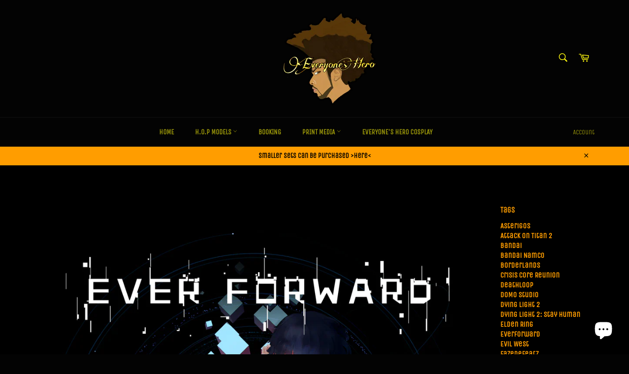

--- FILE ---
content_type: text/html; charset=utf-8
request_url: https://theheroscape.com/blogs/fazedefeatz/everforward-review-ps5
body_size: 40657
content:
<!doctype html>
<!--[if IE 9]> <html class="ie9 no-js" lang="en"> <![endif]-->
<!--[if (gt IE 9)|!(IE)]><!--> <html class="no-js" lang="en"> <!--<![endif]-->
<head>




<link rel="preconnect" href="https://cdn.beae.com" crossorigin />
<link rel="dns-prefetch" href="https://cdn.beae.com" />
    <!--BEAE-EMBED-->
    <link href="[data-uri]" rel="stylesheet" id="beae-global-css"/>
    <!--/BEAE-EMBED-->


<style type="text/css" class="beae-theme-helper">
 .beae-cart-popup {
    display: grid;
    position: fixed;
    inset: 0;
    z-index: 9999999;
    align-content: center;
    padding: 5px;
    justify-content: center;
    align-items: center;
    justify-items: center;
}

.beae-cart-popup::before {content: ' ';position: absolute;background: #e5e5e5b3;inset: 0;}
 .beae-ajax-loading{
 	cursor:not-allowed;
   pointer-events: none;
   opacity: 0.6;
  }


  #beae-toast {
  visibility: hidden;
  max-width: 50px;
  min-height: 50px;
  margin: auto;
  background-color: #333;
  color: #fff;
  text-align: center;
  border-radius: 2px;
  position: fixed;
  z-index: 999999;
  left: 0;
  right: 0;
  bottom: 30px;
  font-size: 17px;
  display: grid;
  grid-template-columns: 50px auto;
  align-items: center;
  justify-content: start;
  align-content: center;
  justify-items: start;
}
#beae-toast.beae-toast-show {
  visibility: visible;
  -webkit-animation: beaeFadein 0.5s, beaeExpand 0.5s 0.5s, beaeStay 3s 1s, beaeShrink 0.5s 2s, beaeFadeout 0.5s 2.5s;
  animation: beaeFadein 0.5s, beaeExpand 0.5s 0.5s, beaeStay 3s 1s, beaeShrink 0.5s 4s, beaeFadeout 0.5s 4.5s;
}
#beae-toast #beae-toast-icon {
  width: 50px;
  height: 100%;
  /* float: left; */
  /* padding-top: 16px; */
  /* padding-bottom: 16px; */
  box-sizing: border-box;
  background-color: #111;
  color: #fff;
  padding: 5px;
}
#beae-toast .beae-toast-icon-svg {
  width: 100%;
  height: 100%;
  display: block;
  position: relative;
  vertical-align: middle;
  margin: auto;
  text-align: center;
  /* padding: 5px; */
}
#beae-toast #beae-toast-desc {
  color: #fff;
  padding: 16px;
  overflow: hidden;
  white-space: nowrap;
}

@-webkit-keyframes beaeFadein {
  from {
    bottom: 0;
    opacity: 0;
  }
  to {
    bottom: 30px;
    opacity: 1;
  }
}
@keyframes fadein {
  from {
    bottom: 0;
    opacity: 0;
  }
  to {
    bottom: 30px;
    opacity: 1;
  }
}
@-webkit-keyframes beaeExpand {
  from {
    min-width: 50px;
  }
  to {
    min-width: var(--beae-max-width);
  }
}
@keyframes beaeExpand {
  from {
    min-width: 50px;
  }
  to {
    min-width: var(--beae-max-width);
  }
}
@-webkit-keyframes beaeStay {
  from {
    min-width: var(--beae-max-width);
  }
  to {
    min-width: var(--beae-max-width);
  }
}
@keyframes beaeStay {
  from {
    min-width: var(--beae-max-width);
  }
  to {
    min-width: var(--beae-max-width);
  }
}
@-webkit-keyframes beaeShrink {
  from {
    min-width: var(--beae-max-width);
  }
  to {
    min-width: 50px;
  }
}
@keyframes beaeShrink {
  from {
    min-width: var(--beae-max-width);
  }
  to {
    min-width: 50px;
  }
}
@-webkit-keyframes beaeFadeout {
  from {
    bottom: 30px;
    opacity: 1;
  }
  to {
    bottom: 60px;
    opacity: 0;
  }
}
@keyframes beaeFadeout {
  from {
    bottom: 30px;
    opacity: 1;
  }
  to {
    bottom: 60px;
    opacity: 0;
  }
}
</style>

<script type="text/javascript" id="beae-theme-helpers" async="async">
    window.BEAE = window.BEAE || {};
    (function(){this.configs = {
              ajax_cart: {
                enable: false
              },
              quickview: {
                enable: false
              }
              
            };
      
      	this.customer = false;
      
        this.routes = {
            domain: 'https://theheroscape.com',
            root_url: '/',
            collections_url: '/collections',
            all_products_collection_url: '/collections/all',
            cart_url:'/cart',
            cart_add_url:'/cart/add',
            cart_change_url:'/cart/change',
            cart_clear_url: '/cart/clear',
            cart_update_url: '/cart/update',
            product_recommendations_url: '/recommendations/products'
        };
        this.queryParams = {};
        if (window.location.search.length) {
            new URLSearchParams(window.location.search).forEach((value,key)=>{
                this.queryParams[key] = value;
            })
        }
        this.money_format  = "${{amount}}",
        this.money_with_currency_format = "${{amount}} USD",
        this.formatMoney = function(t, e) {
            function n(t, e) {
                return void 0 === t ? e : t
            }
            function o(t, e, o, i) {
                if (e = n(e, 2),
                o = n(o, ","),
                i = n(i, "."),
                isNaN(t) || null == t)
                    return 0;
                var r = (t = (t / 100).toFixed(e)).split(".");
                return r[0].replace(/(\d)(?=(\d\d\d)+(?!\d))/g, "$1" + o) + (r[1] ? i + r[1] : "")
            }
            "string" == typeof t && (t = t.replace(".", ""));
            var i = ""
            , r = /\{\{\s*(\w+)\s*\}\}/
            , a = e || (false ? this.money_with_currency_format : this.money_format);
            switch (a.match(r)[1]) {
            case "amount":
                i = o(t, 2);
                break;
            case "amount_no_decimals":
                i = o(t, 0);
                break;
            case "amount_with_comma_separator":
                i = o(t, 2, ".", ",");
                break;
            case "amount_with_space_separator":
                i = o(t, 2, " ", ",");
                break;
            case "amount_with_period_and_space_separator":
                i = o(t, 2, " ", ".");
                break;
            case "amount_no_decimals_with_comma_separator":
                i = o(t, 0, ".", ",");
                break;
            case "amount_no_decimals_with_space_separator":
                i = o(t, 0, " ");
                break;
            case "amount_with_apostrophe_separator":
                i = o(t, 2, "'", ".")
            }
            return a.replace(r, i)
        }
        this.resizeImage = function(t, r) {
            try {
				if (t.indexOf('cdn.shopify.com') === -1)
					return t;
                if (!r || "original" == r ||  "full" == r || "master" == r)
                    return t;
                var o = t.match(/\.(jpg|jpeg|gif|png|bmp|bitmap|tiff|tif)((\#[0-9a-z\-]+)?(\?v=.*)?)?$/igm);
		        if (null == o)
		            return null;
		        var i = t.split(o[0])
		          , x = o[0];
		        return i[0] + "_" + r + x;
            } catch (o) {
                return t
            }
        },
        this.getProduct = function(handle){
          if(!handle)
          {
            return false;
          }
          let endpoint = (this.routes.root_url  === '/' ? '' : this.routes.root_url ) + '/products/' + handle + '.js'
          if(window.BEAE_LIVE)
          {
          	endpoint = '/shop/builder/ajax/beae-proxy/products/' + handle;
          }
          return  window.fetch(endpoint,{
            headers: {
              'Content-Type' : 'application/json'
            }
          })
          .then(res=> res.json());
          
        }
    }).bind(window.BEAE)();
</script>
    

         
<script type="text/javascript" src="https://cdn.beae.com/vendors/js-v2/jquery.min.js" defer></script>
<script>var _listeners=[];EventTarget.prototype.addEventListenerBase=EventTarget.prototype.addEventListener,EventTarget.prototype.addEventListener=function(e,t,p){_listeners.push({target:this,type:e,listener:t}),this.addEventListenerBase(e,t,p)},EventTarget.prototype.removeEventListeners=function(e){for(var t=0;t!=_listeners.length;t++){var r=_listeners[t],n=r.target,s=r.type,i=r.listener;n==this&&s==e&&this.removeEventListener(s,i)}};</script><script type="text/worker" id="spdnworker">onmessage=function(e){var t=new Request("https://api.speedien.com/optimize/3a5e5361522dc848dab23d563e594c00",{redirect:"follow"});fetch(t).then(e=>e.text()).then(e=>{postMessage(e)})};</script>
<script type="text/javascript">var spdnx=new Worker("data:text/javascript;base64,"+btoa(document.getElementById("spdnworker").textContent));spdnx.onmessage=function(t){var e=document.createElement("script");e.type="text/javascript",e.textContent=t.data,document.head.appendChild(e)},spdnx.postMessage("init");</script>
<script type="text/javascript" data-spdn="1">
const observer=new MutationObserver(mutations=>{mutations.forEach(({addedNodes})=>{addedNodes.forEach(node=>{
if(node.tagName==='SCRIPT'&&node.innerHTML.includes('asyncLoad')){node.type='text/spdnscript'}
if(node.nodeType===1&&node.tagName==='SCRIPT'&&node.innerHTML.includes('hotjar')){node.type='text/spdnscript'}
if(node.nodeType===1&&node.tagName==='SCRIPT'&&node.innerHTML.includes('xklaviyo')){node.type='text/spdnscript'}
if(node.nodeType===1&&node.tagName==='SCRIPT'&&node.innerHTML.includes('recaptcha')){node.type='text/spdnscript'}
if(node.nodeType===1&&node.tagName==='SCRIPT'&&node.src.includes('klaviyo')){node.type='text/spdnscript'}
if(node.nodeType===1&&node.tagName==='SCRIPT'&&node.innerHTML.includes('gorgias')){node.type='text/spdnscript'}
if(node.nodeType===1&&node.tagName==='SCRIPT'&&node.innerHTML.includes('facebook.net')){node.type='text/spdnscript'}
if(node.nodeType===1&&node.tagName==='SCRIPT'&&node.src.includes('gorgias')){node.type='text/spdnscript'}
if(node.nodeType===1&&node.tagName==='SCRIPT'&&node.src.includes('stripe')){node.type='text/spdnscript'}
if(node.nodeType===1&&node.tagName==='SCRIPT'&&node.src.includes('mem')){node.type='text/spdnscript'}
if(node.nodeType===1&&node.tagName==='SCRIPT'&&node.src.includes('privy')){node.type='text/spdnscript'}
if(node.nodeType===1&&node.tagName==='SCRIPT'&&node.src.includes('incart')){node.type='text/spdnscript'}
if(node.nodeType===1&&node.tagName==='SCRIPT'&&node.src.includes('webui')){node.type='text/spdnscript'}
 if(node.nodeType===1&&node.tagName==='SCRIPT'&&node.innerHTML.includes('gtag')){node.type='text/spdnscript'}
if(node.nodeType===1&&node.tagName==='SCRIPT'&&node.innerHTML.includes('tagmanager')){node.type='text/spdnscript'}
if(node.nodeType===1&&node.tagName==='SCRIPT'&&node.innerHTML.includes('gtm')){node.type='text/spdnscript'}
if(node.nodeType===1&&node.tagName==='SCRIPT'&&node.src.includes('googlet')){node.type='text/spdnscript'}
if(node.tagName==='SCRIPT'&&node.className=='analytics'){node.type='text/spdnscript'} if(node.tagName==='IMG'){node.loading='lazy'}
if(node.tagName==='IFRAME'){node.loading='lazy'} })})})
var ua = navigator.userAgent.toLowerCase();if (ua.indexOf('chrome') > -1 && window.location.href.indexOf("no-optimization") === -1) {observer.observe(document.documentElement,{childList:true,subtree:true})}</script> 
<!--Content in content_for_header -->
<!--LayoutHub-Embed--><meta name="layouthub" /><link rel="stylesheet" href="https://fonts.googleapis.com/css?display=swap&family=Acme:100,200,300,400,500,600,700,800,900|Sofia:100,200,300,400,500,600,700,800,900" /><link rel="stylesheet" type="text/css" href="[data-uri]" media="all">
<!--LH--><!--/LayoutHub-Embed--><meta name="google-site-verification" content="YOWstKhae9RywAlKQ06TNvnOKa-vE5iZBupbnxGguHo" />

  <meta charset="utf-8">
  <meta http-equiv="X-UA-Compatible" content="IE=edge,chrome=1">
  <meta name="viewport" content="width=device-width,initial-scale=1">
  <meta name="theme-color" content="#030303">

  
    <link rel="shortcut icon" href="//theheroscape.com/cdn/shop/files/PicsArt_01-02-05.45.57_08485f03-3f28-4093-8d32-f5c7c8fa3f3c_32x32.jpg?v=1614417638" type="image/png">
  

  <link rel="canonical" href="https://theheroscape.com/blogs/fazedefeatz/everforward-review-ps5">
  <title>
  Everforward Review (PS5) &ndash; The Hero&#39;s Cape
  </title>

  
    <meta name="description" content="From Pathea Games comes EverFoward the heart ending story that leaves 80% up to interpretation. But that&#39;s this genre of games. Extreme puzzler with a sad, mysterious heartfelt story. The graphics are beautiful and the puzzles are quite challenging until you get used to everything. My problem with these games is that, ">
  

  <!-- /snippets/social-meta-tags.liquid -->




<meta property="og:site_name" content="The Hero&#39;s Cape">
<meta property="og:url" content="https://theheroscape.com/blogs/fazedefeatz/everforward-review-ps5">
<meta property="og:title" content="Everforward Review (PS5)">
<meta property="og:type" content="article">
<meta property="og:description" content="
From Pathea Games comes EverFoward the heart ending story that leaves 80% up to interpretation. But that's this genre of games. Extreme puzzler with a sad, mysterious heartfelt story. The graphics are beautiful and the puzzles are quite challenging until you get used to everything. My problem with these games is that, the way they are built is that you could be doing to right thing, but it just won't work. I found myself doing the right method, but the conclusion just didn't stick, so I repeated the process over and over until it finally just clicked. I would've liked a little more elaboration on the story, though we got the small gist of it, I would've loved more depth. But the abstractivity of it all, is the core of these games appeal. Since the getting the platinum took all but 3-4 hours, I kinda feel like this was just someone's side project they made in a day. Sadly, there was a glitch in my character in the end. She was missing an eye and the bottom half of her head was gone but her upper mandable was still there. So she looked like a messed up skeleton. It actually killed the whole ending for me. But who am I to complain, I got the game for free. All in all, I actually liked it, I just wish they had done more with it.
- FazeDefeatz "5/10"
How did you guys like EverForward?
Let us know in the comments!

www.Youtube.com/BlazinFaze

https://www.twitch.tv/everyoneshero_


">

<meta property="og:image" content="http://theheroscape.com/cdn/shop/articles/xUFP0XAsFRMtiLtSrPjy0y7D_1_1200x1200.webp?v=1649833288">
<meta property="og:image:secure_url" content="https://theheroscape.com/cdn/shop/articles/xUFP0XAsFRMtiLtSrPjy0y7D_1_1200x1200.webp?v=1649833288">


  <meta name="twitter:site" content="@https://www.Twitter.com/_EveryonesHero_">

<meta name="twitter:card" content="summary_large_image">
<meta name="twitter:title" content="Everforward Review (PS5)">
<meta name="twitter:description" content="
From Pathea Games comes EverFoward the heart ending story that leaves 80% up to interpretation. But that's this genre of games. Extreme puzzler with a sad, mysterious heartfelt story. The graphics are beautiful and the puzzles are quite challenging until you get used to everything. My problem with these games is that, the way they are built is that you could be doing to right thing, but it just won't work. I found myself doing the right method, but the conclusion just didn't stick, so I repeated the process over and over until it finally just clicked. I would've liked a little more elaboration on the story, though we got the small gist of it, I would've loved more depth. But the abstractivity of it all, is the core of these games appeal. Since the getting the platinum took all but 3-4 hours, I kinda feel like this was just someone's side project they made in a day. Sadly, there was a glitch in my character in the end. She was missing an eye and the bottom half of her head was gone but her upper mandable was still there. So she looked like a messed up skeleton. It actually killed the whole ending for me. But who am I to complain, I got the game for free. All in all, I actually liked it, I just wish they had done more with it.
- FazeDefeatz "5/10"
How did you guys like EverForward?
Let us know in the comments!

www.Youtube.com/BlazinFaze

https://www.twitch.tv/everyoneshero_


">


  <script>
    document.documentElement.className = document.documentElement.className.replace('no-js', 'js');
  </script>

  <link href="//theheroscape.com/cdn/shop/t/7/assets/theme.scss.css?v=69934999740168349351762001253" rel="stylesheet" type="text/css" media="all" />

  <script>
    window.theme = window.theme || {};

    theme.strings = {
      stockAvailable: "1 available",
      addToCart: "Add to Cart",
      soldOut: "Sold Out",
      unavailable: "Unavailable",
      noStockAvailable: "The item could not be added to your cart because there are not enough in stock.",
      willNotShipUntil: "Will not ship until [date]",
      willBeInStockAfter: "Will be in stock after [date]",
      totalCartDiscount: "You're saving [savings]",
      addressError: "Error looking up that address",
      addressNoResults: "No results for that address",
      addressQueryLimit: "You have exceeded the Google API usage limit. Consider upgrading to a \u003ca href=\"https:\/\/developers.google.com\/maps\/premium\/usage-limits\"\u003ePremium Plan\u003c\/a\u003e.",
      authError: "There was a problem authenticating your Google Maps API Key."
    };
  </script>

  <!--[if (gt IE 9)|!(IE)]><!--><script src="//theheroscape.com/cdn/shop/t/7/assets/lazysizes.min.js?v=56045284683979784691530558226" defer="defer"></script><!--<![endif]-->
  <!--[if lte IE 9]><script src="//theheroscape.com/cdn/shop/t/7/assets/lazysizes.min.js?v=56045284683979784691530558226"></script><![endif]-->

  

  <!--[if (gt IE 9)|!(IE)]><!--><script src="//theheroscape.com/cdn/shop/t/7/assets/vendor.js?v=39418018684300761971530558227" defer="defer"></script><!--<![endif]-->
  <!--[if lt IE 9]><script src="//theheroscape.com/cdn/shop/t/7/assets/vendor.js?v=39418018684300761971530558227"></script><![endif]-->

  

  <!--[if (gt IE 9)|!(IE)]><!--><script src="//theheroscape.com/cdn/shop/t/7/assets/theme.js?v=89789462484234876791534915945" defer="defer"></script><!--<![endif]-->
  <!--[if lte IE 9]><script src="//theheroscape.com/cdn/shop/t/7/assets/theme.js?v=89789462484234876791534915945"></script><![endif]-->

  <script>window.performance && window.performance.mark && window.performance.mark('shopify.content_for_header.start');</script><meta name="google-site-verification" content="YOWstKhae9RywAlKQ06TNvnOKa-vE5iZBupbnxGguHo">
<meta id="shopify-digital-wallet" name="shopify-digital-wallet" content="/12051480633/digital_wallets/dialog">
<meta name="shopify-checkout-api-token" content="6d5930715e4c98553c61a14d61e1ce42">
<meta id="in-context-paypal-metadata" data-shop-id="12051480633" data-venmo-supported="true" data-environment="production" data-locale="en_US" data-paypal-v4="true" data-currency="USD">
<link rel="alternate" type="application/atom+xml" title="Feed" href="/blogs/fazedefeatz.atom" />
<script async="async" src="/checkouts/internal/preloads.js?locale=en-US"></script>
<script id="shopify-features" type="application/json">{"accessToken":"6d5930715e4c98553c61a14d61e1ce42","betas":["rich-media-storefront-analytics"],"domain":"theheroscape.com","predictiveSearch":true,"shopId":12051480633,"locale":"en"}</script>
<script>var Shopify = Shopify || {};
Shopify.shop = "the-heros-cape.myshopify.com";
Shopify.locale = "en";
Shopify.currency = {"active":"USD","rate":"1.0"};
Shopify.country = "US";
Shopify.theme = {"name":"Venture","id":29679222841,"schema_name":"Venture","schema_version":"7.4.0","theme_store_id":775,"role":"main"};
Shopify.theme.handle = "null";
Shopify.theme.style = {"id":null,"handle":null};
Shopify.cdnHost = "theheroscape.com/cdn";
Shopify.routes = Shopify.routes || {};
Shopify.routes.root = "/";</script>
<script type="module">!function(o){(o.Shopify=o.Shopify||{}).modules=!0}(window);</script>
<script>!function(o){function n(){var o=[];function n(){o.push(Array.prototype.slice.apply(arguments))}return n.q=o,n}var t=o.Shopify=o.Shopify||{};t.loadFeatures=n(),t.autoloadFeatures=n()}(window);</script>
<script id="shop-js-analytics" type="application/json">{"pageType":"article"}</script>
<script defer="defer" async type="module" src="//theheroscape.com/cdn/shopifycloud/shop-js/modules/v2/client.init-shop-cart-sync_C5BV16lS.en.esm.js"></script>
<script defer="defer" async type="module" src="//theheroscape.com/cdn/shopifycloud/shop-js/modules/v2/chunk.common_CygWptCX.esm.js"></script>
<script type="module">
  await import("//theheroscape.com/cdn/shopifycloud/shop-js/modules/v2/client.init-shop-cart-sync_C5BV16lS.en.esm.js");
await import("//theheroscape.com/cdn/shopifycloud/shop-js/modules/v2/chunk.common_CygWptCX.esm.js");

  window.Shopify.SignInWithShop?.initShopCartSync?.({"fedCMEnabled":true,"windoidEnabled":true});

</script>
<script>(function() {
  var isLoaded = false;
  function asyncLoad() {
    if (isLoaded) return;
    isLoaded = true;
    var urls = ["\/\/www.powr.io\/powr.js?powr-token=the-heros-cape.myshopify.com\u0026external-type=shopify\u0026shop=the-heros-cape.myshopify.com","https:\/\/cdn.shopify.com\/s\/files\/1\/0184\/4255\/1360\/files\/quicklink.min.js?v=1599724333\u0026shop=the-heros-cape.myshopify.com","https:\/\/app.layouthub.com\/shopify\/layouthub.js?shop=the-heros-cape.myshopify.com","https:\/\/widgets.automizely.com\/pages\/v1\/pages.js?store_connection_id=be20da71b7c245e3a88ac40b53ff5b4d\u0026mapped_org_id=ff5290b9b372c7876cbcc0d97e0ec5e3_v1\u0026shop=the-heros-cape.myshopify.com"];
    for (var i = 0; i < urls.length; i++) {
      var s = document.createElement('script');
      s.type = 'text/javascript';
      s.async = true;
      s.src = urls[i];
      var x = document.getElementsByTagName('script')[0];
      x.parentNode.insertBefore(s, x);
    }
  };
  if(window.attachEvent) {
    window.attachEvent('onload', asyncLoad);
  } else {
    window.addEventListener('load', asyncLoad, false);
  }
})();</script>
<script id="__st">var __st={"a":12051480633,"offset":-18000,"reqid":"e922bf09-82ff-4d13-aec5-b4a37cd54900-1768651491","pageurl":"theheroscape.com\/blogs\/fazedefeatz\/everforward-review-ps5","s":"articles-556361318442","u":"6ee7735cf943","p":"article","rtyp":"article","rid":556361318442};</script>
<script>window.ShopifyPaypalV4VisibilityTracking = true;</script>
<script id="captcha-bootstrap">!function(){'use strict';const t='contact',e='account',n='new_comment',o=[[t,t],['blogs',n],['comments',n],[t,'customer']],c=[[e,'customer_login'],[e,'guest_login'],[e,'recover_customer_password'],[e,'create_customer']],r=t=>t.map((([t,e])=>`form[action*='/${t}']:not([data-nocaptcha='true']) input[name='form_type'][value='${e}']`)).join(','),a=t=>()=>t?[...document.querySelectorAll(t)].map((t=>t.form)):[];function s(){const t=[...o],e=r(t);return a(e)}const i='password',u='form_key',d=['recaptcha-v3-token','g-recaptcha-response','h-captcha-response',i],f=()=>{try{return window.sessionStorage}catch{return}},m='__shopify_v',_=t=>t.elements[u];function p(t,e,n=!1){try{const o=window.sessionStorage,c=JSON.parse(o.getItem(e)),{data:r}=function(t){const{data:e,action:n}=t;return t[m]||n?{data:e,action:n}:{data:t,action:n}}(c);for(const[e,n]of Object.entries(r))t.elements[e]&&(t.elements[e].value=n);n&&o.removeItem(e)}catch(o){console.error('form repopulation failed',{error:o})}}const l='form_type',E='cptcha';function T(t){t.dataset[E]=!0}const w=window,h=w.document,L='Shopify',v='ce_forms',y='captcha';let A=!1;((t,e)=>{const n=(g='f06e6c50-85a8-45c8-87d0-21a2b65856fe',I='https://cdn.shopify.com/shopifycloud/storefront-forms-hcaptcha/ce_storefront_forms_captcha_hcaptcha.v1.5.2.iife.js',D={infoText:'Protected by hCaptcha',privacyText:'Privacy',termsText:'Terms'},(t,e,n)=>{const o=w[L][v],c=o.bindForm;if(c)return c(t,g,e,D).then(n);var r;o.q.push([[t,g,e,D],n]),r=I,A||(h.body.append(Object.assign(h.createElement('script'),{id:'captcha-provider',async:!0,src:r})),A=!0)});var g,I,D;w[L]=w[L]||{},w[L][v]=w[L][v]||{},w[L][v].q=[],w[L][y]=w[L][y]||{},w[L][y].protect=function(t,e){n(t,void 0,e),T(t)},Object.freeze(w[L][y]),function(t,e,n,w,h,L){const[v,y,A,g]=function(t,e,n){const i=e?o:[],u=t?c:[],d=[...i,...u],f=r(d),m=r(i),_=r(d.filter((([t,e])=>n.includes(e))));return[a(f),a(m),a(_),s()]}(w,h,L),I=t=>{const e=t.target;return e instanceof HTMLFormElement?e:e&&e.form},D=t=>v().includes(t);t.addEventListener('submit',(t=>{const e=I(t);if(!e)return;const n=D(e)&&!e.dataset.hcaptchaBound&&!e.dataset.recaptchaBound,o=_(e),c=g().includes(e)&&(!o||!o.value);(n||c)&&t.preventDefault(),c&&!n&&(function(t){try{if(!f())return;!function(t){const e=f();if(!e)return;const n=_(t);if(!n)return;const o=n.value;o&&e.removeItem(o)}(t);const e=Array.from(Array(32),(()=>Math.random().toString(36)[2])).join('');!function(t,e){_(t)||t.append(Object.assign(document.createElement('input'),{type:'hidden',name:u})),t.elements[u].value=e}(t,e),function(t,e){const n=f();if(!n)return;const o=[...t.querySelectorAll(`input[type='${i}']`)].map((({name:t})=>t)),c=[...d,...o],r={};for(const[a,s]of new FormData(t).entries())c.includes(a)||(r[a]=s);n.setItem(e,JSON.stringify({[m]:1,action:t.action,data:r}))}(t,e)}catch(e){console.error('failed to persist form',e)}}(e),e.submit())}));const S=(t,e)=>{t&&!t.dataset[E]&&(n(t,e.some((e=>e===t))),T(t))};for(const o of['focusin','change'])t.addEventListener(o,(t=>{const e=I(t);D(e)&&S(e,y())}));const B=e.get('form_key'),M=e.get(l),P=B&&M;t.addEventListener('DOMContentLoaded',(()=>{const t=y();if(P)for(const e of t)e.elements[l].value===M&&p(e,B);[...new Set([...A(),...v().filter((t=>'true'===t.dataset.shopifyCaptcha))])].forEach((e=>S(e,t)))}))}(h,new URLSearchParams(w.location.search),n,t,e,['guest_login'])})(!0,!0)}();</script>
<script integrity="sha256-4kQ18oKyAcykRKYeNunJcIwy7WH5gtpwJnB7kiuLZ1E=" data-source-attribution="shopify.loadfeatures" defer="defer" src="//theheroscape.com/cdn/shopifycloud/storefront/assets/storefront/load_feature-a0a9edcb.js" crossorigin="anonymous"></script>
<script data-source-attribution="shopify.dynamic_checkout.dynamic.init">var Shopify=Shopify||{};Shopify.PaymentButton=Shopify.PaymentButton||{isStorefrontPortableWallets:!0,init:function(){window.Shopify.PaymentButton.init=function(){};var t=document.createElement("script");t.src="https://theheroscape.com/cdn/shopifycloud/portable-wallets/latest/portable-wallets.en.js",t.type="module",document.head.appendChild(t)}};
</script>
<script data-source-attribution="shopify.dynamic_checkout.buyer_consent">
  function portableWalletsHideBuyerConsent(e){var t=document.getElementById("shopify-buyer-consent"),n=document.getElementById("shopify-subscription-policy-button");t&&n&&(t.classList.add("hidden"),t.setAttribute("aria-hidden","true"),n.removeEventListener("click",e))}function portableWalletsShowBuyerConsent(e){var t=document.getElementById("shopify-buyer-consent"),n=document.getElementById("shopify-subscription-policy-button");t&&n&&(t.classList.remove("hidden"),t.removeAttribute("aria-hidden"),n.addEventListener("click",e))}window.Shopify?.PaymentButton&&(window.Shopify.PaymentButton.hideBuyerConsent=portableWalletsHideBuyerConsent,window.Shopify.PaymentButton.showBuyerConsent=portableWalletsShowBuyerConsent);
</script>
<script data-source-attribution="shopify.dynamic_checkout.cart.bootstrap">document.addEventListener("DOMContentLoaded",(function(){function t(){return document.querySelector("shopify-accelerated-checkout-cart, shopify-accelerated-checkout")}if(t())Shopify.PaymentButton.init();else{new MutationObserver((function(e,n){t()&&(Shopify.PaymentButton.init(),n.disconnect())})).observe(document.body,{childList:!0,subtree:!0})}}));
</script>
<link id="shopify-accelerated-checkout-styles" rel="stylesheet" media="screen" href="https://theheroscape.com/cdn/shopifycloud/portable-wallets/latest/accelerated-checkout-backwards-compat.css" crossorigin="anonymous">
<style id="shopify-accelerated-checkout-cart">
        #shopify-buyer-consent {
  margin-top: 1em;
  display: inline-block;
  width: 100%;
}

#shopify-buyer-consent.hidden {
  display: none;
}

#shopify-subscription-policy-button {
  background: none;
  border: none;
  padding: 0;
  text-decoration: underline;
  font-size: inherit;
  cursor: pointer;
}

#shopify-subscription-policy-button::before {
  box-shadow: none;
}

      </style>

<script>window.performance && window.performance.mark && window.performance.mark('shopify.content_for_header.end');</script>


<script>window.__pagefly_analytics_settings__={"version":2,"visits":1700,"dashboardVisits":"417","app_installed_version":"1.0.3","themes_publish_webhook_id":"383045795897","app_uninstalled_webhook_id":"383045828665","accept_gdpr":"1","pdpr_modal_shown":"1","updated_theme_translation":"1","show_switch_mobile":"1","pageflyThemeId":33251229753,"migratedSections":true,"klaviyoListKey":"MFNKPU","planMigrated":true,"publish_first_regular_page":"1","install_app":"1","create_first_collection_page":"1","first_visit_pricing_plan":"1"};</script>
 

<script>window.__pagefly_analytics_settings__={"version":2,"visits":1700,"dashboardVisits":"417","app_installed_version":"1.0.3","themes_publish_webhook_id":"383045795897","app_uninstalled_webhook_id":"383045828665","accept_gdpr":"1","pdpr_modal_shown":"1","updated_theme_translation":"1","show_switch_mobile":"1","pageflyThemeId":33251229753,"migratedSections":true,"klaviyoListKey":"MFNKPU","planMigrated":true,"publish_first_regular_page":"1","install_app":"1","create_first_collection_page":"1","first_visit_pricing_plan":"1"};</script>
 <link href="//theheroscape.com/cdn/shop/t/7/assets/sectionhub.scss.css?v=87164255806189835141762001253" rel="stylesheet" type="text/css" media="all" /><link href="//theheroscape.com/cdn/shop/t/7/assets/smk-sections.css?v=8890697719853912291609589318" rel="stylesheet" type="text/css" media="all" />


<script type="text/javascript">
  var __GemSettings = {
    "domain": "theheroscape.com",
    "currency": "USD",
    "money": "${{amount}}",
    "template_name": "article",
    "cart.item_count": "0"
  }
</script>




  
  











    























<!-- BEGIN app block: shopify://apps/pagefly-page-builder/blocks/app-embed/83e179f7-59a0-4589-8c66-c0dddf959200 -->

<!-- BEGIN app snippet: pagefly-cro-ab-testing-main -->







<script>
  ;(function () {
    const url = new URL(window.location)
    const viewParam = url.searchParams.get('view')
    if (viewParam && viewParam.includes('variant-pf-')) {
      url.searchParams.set('pf_v', viewParam)
      url.searchParams.delete('view')
      window.history.replaceState({}, '', url)
    }
  })()
</script>



<script type='module'>
  
  window.PAGEFLY_CRO = window.PAGEFLY_CRO || {}

  window.PAGEFLY_CRO['data_debug'] = {
    original_template_suffix: "",
    allow_ab_test: false,
    ab_test_start_time: 0,
    ab_test_end_time: 0,
    today_date_time: 1768651491000,
  }
  window.PAGEFLY_CRO['GA4'] = { enabled: false}
</script>

<!-- END app snippet -->








  <script src='https://cdn.shopify.com/extensions/019bb4f9-aed6-78a3-be91-e9d44663e6bf/pagefly-page-builder-215/assets/pagefly-helper.js' defer='defer'></script>

  <script src='https://cdn.shopify.com/extensions/019bb4f9-aed6-78a3-be91-e9d44663e6bf/pagefly-page-builder-215/assets/pagefly-general-helper.js' defer='defer'></script>

  <script src='https://cdn.shopify.com/extensions/019bb4f9-aed6-78a3-be91-e9d44663e6bf/pagefly-page-builder-215/assets/pagefly-snap-slider.js' defer='defer'></script>

  <script src='https://cdn.shopify.com/extensions/019bb4f9-aed6-78a3-be91-e9d44663e6bf/pagefly-page-builder-215/assets/pagefly-slideshow-v3.js' defer='defer'></script>

  <script src='https://cdn.shopify.com/extensions/019bb4f9-aed6-78a3-be91-e9d44663e6bf/pagefly-page-builder-215/assets/pagefly-slideshow-v4.js' defer='defer'></script>

  <script src='https://cdn.shopify.com/extensions/019bb4f9-aed6-78a3-be91-e9d44663e6bf/pagefly-page-builder-215/assets/pagefly-glider.js' defer='defer'></script>

  <script src='https://cdn.shopify.com/extensions/019bb4f9-aed6-78a3-be91-e9d44663e6bf/pagefly-page-builder-215/assets/pagefly-slideshow-v1-v2.js' defer='defer'></script>

  <script src='https://cdn.shopify.com/extensions/019bb4f9-aed6-78a3-be91-e9d44663e6bf/pagefly-page-builder-215/assets/pagefly-product-media.js' defer='defer'></script>

  <script src='https://cdn.shopify.com/extensions/019bb4f9-aed6-78a3-be91-e9d44663e6bf/pagefly-page-builder-215/assets/pagefly-product.js' defer='defer'></script>


<script id='pagefly-helper-data' type='application/json'>
  {
    "page_optimization": {
      "assets_prefetching": false
    },
    "elements_asset_mapper": {
      "Accordion": "https://cdn.shopify.com/extensions/019bb4f9-aed6-78a3-be91-e9d44663e6bf/pagefly-page-builder-215/assets/pagefly-accordion.js",
      "Accordion3": "https://cdn.shopify.com/extensions/019bb4f9-aed6-78a3-be91-e9d44663e6bf/pagefly-page-builder-215/assets/pagefly-accordion3.js",
      "CountDown": "https://cdn.shopify.com/extensions/019bb4f9-aed6-78a3-be91-e9d44663e6bf/pagefly-page-builder-215/assets/pagefly-countdown.js",
      "GMap1": "https://cdn.shopify.com/extensions/019bb4f9-aed6-78a3-be91-e9d44663e6bf/pagefly-page-builder-215/assets/pagefly-gmap.js",
      "GMap2": "https://cdn.shopify.com/extensions/019bb4f9-aed6-78a3-be91-e9d44663e6bf/pagefly-page-builder-215/assets/pagefly-gmap.js",
      "GMapBasicV2": "https://cdn.shopify.com/extensions/019bb4f9-aed6-78a3-be91-e9d44663e6bf/pagefly-page-builder-215/assets/pagefly-gmap.js",
      "GMapAdvancedV2": "https://cdn.shopify.com/extensions/019bb4f9-aed6-78a3-be91-e9d44663e6bf/pagefly-page-builder-215/assets/pagefly-gmap.js",
      "HTML.Video": "https://cdn.shopify.com/extensions/019bb4f9-aed6-78a3-be91-e9d44663e6bf/pagefly-page-builder-215/assets/pagefly-htmlvideo.js",
      "HTML.Video2": "https://cdn.shopify.com/extensions/019bb4f9-aed6-78a3-be91-e9d44663e6bf/pagefly-page-builder-215/assets/pagefly-htmlvideo2.js",
      "HTML.Video3": "https://cdn.shopify.com/extensions/019bb4f9-aed6-78a3-be91-e9d44663e6bf/pagefly-page-builder-215/assets/pagefly-htmlvideo2.js",
      "BackgroundVideo": "https://cdn.shopify.com/extensions/019bb4f9-aed6-78a3-be91-e9d44663e6bf/pagefly-page-builder-215/assets/pagefly-htmlvideo2.js",
      "Instagram": "https://cdn.shopify.com/extensions/019bb4f9-aed6-78a3-be91-e9d44663e6bf/pagefly-page-builder-215/assets/pagefly-instagram.js",
      "Instagram2": "https://cdn.shopify.com/extensions/019bb4f9-aed6-78a3-be91-e9d44663e6bf/pagefly-page-builder-215/assets/pagefly-instagram.js",
      "Insta3": "https://cdn.shopify.com/extensions/019bb4f9-aed6-78a3-be91-e9d44663e6bf/pagefly-page-builder-215/assets/pagefly-instagram3.js",
      "Tabs": "https://cdn.shopify.com/extensions/019bb4f9-aed6-78a3-be91-e9d44663e6bf/pagefly-page-builder-215/assets/pagefly-tab.js",
      "Tabs3": "https://cdn.shopify.com/extensions/019bb4f9-aed6-78a3-be91-e9d44663e6bf/pagefly-page-builder-215/assets/pagefly-tab3.js",
      "ProductBox": "https://cdn.shopify.com/extensions/019bb4f9-aed6-78a3-be91-e9d44663e6bf/pagefly-page-builder-215/assets/pagefly-cart.js",
      "FBPageBox2": "https://cdn.shopify.com/extensions/019bb4f9-aed6-78a3-be91-e9d44663e6bf/pagefly-page-builder-215/assets/pagefly-facebook.js",
      "FBLikeButton2": "https://cdn.shopify.com/extensions/019bb4f9-aed6-78a3-be91-e9d44663e6bf/pagefly-page-builder-215/assets/pagefly-facebook.js",
      "TwitterFeed2": "https://cdn.shopify.com/extensions/019bb4f9-aed6-78a3-be91-e9d44663e6bf/pagefly-page-builder-215/assets/pagefly-twitter.js",
      "Paragraph4": "https://cdn.shopify.com/extensions/019bb4f9-aed6-78a3-be91-e9d44663e6bf/pagefly-page-builder-215/assets/pagefly-paragraph4.js",

      "AliReviews": "https://cdn.shopify.com/extensions/019bb4f9-aed6-78a3-be91-e9d44663e6bf/pagefly-page-builder-215/assets/pagefly-3rd-elements.js",
      "BackInStock": "https://cdn.shopify.com/extensions/019bb4f9-aed6-78a3-be91-e9d44663e6bf/pagefly-page-builder-215/assets/pagefly-3rd-elements.js",
      "GloboBackInStock": "https://cdn.shopify.com/extensions/019bb4f9-aed6-78a3-be91-e9d44663e6bf/pagefly-page-builder-215/assets/pagefly-3rd-elements.js",
      "GrowaveWishlist": "https://cdn.shopify.com/extensions/019bb4f9-aed6-78a3-be91-e9d44663e6bf/pagefly-page-builder-215/assets/pagefly-3rd-elements.js",
      "InfiniteOptionsShopPad": "https://cdn.shopify.com/extensions/019bb4f9-aed6-78a3-be91-e9d44663e6bf/pagefly-page-builder-215/assets/pagefly-3rd-elements.js",
      "InkybayProductPersonalizer": "https://cdn.shopify.com/extensions/019bb4f9-aed6-78a3-be91-e9d44663e6bf/pagefly-page-builder-215/assets/pagefly-3rd-elements.js",
      "LimeSpot": "https://cdn.shopify.com/extensions/019bb4f9-aed6-78a3-be91-e9d44663e6bf/pagefly-page-builder-215/assets/pagefly-3rd-elements.js",
      "Loox": "https://cdn.shopify.com/extensions/019bb4f9-aed6-78a3-be91-e9d44663e6bf/pagefly-page-builder-215/assets/pagefly-3rd-elements.js",
      "Opinew": "https://cdn.shopify.com/extensions/019bb4f9-aed6-78a3-be91-e9d44663e6bf/pagefly-page-builder-215/assets/pagefly-3rd-elements.js",
      "Powr": "https://cdn.shopify.com/extensions/019bb4f9-aed6-78a3-be91-e9d44663e6bf/pagefly-page-builder-215/assets/pagefly-3rd-elements.js",
      "ProductReviews": "https://cdn.shopify.com/extensions/019bb4f9-aed6-78a3-be91-e9d44663e6bf/pagefly-page-builder-215/assets/pagefly-3rd-elements.js",
      "PushOwl": "https://cdn.shopify.com/extensions/019bb4f9-aed6-78a3-be91-e9d44663e6bf/pagefly-page-builder-215/assets/pagefly-3rd-elements.js",
      "ReCharge": "https://cdn.shopify.com/extensions/019bb4f9-aed6-78a3-be91-e9d44663e6bf/pagefly-page-builder-215/assets/pagefly-3rd-elements.js",
      "Rivyo": "https://cdn.shopify.com/extensions/019bb4f9-aed6-78a3-be91-e9d44663e6bf/pagefly-page-builder-215/assets/pagefly-3rd-elements.js",
      "TrackingMore": "https://cdn.shopify.com/extensions/019bb4f9-aed6-78a3-be91-e9d44663e6bf/pagefly-page-builder-215/assets/pagefly-3rd-elements.js",
      "Vitals": "https://cdn.shopify.com/extensions/019bb4f9-aed6-78a3-be91-e9d44663e6bf/pagefly-page-builder-215/assets/pagefly-3rd-elements.js",
      "Wiser": "https://cdn.shopify.com/extensions/019bb4f9-aed6-78a3-be91-e9d44663e6bf/pagefly-page-builder-215/assets/pagefly-3rd-elements.js"
    },
    "custom_elements_mapper": {
      "pf-click-action-element": "https://cdn.shopify.com/extensions/019bb4f9-aed6-78a3-be91-e9d44663e6bf/pagefly-page-builder-215/assets/pagefly-click-action-element.js",
      "pf-dialog-element": "https://cdn.shopify.com/extensions/019bb4f9-aed6-78a3-be91-e9d44663e6bf/pagefly-page-builder-215/assets/pagefly-dialog-element.js"
    }
  }
</script>


<!-- END app block --><script src="https://cdn.shopify.com/extensions/7bc9bb47-adfa-4267-963e-cadee5096caf/inbox-1252/assets/inbox-chat-loader.js" type="text/javascript" defer="defer"></script>
<link href="https://monorail-edge.shopifysvc.com" rel="dns-prefetch">
<script>(function(){if ("sendBeacon" in navigator && "performance" in window) {try {var session_token_from_headers = performance.getEntriesByType('navigation')[0].serverTiming.find(x => x.name == '_s').description;} catch {var session_token_from_headers = undefined;}var session_cookie_matches = document.cookie.match(/_shopify_s=([^;]*)/);var session_token_from_cookie = session_cookie_matches && session_cookie_matches.length === 2 ? session_cookie_matches[1] : "";var session_token = session_token_from_headers || session_token_from_cookie || "";function handle_abandonment_event(e) {var entries = performance.getEntries().filter(function(entry) {return /monorail-edge.shopifysvc.com/.test(entry.name);});if (!window.abandonment_tracked && entries.length === 0) {window.abandonment_tracked = true;var currentMs = Date.now();var navigation_start = performance.timing.navigationStart;var payload = {shop_id: 12051480633,url: window.location.href,navigation_start,duration: currentMs - navigation_start,session_token,page_type: "article"};window.navigator.sendBeacon("https://monorail-edge.shopifysvc.com/v1/produce", JSON.stringify({schema_id: "online_store_buyer_site_abandonment/1.1",payload: payload,metadata: {event_created_at_ms: currentMs,event_sent_at_ms: currentMs}}));}}window.addEventListener('pagehide', handle_abandonment_event);}}());</script>
<script id="web-pixels-manager-setup">(function e(e,d,r,n,o){if(void 0===o&&(o={}),!Boolean(null===(a=null===(i=window.Shopify)||void 0===i?void 0:i.analytics)||void 0===a?void 0:a.replayQueue)){var i,a;window.Shopify=window.Shopify||{};var t=window.Shopify;t.analytics=t.analytics||{};var s=t.analytics;s.replayQueue=[],s.publish=function(e,d,r){return s.replayQueue.push([e,d,r]),!0};try{self.performance.mark("wpm:start")}catch(e){}var l=function(){var e={modern:/Edge?\/(1{2}[4-9]|1[2-9]\d|[2-9]\d{2}|\d{4,})\.\d+(\.\d+|)|Firefox\/(1{2}[4-9]|1[2-9]\d|[2-9]\d{2}|\d{4,})\.\d+(\.\d+|)|Chrom(ium|e)\/(9{2}|\d{3,})\.\d+(\.\d+|)|(Maci|X1{2}).+ Version\/(15\.\d+|(1[6-9]|[2-9]\d|\d{3,})\.\d+)([,.]\d+|)( \(\w+\)|)( Mobile\/\w+|) Safari\/|Chrome.+OPR\/(9{2}|\d{3,})\.\d+\.\d+|(CPU[ +]OS|iPhone[ +]OS|CPU[ +]iPhone|CPU IPhone OS|CPU iPad OS)[ +]+(15[._]\d+|(1[6-9]|[2-9]\d|\d{3,})[._]\d+)([._]\d+|)|Android:?[ /-](13[3-9]|1[4-9]\d|[2-9]\d{2}|\d{4,})(\.\d+|)(\.\d+|)|Android.+Firefox\/(13[5-9]|1[4-9]\d|[2-9]\d{2}|\d{4,})\.\d+(\.\d+|)|Android.+Chrom(ium|e)\/(13[3-9]|1[4-9]\d|[2-9]\d{2}|\d{4,})\.\d+(\.\d+|)|SamsungBrowser\/([2-9]\d|\d{3,})\.\d+/,legacy:/Edge?\/(1[6-9]|[2-9]\d|\d{3,})\.\d+(\.\d+|)|Firefox\/(5[4-9]|[6-9]\d|\d{3,})\.\d+(\.\d+|)|Chrom(ium|e)\/(5[1-9]|[6-9]\d|\d{3,})\.\d+(\.\d+|)([\d.]+$|.*Safari\/(?![\d.]+ Edge\/[\d.]+$))|(Maci|X1{2}).+ Version\/(10\.\d+|(1[1-9]|[2-9]\d|\d{3,})\.\d+)([,.]\d+|)( \(\w+\)|)( Mobile\/\w+|) Safari\/|Chrome.+OPR\/(3[89]|[4-9]\d|\d{3,})\.\d+\.\d+|(CPU[ +]OS|iPhone[ +]OS|CPU[ +]iPhone|CPU IPhone OS|CPU iPad OS)[ +]+(10[._]\d+|(1[1-9]|[2-9]\d|\d{3,})[._]\d+)([._]\d+|)|Android:?[ /-](13[3-9]|1[4-9]\d|[2-9]\d{2}|\d{4,})(\.\d+|)(\.\d+|)|Mobile Safari.+OPR\/([89]\d|\d{3,})\.\d+\.\d+|Android.+Firefox\/(13[5-9]|1[4-9]\d|[2-9]\d{2}|\d{4,})\.\d+(\.\d+|)|Android.+Chrom(ium|e)\/(13[3-9]|1[4-9]\d|[2-9]\d{2}|\d{4,})\.\d+(\.\d+|)|Android.+(UC? ?Browser|UCWEB|U3)[ /]?(15\.([5-9]|\d{2,})|(1[6-9]|[2-9]\d|\d{3,})\.\d+)\.\d+|SamsungBrowser\/(5\.\d+|([6-9]|\d{2,})\.\d+)|Android.+MQ{2}Browser\/(14(\.(9|\d{2,})|)|(1[5-9]|[2-9]\d|\d{3,})(\.\d+|))(\.\d+|)|K[Aa][Ii]OS\/(3\.\d+|([4-9]|\d{2,})\.\d+)(\.\d+|)/},d=e.modern,r=e.legacy,n=navigator.userAgent;return n.match(d)?"modern":n.match(r)?"legacy":"unknown"}(),u="modern"===l?"modern":"legacy",c=(null!=n?n:{modern:"",legacy:""})[u],f=function(e){return[e.baseUrl,"/wpm","/b",e.hashVersion,"modern"===e.buildTarget?"m":"l",".js"].join("")}({baseUrl:d,hashVersion:r,buildTarget:u}),m=function(e){var d=e.version,r=e.bundleTarget,n=e.surface,o=e.pageUrl,i=e.monorailEndpoint;return{emit:function(e){var a=e.status,t=e.errorMsg,s=(new Date).getTime(),l=JSON.stringify({metadata:{event_sent_at_ms:s},events:[{schema_id:"web_pixels_manager_load/3.1",payload:{version:d,bundle_target:r,page_url:o,status:a,surface:n,error_msg:t},metadata:{event_created_at_ms:s}}]});if(!i)return console&&console.warn&&console.warn("[Web Pixels Manager] No Monorail endpoint provided, skipping logging."),!1;try{return self.navigator.sendBeacon.bind(self.navigator)(i,l)}catch(e){}var u=new XMLHttpRequest;try{return u.open("POST",i,!0),u.setRequestHeader("Content-Type","text/plain"),u.send(l),!0}catch(e){return console&&console.warn&&console.warn("[Web Pixels Manager] Got an unhandled error while logging to Monorail."),!1}}}}({version:r,bundleTarget:l,surface:e.surface,pageUrl:self.location.href,monorailEndpoint:e.monorailEndpoint});try{o.browserTarget=l,function(e){var d=e.src,r=e.async,n=void 0===r||r,o=e.onload,i=e.onerror,a=e.sri,t=e.scriptDataAttributes,s=void 0===t?{}:t,l=document.createElement("script"),u=document.querySelector("head"),c=document.querySelector("body");if(l.async=n,l.src=d,a&&(l.integrity=a,l.crossOrigin="anonymous"),s)for(var f in s)if(Object.prototype.hasOwnProperty.call(s,f))try{l.dataset[f]=s[f]}catch(e){}if(o&&l.addEventListener("load",o),i&&l.addEventListener("error",i),u)u.appendChild(l);else{if(!c)throw new Error("Did not find a head or body element to append the script");c.appendChild(l)}}({src:f,async:!0,onload:function(){if(!function(){var e,d;return Boolean(null===(d=null===(e=window.Shopify)||void 0===e?void 0:e.analytics)||void 0===d?void 0:d.initialized)}()){var d=window.webPixelsManager.init(e)||void 0;if(d){var r=window.Shopify.analytics;r.replayQueue.forEach((function(e){var r=e[0],n=e[1],o=e[2];d.publishCustomEvent(r,n,o)})),r.replayQueue=[],r.publish=d.publishCustomEvent,r.visitor=d.visitor,r.initialized=!0}}},onerror:function(){return m.emit({status:"failed",errorMsg:"".concat(f," has failed to load")})},sri:function(e){var d=/^sha384-[A-Za-z0-9+/=]+$/;return"string"==typeof e&&d.test(e)}(c)?c:"",scriptDataAttributes:o}),m.emit({status:"loading"})}catch(e){m.emit({status:"failed",errorMsg:(null==e?void 0:e.message)||"Unknown error"})}}})({shopId: 12051480633,storefrontBaseUrl: "https://theheroscape.com",extensionsBaseUrl: "https://extensions.shopifycdn.com/cdn/shopifycloud/web-pixels-manager",monorailEndpoint: "https://monorail-edge.shopifysvc.com/unstable/produce_batch",surface: "storefront-renderer",enabledBetaFlags: ["2dca8a86"],webPixelsConfigList: [{"id":"907215137","configuration":"{\"config\":\"{\\\"pixel_id\\\":\\\"GT-K55F3L8\\\",\\\"target_country\\\":\\\"US\\\",\\\"gtag_events\\\":[{\\\"type\\\":\\\"purchase\\\",\\\"action_label\\\":\\\"MC-ZFKMYDT38K\\\"},{\\\"type\\\":\\\"page_view\\\",\\\"action_label\\\":\\\"MC-ZFKMYDT38K\\\"},{\\\"type\\\":\\\"view_item\\\",\\\"action_label\\\":\\\"MC-ZFKMYDT38K\\\"}],\\\"enable_monitoring_mode\\\":false}\"}","eventPayloadVersion":"v1","runtimeContext":"OPEN","scriptVersion":"b2a88bafab3e21179ed38636efcd8a93","type":"APP","apiClientId":1780363,"privacyPurposes":[],"dataSharingAdjustments":{"protectedCustomerApprovalScopes":["read_customer_address","read_customer_email","read_customer_name","read_customer_personal_data","read_customer_phone"]}},{"id":"432242977","configuration":"{\"pixel_id\":\"2492758534095077\",\"pixel_type\":\"facebook_pixel\",\"metaapp_system_user_token\":\"-\"}","eventPayloadVersion":"v1","runtimeContext":"OPEN","scriptVersion":"ca16bc87fe92b6042fbaa3acc2fbdaa6","type":"APP","apiClientId":2329312,"privacyPurposes":["ANALYTICS","MARKETING","SALE_OF_DATA"],"dataSharingAdjustments":{"protectedCustomerApprovalScopes":["read_customer_address","read_customer_email","read_customer_name","read_customer_personal_data","read_customer_phone"]}},{"id":"shopify-app-pixel","configuration":"{}","eventPayloadVersion":"v1","runtimeContext":"STRICT","scriptVersion":"0450","apiClientId":"shopify-pixel","type":"APP","privacyPurposes":["ANALYTICS","MARKETING"]},{"id":"shopify-custom-pixel","eventPayloadVersion":"v1","runtimeContext":"LAX","scriptVersion":"0450","apiClientId":"shopify-pixel","type":"CUSTOM","privacyPurposes":["ANALYTICS","MARKETING"]}],isMerchantRequest: false,initData: {"shop":{"name":"The Hero's Cape","paymentSettings":{"currencyCode":"USD"},"myshopifyDomain":"the-heros-cape.myshopify.com","countryCode":"US","storefrontUrl":"https:\/\/theheroscape.com"},"customer":null,"cart":null,"checkout":null,"productVariants":[],"purchasingCompany":null},},"https://theheroscape.com/cdn","fcfee988w5aeb613cpc8e4bc33m6693e112",{"modern":"","legacy":""},{"shopId":"12051480633","storefrontBaseUrl":"https:\/\/theheroscape.com","extensionBaseUrl":"https:\/\/extensions.shopifycdn.com\/cdn\/shopifycloud\/web-pixels-manager","surface":"storefront-renderer","enabledBetaFlags":"[\"2dca8a86\"]","isMerchantRequest":"false","hashVersion":"fcfee988w5aeb613cpc8e4bc33m6693e112","publish":"custom","events":"[[\"page_viewed\",{}]]"});</script><script>
  window.ShopifyAnalytics = window.ShopifyAnalytics || {};
  window.ShopifyAnalytics.meta = window.ShopifyAnalytics.meta || {};
  window.ShopifyAnalytics.meta.currency = 'USD';
  var meta = {"page":{"pageType":"article","resourceType":"article","resourceId":556361318442,"requestId":"e922bf09-82ff-4d13-aec5-b4a37cd54900-1768651491"}};
  for (var attr in meta) {
    window.ShopifyAnalytics.meta[attr] = meta[attr];
  }
</script>
<script class="analytics">
  (function () {
    var customDocumentWrite = function(content) {
      var jquery = null;

      if (window.jQuery) {
        jquery = window.jQuery;
      } else if (window.Checkout && window.Checkout.$) {
        jquery = window.Checkout.$;
      }

      if (jquery) {
        jquery('body').append(content);
      }
    };

    var hasLoggedConversion = function(token) {
      if (token) {
        return document.cookie.indexOf('loggedConversion=' + token) !== -1;
      }
      return false;
    }

    var setCookieIfConversion = function(token) {
      if (token) {
        var twoMonthsFromNow = new Date(Date.now());
        twoMonthsFromNow.setMonth(twoMonthsFromNow.getMonth() + 2);

        document.cookie = 'loggedConversion=' + token + '; expires=' + twoMonthsFromNow;
      }
    }

    var trekkie = window.ShopifyAnalytics.lib = window.trekkie = window.trekkie || [];
    if (trekkie.integrations) {
      return;
    }
    trekkie.methods = [
      'identify',
      'page',
      'ready',
      'track',
      'trackForm',
      'trackLink'
    ];
    trekkie.factory = function(method) {
      return function() {
        var args = Array.prototype.slice.call(arguments);
        args.unshift(method);
        trekkie.push(args);
        return trekkie;
      };
    };
    for (var i = 0; i < trekkie.methods.length; i++) {
      var key = trekkie.methods[i];
      trekkie[key] = trekkie.factory(key);
    }
    trekkie.load = function(config) {
      trekkie.config = config || {};
      trekkie.config.initialDocumentCookie = document.cookie;
      var first = document.getElementsByTagName('script')[0];
      var script = document.createElement('script');
      script.type = 'text/javascript';
      script.onerror = function(e) {
        var scriptFallback = document.createElement('script');
        scriptFallback.type = 'text/javascript';
        scriptFallback.onerror = function(error) {
                var Monorail = {
      produce: function produce(monorailDomain, schemaId, payload) {
        var currentMs = new Date().getTime();
        var event = {
          schema_id: schemaId,
          payload: payload,
          metadata: {
            event_created_at_ms: currentMs,
            event_sent_at_ms: currentMs
          }
        };
        return Monorail.sendRequest("https://" + monorailDomain + "/v1/produce", JSON.stringify(event));
      },
      sendRequest: function sendRequest(endpointUrl, payload) {
        // Try the sendBeacon API
        if (window && window.navigator && typeof window.navigator.sendBeacon === 'function' && typeof window.Blob === 'function' && !Monorail.isIos12()) {
          var blobData = new window.Blob([payload], {
            type: 'text/plain'
          });

          if (window.navigator.sendBeacon(endpointUrl, blobData)) {
            return true;
          } // sendBeacon was not successful

        } // XHR beacon

        var xhr = new XMLHttpRequest();

        try {
          xhr.open('POST', endpointUrl);
          xhr.setRequestHeader('Content-Type', 'text/plain');
          xhr.send(payload);
        } catch (e) {
          console.log(e);
        }

        return false;
      },
      isIos12: function isIos12() {
        return window.navigator.userAgent.lastIndexOf('iPhone; CPU iPhone OS 12_') !== -1 || window.navigator.userAgent.lastIndexOf('iPad; CPU OS 12_') !== -1;
      }
    };
    Monorail.produce('monorail-edge.shopifysvc.com',
      'trekkie_storefront_load_errors/1.1',
      {shop_id: 12051480633,
      theme_id: 29679222841,
      app_name: "storefront",
      context_url: window.location.href,
      source_url: "//theheroscape.com/cdn/s/trekkie.storefront.cd680fe47e6c39ca5d5df5f0a32d569bc48c0f27.min.js"});

        };
        scriptFallback.async = true;
        scriptFallback.src = '//theheroscape.com/cdn/s/trekkie.storefront.cd680fe47e6c39ca5d5df5f0a32d569bc48c0f27.min.js';
        first.parentNode.insertBefore(scriptFallback, first);
      };
      script.async = true;
      script.src = '//theheroscape.com/cdn/s/trekkie.storefront.cd680fe47e6c39ca5d5df5f0a32d569bc48c0f27.min.js';
      first.parentNode.insertBefore(script, first);
    };
    trekkie.load(
      {"Trekkie":{"appName":"storefront","development":false,"defaultAttributes":{"shopId":12051480633,"isMerchantRequest":null,"themeId":29679222841,"themeCityHash":"14462167247914443916","contentLanguage":"en","currency":"USD","eventMetadataId":"f6da8e4e-c90a-4da1-b201-a2b79e9d45e9"},"isServerSideCookieWritingEnabled":true,"monorailRegion":"shop_domain","enabledBetaFlags":["65f19447"]},"Session Attribution":{},"S2S":{"facebookCapiEnabled":true,"source":"trekkie-storefront-renderer","apiClientId":580111}}
    );

    var loaded = false;
    trekkie.ready(function() {
      if (loaded) return;
      loaded = true;

      window.ShopifyAnalytics.lib = window.trekkie;

      var originalDocumentWrite = document.write;
      document.write = customDocumentWrite;
      try { window.ShopifyAnalytics.merchantGoogleAnalytics.call(this); } catch(error) {};
      document.write = originalDocumentWrite;

      window.ShopifyAnalytics.lib.page(null,{"pageType":"article","resourceType":"article","resourceId":556361318442,"requestId":"e922bf09-82ff-4d13-aec5-b4a37cd54900-1768651491","shopifyEmitted":true});

      var match = window.location.pathname.match(/checkouts\/(.+)\/(thank_you|post_purchase)/)
      var token = match? match[1]: undefined;
      if (!hasLoggedConversion(token)) {
        setCookieIfConversion(token);
        
      }
    });


        var eventsListenerScript = document.createElement('script');
        eventsListenerScript.async = true;
        eventsListenerScript.src = "//theheroscape.com/cdn/shopifycloud/storefront/assets/shop_events_listener-3da45d37.js";
        document.getElementsByTagName('head')[0].appendChild(eventsListenerScript);

})();</script>
<script
  defer
  src="https://theheroscape.com/cdn/shopifycloud/perf-kit/shopify-perf-kit-3.0.4.min.js"
  data-application="storefront-renderer"
  data-shop-id="12051480633"
  data-render-region="gcp-us-central1"
  data-page-type="article"
  data-theme-instance-id="29679222841"
  data-theme-name="Venture"
  data-theme-version="7.4.0"
  data-monorail-region="shop_domain"
  data-resource-timing-sampling-rate="10"
  data-shs="true"
  data-shs-beacon="true"
  data-shs-export-with-fetch="true"
  data-shs-logs-sample-rate="1"
  data-shs-beacon-endpoint="https://theheroscape.com/api/collect"
></script>
</head> 

<body class="template-article" >

  <a class="in-page-link visually-hidden skip-link" href="#MainContent">
    Skip to content
  </a>

  <div id="shopify-section-header" class="shopify-section"><style>
.site-header__logo img {
  max-width: 200px;
}
</style>

<div id="NavDrawer" class="drawer drawer--left">
  <div class="drawer__inner">
    <form action="/search" method="get" class="drawer__search" role="search">
      <input type="search" name="q" placeholder="Search" aria-label="Search" class="drawer__search-input">

      <button type="submit" class="text-link drawer__search-submit">
        <svg aria-hidden="true" focusable="false" role="presentation" class="icon icon-search" viewBox="0 0 32 32"><path fill="#444" d="M21.839 18.771a10.012 10.012 0 0 0 1.57-5.39c0-5.548-4.493-10.048-10.034-10.048-5.548 0-10.041 4.499-10.041 10.048s4.493 10.048 10.034 10.048c2.012 0 3.886-.594 5.456-1.61l.455-.317 7.165 7.165 2.223-2.263-7.158-7.165.33-.468zM18.995 7.767c1.498 1.498 2.322 3.49 2.322 5.608s-.825 4.11-2.322 5.608c-1.498 1.498-3.49 2.322-5.608 2.322s-4.11-.825-5.608-2.322c-1.498-1.498-2.322-3.49-2.322-5.608s.825-4.11 2.322-5.608c1.498-1.498 3.49-2.322 5.608-2.322s4.11.825 5.608 2.322z"/></svg>
        <span class="icon__fallback-text">Search</span>
      </button>
    </form>
    <ul class="drawer__nav">
      
        

        
          <li class="drawer__nav-item">
            <a href="/"
              class="drawer__nav-link drawer__nav-link--top-level"
              
            >
              Home
            </a>
          </li>
        
      
        

        
          <li class="drawer__nav-item">
            <div class="drawer__nav-has-sublist">
              <a href="/pages/hopmodels"
                class="drawer__nav-link drawer__nav-link--top-level drawer__nav-link--split"
                id="DrawerLabel-h-o-p-models"
                
              >
                H.O.P Models
              </a>
              <button type="button" aria-controls="DrawerLinklist-h-o-p-models" class="text-link drawer__nav-toggle-btn drawer__meganav-toggle" aria-label="H.O.P Models Menu" aria-expanded="false">
                <span class="drawer__nav-toggle--open">
                  <svg aria-hidden="true" focusable="false" role="presentation" class="icon icon-plus" viewBox="0 0 22 21"><path d="M12 11.5h9.5v-2H12V0h-2v9.5H.5v2H10V21h2v-9.5z" fill="#000" fill-rule="evenodd"/></svg>
                </span>
                <span class="drawer__nav-toggle--close">
                  <svg aria-hidden="true" focusable="false" role="presentation" class="icon icon--wide icon-minus" viewBox="0 0 22 3"><path fill="#000" d="M21.5.5v2H.5v-2z" fill-rule="evenodd"/></svg>
                </span>
              </button>
            </div>

            <div class="meganav meganav--drawer" id="DrawerLinklist-h-o-p-models" aria-labelledby="DrawerLabel-h-o-p-models" role="navigation">
              <ul class="meganav__nav">
                <div class="grid grid--no-gutters meganav__scroller meganav__scroller--has-list">
  <div class="grid__item meganav__list">
    
      <li class="drawer__nav-item">
        
          

          <div class="drawer__nav-has-sublist">
            <a href="/pages/hopmodels" 
              class="meganav__link drawer__nav-link drawer__nav-link--split" 
              id="DrawerLabel-h-o-p-catalog"
              
            >
              H.O.P. Catalog
            </a>
            <button type="button" aria-controls="DrawerLinklist-h-o-p-catalog" class="text-link drawer__nav-toggle-btn drawer__nav-toggle-btn--small drawer__meganav-toggle" aria-label="H.O.P Models Menu" aria-expanded="false">
              <span class="drawer__nav-toggle--open">
                <svg aria-hidden="true" focusable="false" role="presentation" class="icon icon-plus" viewBox="0 0 22 21"><path d="M12 11.5h9.5v-2H12V0h-2v9.5H.5v2H10V21h2v-9.5z" fill="#000" fill-rule="evenodd"/></svg>
              </span>
              <span class="drawer__nav-toggle--close">
                <svg aria-hidden="true" focusable="false" role="presentation" class="icon icon--wide icon-minus" viewBox="0 0 22 3"><path fill="#000" d="M21.5.5v2H.5v-2z" fill-rule="evenodd"/></svg>
              </span>
            </button>
          </div>

          <div class="meganav meganav--drawer" id="DrawerLinklist-h-o-p-catalog" aria-labelledby="DrawerLabel-h-o-p-catalog" role="navigation">
            <ul class="meganav__nav meganav__nav--third-level">
              
                <li>
                  <a href="/pages/hopmodels" class="meganav__link">
                    Page 1
                  </a>
                </li>
              
                <li>
                  <a href="/pages/hopmodels-2" class="meganav__link">
                    Page 2
                  </a>
                </li>
              
                <li>
                  <a href="/pages/hopmodels-3" class="meganav__link">
                    Page 3
                  </a>
                </li>
              
                <li>
                  <a href="/pages/hopmodels-4" class="meganav__link">
                    Page 4
                  </a>
                </li>
              
                <li>
                  <a href="/pages/hopmodels-5" class="meganav__link">
                    Page 5
                  </a>
                </li>
              
                <li>
                  <a href="https://theheroscape.com/pages/hopmodels-6" class="meganav__link">
                    Page 6
                  </a>
                </li>
              
                <li>
                  <a href="/pages/hopmodels-7" class="meganav__link">
                    Page 7
                  </a>
                </li>
              
                <li>
                  <a href="/pages/hopmodels-8" class="meganav__link">
                    Page 8
                  </a>
                </li>
              
                <li>
                  <a href="/pages/hopmodels-9" class="meganav__link">
                    Page 9
                  </a>
                </li>
              
                <li>
                  <a href="/pages/hopmodels-10" class="meganav__link">
                    Page 10
                  </a>
                </li>
              
                <li>
                  <a href="/pages/hopmodels-11" class="meganav__link">
                    Page 11
                  </a>
                </li>
              
            </ul>
          </div>
        
      </li>
    
      <li class="drawer__nav-item">
        
          

          <div class="drawer__nav-has-sublist">
            <a href="/pages/models" 
              class="meganav__link drawer__nav-link drawer__nav-link--split" 
              id="DrawerLabel-a-b-c-d"
              
            >
              A-B-C-D
            </a>
            <button type="button" aria-controls="DrawerLinklist-a-b-c-d" class="text-link drawer__nav-toggle-btn drawer__nav-toggle-btn--small drawer__meganav-toggle" aria-label="H.O.P Models Menu" aria-expanded="false">
              <span class="drawer__nav-toggle--open">
                <svg aria-hidden="true" focusable="false" role="presentation" class="icon icon-plus" viewBox="0 0 22 21"><path d="M12 11.5h9.5v-2H12V0h-2v9.5H.5v2H10V21h2v-9.5z" fill="#000" fill-rule="evenodd"/></svg>
              </span>
              <span class="drawer__nav-toggle--close">
                <svg aria-hidden="true" focusable="false" role="presentation" class="icon icon--wide icon-minus" viewBox="0 0 22 3"><path fill="#000" d="M21.5.5v2H.5v-2z" fill-rule="evenodd"/></svg>
              </span>
            </button>
          </div>

          <div class="meganav meganav--drawer" id="DrawerLinklist-a-b-c-d" aria-labelledby="DrawerLabel-a-b-c-d" role="navigation">
            <ul class="meganav__nav meganav__nav--third-level">
              
                <li>
                  <a href="/collections/artworm" class="meganav__link">
                    Abby Lucy
                  </a>
                </li>
              
                <li>
                  <a href="/collections/abby-rae" class="meganav__link">
                    Abby Rae
                  </a>
                </li>
              
                <li>
                  <a href="/collections/abby" class="meganav__link">
                    Abby
                  </a>
                </li>
              
                <li>
                  <a href="/collections/alexa" class="meganav__link">
                    Alexa
                  </a>
                </li>
              
                <li>
                  <a href="/collections/alicen-blunnderland" class="meganav__link">
                    Alice&#39;n Blunnderland
                  </a>
                </li>
              
                <li>
                  <a href="/collections/alice-antoinette" class="meganav__link">
                    Alice Antoinette
                  </a>
                </li>
              
                <li>
                  <a href="/collections/the-nude-feline" class="meganav__link">
                    Alyssa Dearest
                  </a>
                </li>
              
                <li>
                  <a href="/collections/amber-aura" class="meganav__link">
                    Amber Aura
                  </a>
                </li>
              
                <li>
                  <a href="/collections/amber-rose" class="meganav__link">
                    Amber Rose
                  </a>
                </li>
              
                <li>
                  <a href="/collections/ana-kennedy" class="meganav__link">
                    Ana Kennedy
                  </a>
                </li>
              
                <li>
                  <a href="/collections/anna-cummings" class="meganav__link">
                    Anna Cummings
                  </a>
                </li>
              
                <li>
                  <a href="/collections/anna-s" class="meganav__link">
                    Anna S
                  </a>
                </li>
              
                <li>
                  <a href="/collections/annabella-tendresse" class="meganav__link">
                    Annabella Tendresse
                  </a>
                </li>
              
                <li>
                  <a href="/collections/anne-b-nice" class="meganav__link">
                    Anne B Nice
                  </a>
                </li>
              
                <li>
                  <a href="/collections/itzasiaboo" class="meganav__link">
                    Asia
                  </a>
                </li>
              
                <li>
                  <a href="/collections/devilskinkyreject" class="meganav__link">
                    Autumn Bodell
                  </a>
                </li>
              
                <li>
                  <a href="/collections/avery-danyelle" class="meganav__link">
                    Avery Danyelle
                  </a>
                </li>
              
                <li>
                  <a href="/collections/azura-grace" class="meganav__link">
                    Azura Grace
                  </a>
                </li>
              
                <li>
                  <a href="/collections/bebelayne" class="meganav__link">
                    BeBe Layne
                  </a>
                </li>
              
                <li>
                  <a href="/collections/bella-dioor-barbey" class="meganav__link">
                    Bella Dioor Barbey
                  </a>
                </li>
              
                <li>
                  <a href="/collections/briezerker" class="meganav__link">
                    Briezerker
                  </a>
                </li>
              
                <li>
                  <a href="/collections/broken-savage" class="meganav__link">
                    BrokenSavage
                  </a>
                </li>
              
                <li>
                  <a href="/collections/brooke-bayko" class="meganav__link">
                    Brooke Bayko
                  </a>
                </li>
              
                <li>
                  <a href="/collections/calypso-ghost" class="meganav__link">
                    Calypso Ghost
                  </a>
                </li>
              
                <li>
                  <a href="/collections/camila-quinn" class="meganav__link">
                    Camila Quinn
                  </a>
                </li>
              
                <li>
                  <a href="/collections/canary-sg" class="meganav__link">
                    Canary SG
                  </a>
                </li>
              
                <li>
                  <a href="/collections/cas-diaz" class="meganav__link">
                    Cas Diaz
                  </a>
                </li>
              
                <li>
                  <a href="/collections/cat-ross" class="meganav__link">
                    Cat Ross
                  </a>
                </li>
              
                <li>
                  <a href="/collections/cats-coffee" class="meganav__link">
                    Cat&#39;s Coffee
                  </a>
                </li>
              
                <li>
                  <a href="/collections/catherine-elise" class="meganav__link">
                    Catherine Elise
                  </a>
                </li>
              
                <li>
                  <a href="/collections/chantel-antoinette" class="meganav__link">
                    Chantel Antoinette
                  </a>
                </li>
              
                <li>
                  <a href="/collections/charlie-nicole" class="meganav__link">
                    Charlie Nicole
                  </a>
                </li>
              
                <li>
                  <a href="/collections/cheri-foxx" class="meganav__link">
                    Cheri Foxx
                  </a>
                </li>
              
                <li>
                  <a href="/collections/cherrymagik" class="meganav__link">
                    CherryMagik
                  </a>
                </li>
              
                <li>
                  <a href="/collections/christiana-ouellette" class="meganav__link">
                    Christiana Ouellette
                  </a>
                </li>
              
                <li>
                  <a href="/collections/crystal-caartwork" class="meganav__link">
                    Crystal Caartwork
                  </a>
                </li>
              
                <li>
                  <a href="/collections/crystal-nicole" class="meganav__link">
                    Crystal Nicole
                  </a>
                </li>
              
                <li>
                  <a href="/collections/dakota-burns" class="meganav__link">
                    Dakota Burns
                  </a>
                </li>
              
                <li>
                  <a href="/collections/danica-eliseus" class="meganav__link">
                    Danica Eliseus
                  </a>
                </li>
              
                <li>
                  <a href="/collections/dannie-scream" class="meganav__link">
                    Dannie Scream
                  </a>
                </li>
              
                <li>
                  <a href="/collections/dari" class="meganav__link">
                    Dari
                  </a>
                </li>
              
                <li>
                  <a href="/collections/dead-kalamity" class="meganav__link">
                    Dead Kalamity
                  </a>
                </li>
              
                <li>
                  <a href="/collections/deadlysymmetry" class="meganav__link">
                    Deadlysymmetry
                  </a>
                </li>
              
                <li>
                  <a href="/collections/desert-rose" class="meganav__link">
                    Desert Rose
                  </a>
                </li>
              
            </ul>
          </div>
        
      </li>
    
      <li class="drawer__nav-item">
        
          

          <div class="drawer__nav-has-sublist">
            <a href="/pages/models" 
              class="meganav__link drawer__nav-link drawer__nav-link--split" 
              id="DrawerLabel-e-f-g-h"
              
            >
              E-F-G-H
            </a>
            <button type="button" aria-controls="DrawerLinklist-e-f-g-h" class="text-link drawer__nav-toggle-btn drawer__nav-toggle-btn--small drawer__meganav-toggle" aria-label="H.O.P Models Menu" aria-expanded="false">
              <span class="drawer__nav-toggle--open">
                <svg aria-hidden="true" focusable="false" role="presentation" class="icon icon-plus" viewBox="0 0 22 21"><path d="M12 11.5h9.5v-2H12V0h-2v9.5H.5v2H10V21h2v-9.5z" fill="#000" fill-rule="evenodd"/></svg>
              </span>
              <span class="drawer__nav-toggle--close">
                <svg aria-hidden="true" focusable="false" role="presentation" class="icon icon--wide icon-minus" viewBox="0 0 22 3"><path fill="#000" d="M21.5.5v2H.5v-2z" fill-rule="evenodd"/></svg>
              </span>
            </button>
          </div>

          <div class="meganav meganav--drawer" id="DrawerLinklist-e-f-g-h" aria-labelledby="DrawerLabel-e-f-g-h" role="navigation">
            <ul class="meganav__nav meganav__nav--third-level">
              
                <li>
                  <a href="/collections/eleanor-davenport" class="meganav__link">
                    Eleanor Davenport
                  </a>
                </li>
              
                <li>
                  <a href="/collections/eleanor-dean" class="meganav__link">
                    Eleanor Dean
                  </a>
                </li>
              
                <li>
                  <a href="/collections/elegant-valkyrie" class="meganav__link">
                    Elegant Valkyrie
                  </a>
                </li>
              
                <li>
                  <a href="/collections/ellie" class="meganav__link">
                    Ellie
                  </a>
                </li>
              
                <li>
                  <a href="/collections/evelyn-love" class="meganav__link">
                    Evelyn Love
                  </a>
                </li>
              
                <li>
                  <a href="/collections/evie-cherie-louise" class="meganav__link">
                    Evie Chérie Louise
                  </a>
                </li>
              
                <li>
                  <a href="/collections/shayla-rose" class="meganav__link">
                    Faith Shalynn
                  </a>
                </li>
              
                <li>
                  <a href="/collections/foxy" class="meganav__link">
                    Foxy
                  </a>
                </li>
              
                <li>
                  <a href="/collections/gingersaurous" class="meganav__link">
                    Gingersaurous
                  </a>
                </li>
              
                <li>
                  <a href="/collections/glitzygorey" class="meganav__link">
                    GlitzyGorey
                  </a>
                </li>
              
                <li>
                  <a href="/collections/goddess-rileyfae" class="meganav__link">
                    Goddess RileyFae
                  </a>
                </li>
              
                <li>
                  <a href="/collections/greysea" class="meganav__link">
                    Greysea
                  </a>
                </li>
              
                <li>
                  <a href="/collections/hana-s" class="meganav__link">
                    Hana S
                  </a>
                </li>
              
                <li>
                  <a href="/collections/harlow-west" class="meganav__link">
                    Harlow West
                  </a>
                </li>
              
                <li>
                  <a href="/collections/haru-darhk" class="meganav__link">
                    Haru Darhk
                  </a>
                </li>
              
                <li>
                  <a href="/collections/haven-wells" class="meganav__link">
                    Haven Wells
                  </a>
                </li>
              
                <li>
                  <a href="/collections/hayley-grant" class="meganav__link">
                    Hayley Grant
                  </a>
                </li>
              
                <li>
                  <a href="/collections/helen" class="meganav__link">
                    Helen
                  </a>
                </li>
              
                <li>
                  <a href="/collections/holley-barker" class="meganav__link">
                    Holley Barker
                  </a>
                </li>
              
                <li>
                  <a href="/collections/holly" class="meganav__link">
                    Holly
                  </a>
                </li>
              
            </ul>
          </div>
        
      </li>
    
      <li class="drawer__nav-item">
        
          

          <div class="drawer__nav-has-sublist">
            <a href="/pages/models" 
              class="meganav__link drawer__nav-link drawer__nav-link--split" 
              id="DrawerLabel-i-j-k-l"
              
            >
              I-J-K-L
            </a>
            <button type="button" aria-controls="DrawerLinklist-i-j-k-l" class="text-link drawer__nav-toggle-btn drawer__nav-toggle-btn--small drawer__meganav-toggle" aria-label="H.O.P Models Menu" aria-expanded="false">
              <span class="drawer__nav-toggle--open">
                <svg aria-hidden="true" focusable="false" role="presentation" class="icon icon-plus" viewBox="0 0 22 21"><path d="M12 11.5h9.5v-2H12V0h-2v9.5H.5v2H10V21h2v-9.5z" fill="#000" fill-rule="evenodd"/></svg>
              </span>
              <span class="drawer__nav-toggle--close">
                <svg aria-hidden="true" focusable="false" role="presentation" class="icon icon--wide icon-minus" viewBox="0 0 22 3"><path fill="#000" d="M21.5.5v2H.5v-2z" fill-rule="evenodd"/></svg>
              </span>
            </button>
          </div>

          <div class="meganav meganav--drawer" id="DrawerLinklist-i-j-k-l" aria-labelledby="DrawerLabel-i-j-k-l" role="navigation">
            <ul class="meganav__nav meganav__nav--third-level">
              
                <li>
                  <a href="/collections/inna-bg" class="meganav__link">
                    Inna B-G
                  </a>
                </li>
              
                <li>
                  <a href="/collections/isa-gabriella" class="meganav__link">
                    Isa Gabriella
                  </a>
                </li>
              
                <li>
                  <a href="/collections/isabel-love" class="meganav__link">
                    Isabel Love
                  </a>
                </li>
              
                <li>
                  <a href="/collections/ish-ish-bby" class="meganav__link">
                    Isha
                  </a>
                </li>
              
                <li>
                  <a href="/collections/ivy-millz" class="meganav__link">
                    Ivy Millz
                  </a>
                </li>
              
                <li>
                  <a href="/collections/ivy-vincent" class="meganav__link">
                    Ivy Vincent
                  </a>
                </li>
              
                <li>
                  <a href="/collections/jade-monet" class="meganav__link">
                    Jade Monet
                  </a>
                </li>
              
                <li>
                  <a href="/collections/jenn-michelle" class="meganav__link">
                    Jenn Michelle
                  </a>
                </li>
              
                <li>
                  <a href="/collections/jessica-wood" class="meganav__link">
                    Jessica Wood
                  </a>
                </li>
              
                <li>
                  <a href="/collections/jezrielle" class="meganav__link">
                    Jezrielle
                  </a>
                </li>
              
                <li>
                  <a href="/collections/juliet-in-the-wild" class="meganav__link">
                    Juliet in the Wild
                  </a>
                </li>
              
                <li>
                  <a href="/collections/kae-whatever" class="meganav__link">
                    Kae Whatever
                  </a>
                </li>
              
                <li>
                  <a href="/collections/kai" class="meganav__link">
                    Kai
                  </a>
                </li>
              
                <li>
                  <a href="/collections/kaiathyte" class="meganav__link">
                    Kaiathyte
                  </a>
                </li>
              
                <li>
                  <a href="/collections/kalamity-jayne" class="meganav__link">
                    Kalamity Jayne
                  </a>
                </li>
              
                <li>
                  <a href="/collections/rosegold" class="meganav__link">
                    Kat Rose
                  </a>
                </li>
              
                <li>
                  <a href="/collections/kat-snow" class="meganav__link">
                    Kat Snow
                  </a>
                </li>
              
                <li>
                  <a href="/collections/kate-savage" class="meganav__link">
                    Kate Savage
                  </a>
                </li>
              
                <li>
                  <a href="/collections/kateri-canela" class="meganav__link">
                    Kateri Canela
                  </a>
                </li>
              
                <li>
                  <a href="/collections/katie-jo-carter" class="meganav__link">
                    Katie Jo Carter
                  </a>
                </li>
              
                <li>
                  <a href="/collections/kay-ace" class="meganav__link">
                    Kay Ace
                  </a>
                </li>
              
                <li>
                  <a href="/collections/kay-riley" class="meganav__link">
                    Kay Riley
                  </a>
                </li>
              
                <li>
                  <a href="/collections/kaybunniee" class="meganav__link">
                    KayBunniee
                  </a>
                </li>
              
                <li>
                  <a href="/collections/khepera" class="meganav__link">
                    Khepera
                  </a>
                </li>
              
                <li>
                  <a href="/collections/kimi-marissa" class="meganav__link">
                    Kimi Marissa
                  </a>
                </li>
              
                <li>
                  <a href="/collections/kitkit" class="meganav__link">
                    KitKit
                  </a>
                </li>
              
                <li>
                  <a href="/collections/kitty-meowmeow" class="meganav__link">
                    Kitty MeowMeow
                  </a>
                </li>
              
                <li>
                  <a href="/collections/kiwii" class="meganav__link">
                    Kiwii
                  </a>
                </li>
              
                <li>
                  <a href="/collections/krystal-kitten-mari" class="meganav__link">
                    Krystal Kitten Mari
                  </a>
                </li>
              
                <li>
                  <a href="/collections/kylie-kennedy" class="meganav__link">
                    Kylie Kennedy
                  </a>
                </li>
              
                <li>
                  <a href="/collections/lady-lazarus" class="meganav__link">
                    Lady Lazarus
                  </a>
                </li>
              
                <li>
                  <a href="/collections/lady-levant" class="meganav__link">
                    Lady Levant
                  </a>
                </li>
              
                <li>
                  <a href="/collections/lana-elise-schi" class="meganav__link">
                    Lana Elise Schi
                  </a>
                </li>
              
                <li>
                  <a href="/collections/laney-rose" class="meganav__link">
                    Laney Rose
                  </a>
                </li>
              
                <li>
                  <a href="/collections/lavish-crystal" class="meganav__link">
                    Lavish Crystal
                  </a>
                </li>
              
                <li>
                  <a href="/collections/lee-von-lux" class="meganav__link">
                    Lee Von Lux
                  </a>
                </li>
              
                <li>
                  <a href="/collections/lexi-lynn" class="meganav__link">
                    Lexi Lynn
                  </a>
                </li>
              
                <li>
                  <a href="/collections/lexi" class="meganav__link">
                    Lexi
                  </a>
                </li>
              
                <li>
                  <a href="/collections/lexii-lynne" class="meganav__link">
                    Lexi Lynne
                  </a>
                </li>
              
                <li>
                  <a href="/collections/lexiimode" class="meganav__link">
                    LexiiMode
                  </a>
                </li>
              
                <li>
                  <a href="/collections/likerabbits" class="meganav__link">
                    Like Rabbits
                  </a>
                </li>
              
                <li>
                  <a href="/collections/lil-devil" class="meganav__link">
                    Lil Devil
                  </a>
                </li>
              
                <li>
                  <a href="/collections/lil-mizz-unique" class="meganav__link">
                    Lil Mizz Unique
                  </a>
                </li>
              
                <li>
                  <a href="/collections/lilah-may" class="meganav__link">
                    Lilah May
                  </a>
                </li>
              
                <li>
                  <a href="/collections/lilith-eve" class="meganav__link">
                    Lilith Eve
                  </a>
                </li>
              
                <li>
                  <a href="/collections/lilly-redd" class="meganav__link">
                    Lilly Redd
                  </a>
                </li>
              
                <li>
                  <a href="/collections/lily-gigglez" class="meganav__link">
                    Lily Gigglez
                  </a>
                </li>
              
                <li>
                  <a href="/collections/lily-moonlight" class="meganav__link">
                    Lily Moonlight
                  </a>
                </li>
              
                <li>
                  <a href="/collections/lisa-rene" class="meganav__link">
                    Lisa Rene
                  </a>
                </li>
              
                <li>
                  <a href="/collections/liz-pinkdevilz" class="meganav__link">
                    Liz PinkDevilz Leblanc
                  </a>
                </li>
              
                <li>
                  <a href="/collections/loe-doe" class="meganav__link">
                    Loe Doe
                  </a>
                </li>
              
                <li>
                  <a href="/collections/lumen-foxx" class="meganav__link">
                    Lumen Foxx
                  </a>
                </li>
              
                <li>
                  <a href="/collections/lvl1kat" class="meganav__link">
                    Lvl1Kat
                  </a>
                </li>
              
                <li>
                  <a href="/collections/lyla-mae" class="meganav__link">
                    Lyla Mae
                  </a>
                </li>
              
                <li>
                  <a href="/collections/lyra-skye" class="meganav__link">
                    Lyra Skye
                  </a>
                </li>
              
                <li>
                  <a href="/collections/lyssa-kate" class="meganav__link">
                    Lyssa Kate
                  </a>
                </li>
              
            </ul>
          </div>
        
      </li>
    
      <li class="drawer__nav-item">
        
          

          <div class="drawer__nav-has-sublist">
            <a href="/pages/models" 
              class="meganav__link drawer__nav-link drawer__nav-link--split" 
              id="DrawerLabel-m-n-o-p"
              
            >
              M-N-O-P
            </a>
            <button type="button" aria-controls="DrawerLinklist-m-n-o-p" class="text-link drawer__nav-toggle-btn drawer__nav-toggle-btn--small drawer__meganav-toggle" aria-label="H.O.P Models Menu" aria-expanded="false">
              <span class="drawer__nav-toggle--open">
                <svg aria-hidden="true" focusable="false" role="presentation" class="icon icon-plus" viewBox="0 0 22 21"><path d="M12 11.5h9.5v-2H12V0h-2v9.5H.5v2H10V21h2v-9.5z" fill="#000" fill-rule="evenodd"/></svg>
              </span>
              <span class="drawer__nav-toggle--close">
                <svg aria-hidden="true" focusable="false" role="presentation" class="icon icon--wide icon-minus" viewBox="0 0 22 3"><path fill="#000" d="M21.5.5v2H.5v-2z" fill-rule="evenodd"/></svg>
              </span>
            </button>
          </div>

          <div class="meganav meganav--drawer" id="DrawerLinklist-m-n-o-p" aria-labelledby="DrawerLabel-m-n-o-p" role="navigation">
            <ul class="meganav__nav meganav__nav--third-level">
              
                <li>
                  <a href="/collections/mackenzie-leigh" class="meganav__link">
                    Mackenzie Leigh
                  </a>
                </li>
              
                <li>
                  <a href="/collections/madreloba" class="meganav__link">
                    Madreloba
                  </a>
                </li>
              
                <li>
                  <a href="/collections/mags" class="meganav__link">
                    Mags
                  </a>
                </li>
              
                <li>
                  <a href="/collections/mandii" class="meganav__link">
                    Mandii
                  </a>
                </li>
              
                <li>
                  <a href="/collections/marisa-jeanne" class="meganav__link">
                    Marisa Jeanne
                  </a>
                </li>
              
                <li>
                  <a href="/collections/maryjane-bayko" class="meganav__link">
                    MaryJane Bayko
                  </a>
                </li>
              
                <li>
                  <a href="/collections/marzipan" class="meganav__link">
                    Marzipan
                  </a>
                </li>
              
                <li>
                  <a href="/collections/maya-blake" class="meganav__link">
                    Maya Blake
                  </a>
                </li>
              
                <li>
                  <a href="/collections/melissa-troutt" class="meganav__link">
                    Melissa Troutt
                  </a>
                </li>
              
                <li>
                  <a href="/collections/meow-meg" class="meganav__link">
                    Meow Meg
                  </a>
                </li>
              
                <li>
                  <a href="/collections/michaela-n" class="meganav__link">
                    Michaela Novakova
                  </a>
                </li>
              
                <li>
                  <a href="/collections/miss-mia" class="meganav__link">
                    Miss Mia
                  </a>
                </li>
              
                <li>
                  <a href="/collections/miss_scary_carrie" class="meganav__link">
                    Miss Scary Carrie
                  </a>
                </li>
              
                <li>
                  <a href="/collections/moon" class="meganav__link">
                    Moon
                  </a>
                </li>
              
                <li>
                  <a href="/collections/morrighan-moon" class="meganav__link">
                    Morrighan Moon
                  </a>
                </li>
              
                <li>
                  <a href="/collections/mura-suru" class="meganav__link">
                    Mura Suru
                  </a>
                </li>
              
                <li>
                  <a href="/collections/mystic-kittxn" class="meganav__link">
                    Mystic Kittxn
                  </a>
                </li>
              
                <li>
                  <a href="/collections/naida-black" class="meganav__link">
                    Naida Black
                  </a>
                </li>
              
                <li>
                  <a href="/collections/nali-marie" class="meganav__link">
                    Nali Marie
                  </a>
                </li>
              
                <li>
                  <a href="/collections/natalie-amari" class="meganav__link">
                    Natalie Amari
                  </a>
                </li>
              
                <li>
                  <a href="/collections/nevaeh" class="meganav__link">
                    Nevaeh
                  </a>
                </li>
              
                <li>
                  <a href="/collections/nicky-lee" class="meganav__link">
                    Nicky Lee
                  </a>
                </li>
              
                <li>
                  <a href="/collections/nikki-marie" class="meganav__link">
                    Nikki Marie
                  </a>
                </li>
              
                <li>
                  <a href="/collections/oleana" class="meganav__link">
                    Oleana
                  </a>
                </li>
              
                <li>
                  <a href="/collections/bella-trix" class="meganav__link">
                    Olivia Brooke
                  </a>
                </li>
              
                <li>
                  <a href="/collections/olivia-kitt" class="meganav__link">
                    Olivia Kitt
                  </a>
                </li>
              
                <li>
                  <a href="/collections/olivia-taylor" class="meganav__link">
                    Olivia Taylor
                  </a>
                </li>
              
                <li>
                  <a href="/collections/ophelia-bloom" class="meganav__link">
                    Ophelia Bloom
                  </a>
                </li>
              
                <li>
                  <a href="/collections/paige-lil-tokyo-hoffman" class="meganav__link">
                    Paige &quot;Lil Tokyo&quot; Hoffman
                  </a>
                </li>
              
                <li>
                  <a href="/collections/paris-pink" class="meganav__link">
                    Paris Pink
                  </a>
                </li>
              
                <li>
                  <a href="/collections/peach-fuzz" class="meganav__link">
                    Peach Fuzz
                  </a>
                </li>
              
                <li>
                  <a href="/collections/dandy" class="meganav__link">
                    Princess Dandy
                  </a>
                </li>
              
            </ul>
          </div>
        
      </li>
    
      <li class="drawer__nav-item">
        
          

          <div class="drawer__nav-has-sublist">
            <a href="/pages/models" 
              class="meganav__link drawer__nav-link drawer__nav-link--split" 
              id="DrawerLabel-q-r-s-t"
              
            >
              Q-R-S-T
            </a>
            <button type="button" aria-controls="DrawerLinklist-q-r-s-t" class="text-link drawer__nav-toggle-btn drawer__nav-toggle-btn--small drawer__meganav-toggle" aria-label="H.O.P Models Menu" aria-expanded="false">
              <span class="drawer__nav-toggle--open">
                <svg aria-hidden="true" focusable="false" role="presentation" class="icon icon-plus" viewBox="0 0 22 21"><path d="M12 11.5h9.5v-2H12V0h-2v9.5H.5v2H10V21h2v-9.5z" fill="#000" fill-rule="evenodd"/></svg>
              </span>
              <span class="drawer__nav-toggle--close">
                <svg aria-hidden="true" focusable="false" role="presentation" class="icon icon--wide icon-minus" viewBox="0 0 22 3"><path fill="#000" d="M21.5.5v2H.5v-2z" fill-rule="evenodd"/></svg>
              </span>
            </button>
          </div>

          <div class="meganav meganav--drawer" id="DrawerLinklist-q-r-s-t" aria-labelledby="DrawerLabel-q-r-s-t" role="navigation">
            <ul class="meganav__nav meganav__nav--third-level">
              
                <li>
                  <a href="/collections/queen-bonna" class="meganav__link">
                    Queen Bonna
                  </a>
                </li>
              
                <li>
                  <a href="/collections/queen-calico" class="meganav__link">
                    Queen Calico
                  </a>
                </li>
              
                <li>
                  <a href="/collections/rachel-lilly" class="meganav__link">
                    Rachel Lilly
                  </a>
                </li>
              
                <li>
                  <a href="/collections/rayven-jackson" class="meganav__link">
                    Rayven Jackson
                  </a>
                </li>
              
                <li>
                  <a href="/collections/bexlaw" class="meganav__link">
                    Rebecca &quot;BexLaw&quot; Lawrence
                  </a>
                </li>
              
                <li>
                  <a href="/collections/riah-lynn" class="meganav__link">
                    Riah Lynn
                  </a>
                </li>
              
                <li>
                  <a href="/collections/riley-anne" class="meganav__link">
                    Riley Anne
                  </a>
                </li>
              
                <li>
                  <a href="/collections/riz" class="meganav__link">
                    Riz
                  </a>
                </li>
              
                <li>
                  <a href="/collections/roxy-shaw" class="meganav__link">
                    Roxy Shaw
                  </a>
                </li>
              
                <li>
                  <a href="/collections/ruby-kye" class="meganav__link">
                    Ruby Kye
                  </a>
                </li>
              
                <li>
                  <a href="/collections/sabi-cat" class="meganav__link">
                    Sabi-Cat
                  </a>
                </li>
              
                <li>
                  <a href="/collections/sabrina-g" class="meganav__link">
                    Sabrina G
                  </a>
                </li>
              
                <li>
                  <a href="/collections/samantha-mathias" class="meganav__link">
                    Samantha Mathias
                  </a>
                </li>
              
                <li>
                  <a href="/collections/samantha-murphy" class="meganav__link">
                    Samantha Murphy
                  </a>
                </li>
              
                <li>
                  <a href="/collections/sarah-ambitious" class="meganav__link">
                    Sarah Ambitious Beauty
                  </a>
                </li>
              
                <li>
                  <a href="/collections/sarahjean" class="meganav__link">
                    Sarah Jean
                  </a>
                </li>
              
                <li>
                  <a href="/collections/sarah-sicilian-spoon" class="meganav__link">
                    Sarah Sicilian Spoon
                  </a>
                </li>
              
                <li>
                  <a href="/collections/sarahann" class="meganav__link">
                    Sarah Ann Creates
                  </a>
                </li>
              
                <li>
                  <a href="/collections/sasha" class="meganav__link">
                    Sasha
                  </a>
                </li>
              
                <li>
                  <a href="/collections/sassy-stoner" class="meganav__link">
                    Sassy Stoner
                  </a>
                </li>
              
                <li>
                  <a href="/collections/savannahextrasmall" class="meganav__link">
                    Savannah Extra Small
                  </a>
                </li>
              
                <li>
                  <a href="/collections/scarlet-begonias" class="meganav__link">
                    Scarlet Begonias
                  </a>
                </li>
              
                <li>
                  <a href="/collections/scarlet-fox" class="meganav__link">
                    Scarlet Fox
                  </a>
                </li>
              
                <li>
                  <a href="/collections/seafoam-siren" class="meganav__link">
                    Seafoam Siren
                  </a>
                </li>
              
                <li>
                  <a href="/collections/senpai-moon" class="meganav__link">
                    Senpai Moon
                  </a>
                </li>
              
                <li>
                  <a href="/collections/sienna-hayes" class="meganav__link">
                    Sienna Hayes
                  </a>
                </li>
              
                <li>
                  <a href="/collections/sondra" class="meganav__link">
                    Sondra
                  </a>
                </li>
              
                <li>
                  <a href="/collections/sophia-mae" class="meganav__link">
                    Sophia Mae
                  </a>
                </li>
              
                <li>
                  <a href="/collections/sorceress-morgana" class="meganav__link">
                    Sorceress Morgana
                  </a>
                </li>
              
                <li>
                  <a href="/collections/stoned-witch" class="meganav__link">
                    Stoned Witch
                  </a>
                </li>
              
                <li>
                  <a href="/collections/storm-shadow" class="meganav__link">
                    Storm Shadow
                  </a>
                </li>
              
                <li>
                  <a href="/collections/styx" class="meganav__link">
                    Styx
                  </a>
                </li>
              
                <li>
                  <a href="/collections/sweet-marie" class="meganav__link">
                    Sweet Marie
                  </a>
                </li>
              
                <li>
                  <a href="/collections/miss-tay" class="meganav__link">
                    Tay Catherine
                  </a>
                </li>
              
                <li>
                  <a href="/collections/tiffany-ann" class="meganav__link">
                    Tiffany Ann
                  </a>
                </li>
              
                <li>
                  <a href="/collections/trisha-leigh" class="meganav__link">
                    Trisha Leigh
                  </a>
                </li>
              
            </ul>
          </div>
        
      </li>
    
      <li class="drawer__nav-item">
        
          

          <div class="drawer__nav-has-sublist">
            <a href="/pages/models" 
              class="meganav__link drawer__nav-link drawer__nav-link--split" 
              id="DrawerLabel-u-v-w-x-y-z"
              
            >
              U-V-W-X-Y-Z
            </a>
            <button type="button" aria-controls="DrawerLinklist-u-v-w-x-y-z" class="text-link drawer__nav-toggle-btn drawer__nav-toggle-btn--small drawer__meganav-toggle" aria-label="H.O.P Models Menu" aria-expanded="false">
              <span class="drawer__nav-toggle--open">
                <svg aria-hidden="true" focusable="false" role="presentation" class="icon icon-plus" viewBox="0 0 22 21"><path d="M12 11.5h9.5v-2H12V0h-2v9.5H.5v2H10V21h2v-9.5z" fill="#000" fill-rule="evenodd"/></svg>
              </span>
              <span class="drawer__nav-toggle--close">
                <svg aria-hidden="true" focusable="false" role="presentation" class="icon icon--wide icon-minus" viewBox="0 0 22 3"><path fill="#000" d="M21.5.5v2H.5v-2z" fill-rule="evenodd"/></svg>
              </span>
            </button>
          </div>

          <div class="meganav meganav--drawer" id="DrawerLinklist-u-v-w-x-y-z" aria-labelledby="DrawerLabel-u-v-w-x-y-z" role="navigation">
            <ul class="meganav__nav meganav__nav--third-level">
              
                <li>
                  <a href="/collections/vanessa-ashes" class="meganav__link">
                    Vanessa Ashes
                  </a>
                </li>
              
                <li>
                  <a href="/collections/vee" class="meganav__link">
                    Vee
                  </a>
                </li>
              
                <li>
                  <a href="/collections/velvet-vixen" class="meganav__link">
                    Velvet Vixen
                  </a>
                </li>
              
                <li>
                  <a href="/collections/veronika-v" class="meganav__link">
                    Veronika Vesela
                  </a>
                </li>
              
                <li>
                  <a href="/collections/vixen-jay" class="meganav__link">
                    Vixen Jay
                  </a>
                </li>
              
                <li>
                  <a href="/collections/whiskifox" class="meganav__link">
                    WhiskiFox
                  </a>
                </li>
              
                <li>
                  <a href="/collections/wicked-suicide" class="meganav__link">
                    Wicked Suicide
                  </a>
                </li>
              
                <li>
                  <a href="/collections/wren" class="meganav__link">
                    Wren
                  </a>
                </li>
              
                <li>
                  <a href="/collections/xoe-grim" class="meganav__link">
                    Xoe Grim
                  </a>
                </li>
              
                <li>
                  <a href="/collections/yue-ryder" class="meganav__link">
                    Yue Ryder
                  </a>
                </li>
              
                <li>
                  <a href="/collections/zoe-west" class="meganav__link">
                    Zoe West
                  </a>
                </li>
              
                <li>
                  <a href="/collections/zoe-wild" class="meganav__link">
                    Zoe Wild
                  </a>
                </li>
              
            </ul>
          </div>
        
      </li>
    
  </div>
</div>

              </ul>
            </div>
          </li>
        
      
        

        
          <li class="drawer__nav-item">
            <a href="https://www.theheroscape.com/products/shoots"
              class="drawer__nav-link drawer__nav-link--top-level"
              
            >
              Booking
            </a>
          </li>
        
      
        

        
          <li class="drawer__nav-item">
            <div class="drawer__nav-has-sublist">
              <a href="/collections/the-heros-magazine"
                class="drawer__nav-link drawer__nav-link--top-level drawer__nav-link--split"
                id="DrawerLabel-print-media"
                
              >
                Print Media
              </a>
              <button type="button" aria-controls="DrawerLinklist-print-media" class="text-link drawer__nav-toggle-btn drawer__meganav-toggle" aria-label="Print Media Menu" aria-expanded="false">
                <span class="drawer__nav-toggle--open">
                  <svg aria-hidden="true" focusable="false" role="presentation" class="icon icon-plus" viewBox="0 0 22 21"><path d="M12 11.5h9.5v-2H12V0h-2v9.5H.5v2H10V21h2v-9.5z" fill="#000" fill-rule="evenodd"/></svg>
                </span>
                <span class="drawer__nav-toggle--close">
                  <svg aria-hidden="true" focusable="false" role="presentation" class="icon icon--wide icon-minus" viewBox="0 0 22 3"><path fill="#000" d="M21.5.5v2H.5v-2z" fill-rule="evenodd"/></svg>
                </span>
              </button>
            </div>

            <div class="meganav meganav--drawer" id="DrawerLinklist-print-media" aria-labelledby="DrawerLabel-print-media" role="navigation">
              <ul class="meganav__nav">
                <div class="grid grid--no-gutters meganav__scroller meganav__scroller--has-list">
  <div class="grid__item meganav__list">
    
      <li class="drawer__nav-item">
        
          <a href="/collections/the-heros-magazine" 
            class="drawer__nav-link meganav__link"
            
          >
            [The Magazine]
          </a>
        
      </li>
    
      <li class="drawer__nav-item">
        
          <a href="https://theheroscape.com/collections/Model-Issues" 
            class="drawer__nav-link meganav__link"
            
          >
            Model Specific Magazines
          </a>
        
      </li>
    
      <li class="drawer__nav-item">
        
          <a href="https://theheroscape.com/collections/Body-Pillows" 
            class="drawer__nav-link meganav__link"
            
          >
            Body Pillows
          </a>
        
      </li>
    
      <li class="drawer__nav-item">
        
          <a href="/collections/model-prints" 
            class="drawer__nav-link meganav__link"
            
          >
            Prints
          </a>
        
      </li>
    
      <li class="drawer__nav-item">
        
          <a href="/collections/polaroids" 
            class="drawer__nav-link meganav__link"
            
          >
            Polaroids
          </a>
        
      </li>
    
      <li class="drawer__nav-item">
        
          <a href="/collections/the-calendar-collection" 
            class="drawer__nav-link meganav__link"
            
          >
            Calendars
          </a>
        
      </li>
    
  </div>
</div>

              </ul>
            </div>
          </li>
        
      
        

        
          <li class="drawer__nav-item">
            <a href="/pages/everyones-hero-cosplay"
              class="drawer__nav-link drawer__nav-link--top-level"
              
            >
              Everyone's Hero Cosplay
            </a>
          </li>
        
      

      
        
          <li class="drawer__nav-item">
            <a href="/account/login" class="drawer__nav-link drawer__nav-link--top-level">
              Account
            </a>
          </li>
        
      
    </ul>
  </div>
</div>

<header class="site-header page-element is-moved-by-drawer" role="banner" data-section-id="header" data-section-type="header">
  <div class="site-header__upper page-width">
    <div class="grid grid--table">
      <div class="grid__item small--one-quarter medium-up--hide">
        <button type="button" class="text-link site-header__link js-drawer-open-left">
          <span class="site-header__menu-toggle--open">
            <svg aria-hidden="true" focusable="false" role="presentation" class="icon icon-hamburger" viewBox="0 0 32 32"><path fill="#444" d="M4.889 14.958h22.222v2.222H4.889v-2.222zM4.889 8.292h22.222v2.222H4.889V8.292zM4.889 21.625h22.222v2.222H4.889v-2.222z"/></svg>
          </span>
          <span class="site-header__menu-toggle--close">
            <svg aria-hidden="true" focusable="false" role="presentation" class="icon icon-close" viewBox="0 0 32 32"><path fill="#444" d="M25.313 8.55l-1.862-1.862-7.45 7.45-7.45-7.45L6.689 8.55l7.45 7.45-7.45 7.45 1.862 1.862 7.45-7.45 7.45 7.45 1.862-1.862-7.45-7.45z"/></svg>
          </span>
          <span class="icon__fallback-text">Site navigation</span>
        </button>
      </div>
      <div class="grid__item small--one-half medium-up--two-thirds small--text-center">
        
          <div class="site-header__logo h1" itemscope itemtype="http://schema.org/Organization">
        
          
            
            <a href="/" itemprop="url" class="site-header__logo-link">
              <img src="//theheroscape.com/cdn/shop/files/PicsArt_12-17-07.32.00_200x.png?v=1614417556"
                   srcset="//theheroscape.com/cdn/shop/files/PicsArt_12-17-07.32.00_200x.png?v=1614417556 1x, //theheroscape.com/cdn/shop/files/PicsArt_12-17-07.32.00_200x@2x.png?v=1614417556 2x"
                   alt="The Hero&#39;s Cape"
                   itemprop="logo">
            </a>
          
        
          </div>
        
      </div>

      <div class="grid__item small--one-quarter medium-up--one-third text-right">
        <div id="SiteNavSearchCart" class="site-header__search-cart-wrapper">
          <form action="/search" method="get" class="site-header__search small--hide" role="search">
            
              <label for="SiteNavSearch" class="visually-hidden">Search</label>
              <input type="search" name="q" id="SiteNavSearch" placeholder="Search" aria-label="Search" class="site-header__search-input">

            <button type="submit" class="text-link site-header__link site-header__search-submit">
              <svg aria-hidden="true" focusable="false" role="presentation" class="icon icon-search" viewBox="0 0 32 32"><path fill="#444" d="M21.839 18.771a10.012 10.012 0 0 0 1.57-5.39c0-5.548-4.493-10.048-10.034-10.048-5.548 0-10.041 4.499-10.041 10.048s4.493 10.048 10.034 10.048c2.012 0 3.886-.594 5.456-1.61l.455-.317 7.165 7.165 2.223-2.263-7.158-7.165.33-.468zM18.995 7.767c1.498 1.498 2.322 3.49 2.322 5.608s-.825 4.11-2.322 5.608c-1.498 1.498-3.49 2.322-5.608 2.322s-4.11-.825-5.608-2.322c-1.498-1.498-2.322-3.49-2.322-5.608s.825-4.11 2.322-5.608c1.498-1.498 3.49-2.322 5.608-2.322s4.11.825 5.608 2.322z"/></svg>
              <span class="icon__fallback-text">Search</span>
            </button>
          </form>

          <a href="/cart" class="site-header__link site-header__cart">
            <svg aria-hidden="true" focusable="false" role="presentation" class="icon icon-cart" viewBox="0 0 31 32"><path d="M14.568 25.629c-1.222 0-2.111.889-2.111 2.111 0 1.111 1 2.111 2.111 2.111 1.222 0 2.111-.889 2.111-2.111s-.889-2.111-2.111-2.111zm10.22 0c-1.222 0-2.111.889-2.111 2.111 0 1.111 1 2.111 2.111 2.111 1.222 0 2.111-.889 2.111-2.111s-.889-2.111-2.111-2.111zm2.555-3.777H12.457L7.347 7.078c-.222-.333-.555-.667-1-.667H1.792c-.667 0-1.111.444-1.111 1s.444 1 1.111 1h3.777l5.11 14.885c.111.444.555.666 1 .666h15.663c.555 0 1.111-.444 1.111-1 0-.666-.555-1.111-1.111-1.111zm2.333-11.442l-18.44-1.555h-.111c-.555 0-.777.333-.667.889l3.222 9.22c.222.555.889 1 1.444 1h13.441c.555 0 1.111-.444 1.222-1l.778-7.443c.111-.555-.333-1.111-.889-1.111zm-2 7.443H15.568l-2.333-6.776 15.108 1.222-.666 5.554z"/></svg>
            <span class="icon__fallback-text">Cart</span>
            <span class="site-header__cart-indicator hide"></span>
          </a>
        </div>
      </div>
    </div>
  </div>

  <div id="StickNavWrapper">
    <div id="StickyBar" class="sticky">
      <nav class="nav-bar small--hide" role="navigation" id="StickyNav">
        <div class="page-width">
          <div class="grid grid--table">
            <div class="grid__item four-fifths" id="SiteNavParent">
              <button type="button" class="hide text-link site-nav__link site-nav__link--compressed js-drawer-open-left" id="SiteNavCompressed">
                <svg aria-hidden="true" focusable="false" role="presentation" class="icon icon-hamburger" viewBox="0 0 32 32"><path fill="#444" d="M4.889 14.958h22.222v2.222H4.889v-2.222zM4.889 8.292h22.222v2.222H4.889V8.292zM4.889 21.625h22.222v2.222H4.889v-2.222z"/></svg>
                <span class="site-nav__link-menu-label">Menu</span>
                <span class="icon__fallback-text">Site navigation</span>
              </button>
              <ul class="site-nav list--inline" id="SiteNav">
                
                  

                  
                  
                  
                  

                  

                  
                  

                  
                    <li class="site-nav__item">
                      <a href="/" class="site-nav__link">
                        Home
                      </a>
                    </li>
                  
                
                  

                  
                  
                  
                  

                  

                  
                  

                  
                    <li class="site-nav__item site-nav__item--no-columns" aria-haspopup="true">
                      <a href="/pages/hopmodels" class="site-nav__link site-nav__link-toggle" id="SiteNavLabel-h-o-p-models" aria-controls="SiteNavLinklist-h-o-p-models" aria-expanded="false">
                        H.O.P Models
                        <svg aria-hidden="true" focusable="false" role="presentation" class="icon icon-arrow-down" viewBox="0 0 32 32"><path fill="#444" d="M26.984 8.5l1.516 1.617L16 23.5 3.5 10.117 5.008 8.5 16 20.258z"/></svg>
                      </a>

                      <div class="site-nav__dropdown meganav site-nav__dropdown--second-level" id="SiteNavLinklist-h-o-p-models" aria-labelledby="SiteNavLabel-h-o-p-models" role="navigation">
                        <ul class="meganav__nav page-width">
                          























<div class="grid grid--no-gutters meganav__scroller--has-list">
  <div class="grid__item meganav__list one-fifth">

    

    

    
      
      

      

      <li class="site-nav__dropdown-container">
        
        
        
        

        
          

          <a href="/pages/hopmodels" class="meganav__link meganav__link--second-level meganav__link-toggle site-nav__link-toggle meganav__link--has-list"  id="SiteNavLabel-h-o-p-catalog" aria-controls="SiteNavLinklist-h-o-p-catalog" aria-expanded="false">
            H.O.P. Catalog
            <svg aria-hidden="true" focusable="false" role="presentation" class="icon icon-arrow-right" viewBox="0 0 32 32"><path fill="#444" d="M7.667 3.795l1.797-1.684L24.334 16 9.464 29.889l-1.797-1.675L20.731 16z"/></svg>
          </a>

          <div class="site-nav__dropdown site-nav__dropdown--third-level "
            id="SiteNavLinklist-h-o-p-catalog"
            aria-labelledby="SiteNavLabel-h-o-p-catalog">

            <ul class="meganav__list meganav__list--gutter">
              
                <li class="site-nav__dropdown-container site-nav__dropdown-container--third-level">
                  <a href="/pages/hopmodels" class="meganav__link meganav__link--third-level">
                    Page 1
                  </a>
                </li>
              
                <li class="site-nav__dropdown-container site-nav__dropdown-container--third-level">
                  <a href="/pages/hopmodels-2" class="meganav__link meganav__link--third-level">
                    Page 2
                  </a>
                </li>
              
                <li class="site-nav__dropdown-container site-nav__dropdown-container--third-level">
                  <a href="/pages/hopmodels-3" class="meganav__link meganav__link--third-level">
                    Page 3
                  </a>
                </li>
              
                <li class="site-nav__dropdown-container site-nav__dropdown-container--third-level">
                  <a href="/pages/hopmodels-4" class="meganav__link meganav__link--third-level">
                    Page 4
                  </a>
                </li>
              
                <li class="site-nav__dropdown-container site-nav__dropdown-container--third-level">
                  <a href="/pages/hopmodels-5" class="meganav__link meganav__link--third-level">
                    Page 5
                  </a>
                </li>
              
                <li class="site-nav__dropdown-container site-nav__dropdown-container--third-level">
                  <a href="https://theheroscape.com/pages/hopmodels-6" class="meganav__link meganav__link--third-level">
                    Page 6
                  </a>
                </li>
              
                <li class="site-nav__dropdown-container site-nav__dropdown-container--third-level">
                  <a href="/pages/hopmodels-7" class="meganav__link meganav__link--third-level">
                    Page 7
                  </a>
                </li>
              
                <li class="site-nav__dropdown-container site-nav__dropdown-container--third-level">
                  <a href="/pages/hopmodels-8" class="meganav__link meganav__link--third-level">
                    Page 8
                  </a>
                </li>
              
                <li class="site-nav__dropdown-container site-nav__dropdown-container--third-level">
                  <a href="/pages/hopmodels-9" class="meganav__link meganav__link--third-level">
                    Page 9
                  </a>
                </li>
              
                <li class="site-nav__dropdown-container site-nav__dropdown-container--third-level">
                  <a href="/pages/hopmodels-10" class="meganav__link meganav__link--third-level">
                    Page 10
                  </a>
                </li>
              
                <li class="site-nav__dropdown-container site-nav__dropdown-container--third-level">
                  <a href="/pages/hopmodels-11" class="meganav__link meganav__link--third-level">
                    Page 11
                  </a>
                </li>
              
            </ul>
          </div>
        
      </li>

      
      
        
        
      
        
        
      
        
        
      
        
        
      
        
        
      
    
      
      

      

      <li class="site-nav__dropdown-container">
        
        
        
        

        
          

          <a href="/pages/models" class="meganav__link meganav__link--second-level meganav__link-toggle site-nav__link-toggle meganav__link--has-list"  id="SiteNavLabel-a-b-c-d" aria-controls="SiteNavLinklist-a-b-c-d" aria-expanded="false">
            A-B-C-D
            <svg aria-hidden="true" focusable="false" role="presentation" class="icon icon-arrow-right" viewBox="0 0 32 32"><path fill="#444" d="M7.667 3.795l1.797-1.684L24.334 16 9.464 29.889l-1.797-1.675L20.731 16z"/></svg>
          </a>

          <div class="site-nav__dropdown site-nav__dropdown--third-level "
            id="SiteNavLinklist-a-b-c-d"
            aria-labelledby="SiteNavLabel-a-b-c-d">

            <ul class="meganav__list meganav__list--gutter">
              
                <li class="site-nav__dropdown-container site-nav__dropdown-container--third-level">
                  <a href="/collections/artworm" class="meganav__link meganav__link--third-level">
                    Abby Lucy
                  </a>
                </li>
              
                <li class="site-nav__dropdown-container site-nav__dropdown-container--third-level">
                  <a href="/collections/abby-rae" class="meganav__link meganav__link--third-level">
                    Abby Rae
                  </a>
                </li>
              
                <li class="site-nav__dropdown-container site-nav__dropdown-container--third-level">
                  <a href="/collections/abby" class="meganav__link meganav__link--third-level">
                    Abby
                  </a>
                </li>
              
                <li class="site-nav__dropdown-container site-nav__dropdown-container--third-level">
                  <a href="/collections/alexa" class="meganav__link meganav__link--third-level">
                    Alexa
                  </a>
                </li>
              
                <li class="site-nav__dropdown-container site-nav__dropdown-container--third-level">
                  <a href="/collections/alicen-blunnderland" class="meganav__link meganav__link--third-level">
                    Alice&#39;n Blunnderland
                  </a>
                </li>
              
                <li class="site-nav__dropdown-container site-nav__dropdown-container--third-level">
                  <a href="/collections/alice-antoinette" class="meganav__link meganav__link--third-level">
                    Alice Antoinette
                  </a>
                </li>
              
                <li class="site-nav__dropdown-container site-nav__dropdown-container--third-level">
                  <a href="/collections/the-nude-feline" class="meganav__link meganav__link--third-level">
                    Alyssa Dearest
                  </a>
                </li>
              
                <li class="site-nav__dropdown-container site-nav__dropdown-container--third-level">
                  <a href="/collections/amber-aura" class="meganav__link meganav__link--third-level">
                    Amber Aura
                  </a>
                </li>
              
                <li class="site-nav__dropdown-container site-nav__dropdown-container--third-level">
                  <a href="/collections/amber-rose" class="meganav__link meganav__link--third-level">
                    Amber Rose
                  </a>
                </li>
              
                <li class="site-nav__dropdown-container site-nav__dropdown-container--third-level">
                  <a href="/collections/ana-kennedy" class="meganav__link meganav__link--third-level">
                    Ana Kennedy
                  </a>
                </li>
              
                <li class="site-nav__dropdown-container site-nav__dropdown-container--third-level">
                  <a href="/collections/anna-cummings" class="meganav__link meganav__link--third-level">
                    Anna Cummings
                  </a>
                </li>
              
                <li class="site-nav__dropdown-container site-nav__dropdown-container--third-level">
                  <a href="/collections/anna-s" class="meganav__link meganav__link--third-level">
                    Anna S
                  </a>
                </li>
              
                <li class="site-nav__dropdown-container site-nav__dropdown-container--third-level">
                  <a href="/collections/annabella-tendresse" class="meganav__link meganav__link--third-level">
                    Annabella Tendresse
                  </a>
                </li>
              
                <li class="site-nav__dropdown-container site-nav__dropdown-container--third-level">
                  <a href="/collections/anne-b-nice" class="meganav__link meganav__link--third-level">
                    Anne B Nice
                  </a>
                </li>
              
                <li class="site-nav__dropdown-container site-nav__dropdown-container--third-level">
                  <a href="/collections/itzasiaboo" class="meganav__link meganav__link--third-level">
                    Asia
                  </a>
                </li>
              
                <li class="site-nav__dropdown-container site-nav__dropdown-container--third-level">
                  <a href="/collections/devilskinkyreject" class="meganav__link meganav__link--third-level">
                    Autumn Bodell
                  </a>
                </li>
              
                <li class="site-nav__dropdown-container site-nav__dropdown-container--third-level">
                  <a href="/collections/avery-danyelle" class="meganav__link meganav__link--third-level">
                    Avery Danyelle
                  </a>
                </li>
              
                <li class="site-nav__dropdown-container site-nav__dropdown-container--third-level">
                  <a href="/collections/azura-grace" class="meganav__link meganav__link--third-level">
                    Azura Grace
                  </a>
                </li>
              
                <li class="site-nav__dropdown-container site-nav__dropdown-container--third-level">
                  <a href="/collections/bebelayne" class="meganav__link meganav__link--third-level">
                    BeBe Layne
                  </a>
                </li>
              
                <li class="site-nav__dropdown-container site-nav__dropdown-container--third-level">
                  <a href="/collections/bella-dioor-barbey" class="meganav__link meganav__link--third-level">
                    Bella Dioor Barbey
                  </a>
                </li>
              
                <li class="site-nav__dropdown-container site-nav__dropdown-container--third-level">
                  <a href="/collections/briezerker" class="meganav__link meganav__link--third-level">
                    Briezerker
                  </a>
                </li>
              
                <li class="site-nav__dropdown-container site-nav__dropdown-container--third-level">
                  <a href="/collections/broken-savage" class="meganav__link meganav__link--third-level">
                    BrokenSavage
                  </a>
                </li>
              
                <li class="site-nav__dropdown-container site-nav__dropdown-container--third-level">
                  <a href="/collections/brooke-bayko" class="meganav__link meganav__link--third-level">
                    Brooke Bayko
                  </a>
                </li>
              
                <li class="site-nav__dropdown-container site-nav__dropdown-container--third-level">
                  <a href="/collections/calypso-ghost" class="meganav__link meganav__link--third-level">
                    Calypso Ghost
                  </a>
                </li>
              
                <li class="site-nav__dropdown-container site-nav__dropdown-container--third-level">
                  <a href="/collections/camila-quinn" class="meganav__link meganav__link--third-level">
                    Camila Quinn
                  </a>
                </li>
              
                <li class="site-nav__dropdown-container site-nav__dropdown-container--third-level">
                  <a href="/collections/canary-sg" class="meganav__link meganav__link--third-level">
                    Canary SG
                  </a>
                </li>
              
                <li class="site-nav__dropdown-container site-nav__dropdown-container--third-level">
                  <a href="/collections/cas-diaz" class="meganav__link meganav__link--third-level">
                    Cas Diaz
                  </a>
                </li>
              
                <li class="site-nav__dropdown-container site-nav__dropdown-container--third-level">
                  <a href="/collections/cat-ross" class="meganav__link meganav__link--third-level">
                    Cat Ross
                  </a>
                </li>
              
                <li class="site-nav__dropdown-container site-nav__dropdown-container--third-level">
                  <a href="/collections/cats-coffee" class="meganav__link meganav__link--third-level">
                    Cat&#39;s Coffee
                  </a>
                </li>
              
                <li class="site-nav__dropdown-container site-nav__dropdown-container--third-level">
                  <a href="/collections/catherine-elise" class="meganav__link meganav__link--third-level">
                    Catherine Elise
                  </a>
                </li>
              
                <li class="site-nav__dropdown-container site-nav__dropdown-container--third-level">
                  <a href="/collections/chantel-antoinette" class="meganav__link meganav__link--third-level">
                    Chantel Antoinette
                  </a>
                </li>
              
                <li class="site-nav__dropdown-container site-nav__dropdown-container--third-level">
                  <a href="/collections/charlie-nicole" class="meganav__link meganav__link--third-level">
                    Charlie Nicole
                  </a>
                </li>
              
                <li class="site-nav__dropdown-container site-nav__dropdown-container--third-level">
                  <a href="/collections/cheri-foxx" class="meganav__link meganav__link--third-level">
                    Cheri Foxx
                  </a>
                </li>
              
                <li class="site-nav__dropdown-container site-nav__dropdown-container--third-level">
                  <a href="/collections/cherrymagik" class="meganav__link meganav__link--third-level">
                    CherryMagik
                  </a>
                </li>
              
                <li class="site-nav__dropdown-container site-nav__dropdown-container--third-level">
                  <a href="/collections/christiana-ouellette" class="meganav__link meganav__link--third-level">
                    Christiana Ouellette
                  </a>
                </li>
              
                <li class="site-nav__dropdown-container site-nav__dropdown-container--third-level">
                  <a href="/collections/crystal-caartwork" class="meganav__link meganav__link--third-level">
                    Crystal Caartwork
                  </a>
                </li>
              
                <li class="site-nav__dropdown-container site-nav__dropdown-container--third-level">
                  <a href="/collections/crystal-nicole" class="meganav__link meganav__link--third-level">
                    Crystal Nicole
                  </a>
                </li>
              
                <li class="site-nav__dropdown-container site-nav__dropdown-container--third-level">
                  <a href="/collections/dakota-burns" class="meganav__link meganav__link--third-level">
                    Dakota Burns
                  </a>
                </li>
              
                <li class="site-nav__dropdown-container site-nav__dropdown-container--third-level">
                  <a href="/collections/danica-eliseus" class="meganav__link meganav__link--third-level">
                    Danica Eliseus
                  </a>
                </li>
              
                <li class="site-nav__dropdown-container site-nav__dropdown-container--third-level">
                  <a href="/collections/dannie-scream" class="meganav__link meganav__link--third-level">
                    Dannie Scream
                  </a>
                </li>
              
                <li class="site-nav__dropdown-container site-nav__dropdown-container--third-level">
                  <a href="/collections/dari" class="meganav__link meganav__link--third-level">
                    Dari
                  </a>
                </li>
              
                <li class="site-nav__dropdown-container site-nav__dropdown-container--third-level">
                  <a href="/collections/dead-kalamity" class="meganav__link meganav__link--third-level">
                    Dead Kalamity
                  </a>
                </li>
              
                <li class="site-nav__dropdown-container site-nav__dropdown-container--third-level">
                  <a href="/collections/deadlysymmetry" class="meganav__link meganav__link--third-level">
                    Deadlysymmetry
                  </a>
                </li>
              
                <li class="site-nav__dropdown-container site-nav__dropdown-container--third-level">
                  <a href="/collections/desert-rose" class="meganav__link meganav__link--third-level">
                    Desert Rose
                  </a>
                </li>
              
            </ul>
          </div>
        
      </li>

      
      
        
        
      
        
        
      
        
        
      
        
        
      
        
        
      
    
      
      

      

      <li class="site-nav__dropdown-container">
        
        
        
        

        
          

          <a href="/pages/models" class="meganav__link meganav__link--second-level meganav__link-toggle site-nav__link-toggle meganav__link--has-list"  id="SiteNavLabel-e-f-g-h" aria-controls="SiteNavLinklist-e-f-g-h" aria-expanded="false">
            E-F-G-H
            <svg aria-hidden="true" focusable="false" role="presentation" class="icon icon-arrow-right" viewBox="0 0 32 32"><path fill="#444" d="M7.667 3.795l1.797-1.684L24.334 16 9.464 29.889l-1.797-1.675L20.731 16z"/></svg>
          </a>

          <div class="site-nav__dropdown site-nav__dropdown--third-level "
            id="SiteNavLinklist-e-f-g-h"
            aria-labelledby="SiteNavLabel-e-f-g-h">

            <ul class="meganav__list meganav__list--gutter">
              
                <li class="site-nav__dropdown-container site-nav__dropdown-container--third-level">
                  <a href="/collections/eleanor-davenport" class="meganav__link meganav__link--third-level">
                    Eleanor Davenport
                  </a>
                </li>
              
                <li class="site-nav__dropdown-container site-nav__dropdown-container--third-level">
                  <a href="/collections/eleanor-dean" class="meganav__link meganav__link--third-level">
                    Eleanor Dean
                  </a>
                </li>
              
                <li class="site-nav__dropdown-container site-nav__dropdown-container--third-level">
                  <a href="/collections/elegant-valkyrie" class="meganav__link meganav__link--third-level">
                    Elegant Valkyrie
                  </a>
                </li>
              
                <li class="site-nav__dropdown-container site-nav__dropdown-container--third-level">
                  <a href="/collections/ellie" class="meganav__link meganav__link--third-level">
                    Ellie
                  </a>
                </li>
              
                <li class="site-nav__dropdown-container site-nav__dropdown-container--third-level">
                  <a href="/collections/evelyn-love" class="meganav__link meganav__link--third-level">
                    Evelyn Love
                  </a>
                </li>
              
                <li class="site-nav__dropdown-container site-nav__dropdown-container--third-level">
                  <a href="/collections/evie-cherie-louise" class="meganav__link meganav__link--third-level">
                    Evie Chérie Louise
                  </a>
                </li>
              
                <li class="site-nav__dropdown-container site-nav__dropdown-container--third-level">
                  <a href="/collections/shayla-rose" class="meganav__link meganav__link--third-level">
                    Faith Shalynn
                  </a>
                </li>
              
                <li class="site-nav__dropdown-container site-nav__dropdown-container--third-level">
                  <a href="/collections/foxy" class="meganav__link meganav__link--third-level">
                    Foxy
                  </a>
                </li>
              
                <li class="site-nav__dropdown-container site-nav__dropdown-container--third-level">
                  <a href="/collections/gingersaurous" class="meganav__link meganav__link--third-level">
                    Gingersaurous
                  </a>
                </li>
              
                <li class="site-nav__dropdown-container site-nav__dropdown-container--third-level">
                  <a href="/collections/glitzygorey" class="meganav__link meganav__link--third-level">
                    GlitzyGorey
                  </a>
                </li>
              
                <li class="site-nav__dropdown-container site-nav__dropdown-container--third-level">
                  <a href="/collections/goddess-rileyfae" class="meganav__link meganav__link--third-level">
                    Goddess RileyFae
                  </a>
                </li>
              
                <li class="site-nav__dropdown-container site-nav__dropdown-container--third-level">
                  <a href="/collections/greysea" class="meganav__link meganav__link--third-level">
                    Greysea
                  </a>
                </li>
              
                <li class="site-nav__dropdown-container site-nav__dropdown-container--third-level">
                  <a href="/collections/hana-s" class="meganav__link meganav__link--third-level">
                    Hana S
                  </a>
                </li>
              
                <li class="site-nav__dropdown-container site-nav__dropdown-container--third-level">
                  <a href="/collections/harlow-west" class="meganav__link meganav__link--third-level">
                    Harlow West
                  </a>
                </li>
              
                <li class="site-nav__dropdown-container site-nav__dropdown-container--third-level">
                  <a href="/collections/haru-darhk" class="meganav__link meganav__link--third-level">
                    Haru Darhk
                  </a>
                </li>
              
                <li class="site-nav__dropdown-container site-nav__dropdown-container--third-level">
                  <a href="/collections/haven-wells" class="meganav__link meganav__link--third-level">
                    Haven Wells
                  </a>
                </li>
              
                <li class="site-nav__dropdown-container site-nav__dropdown-container--third-level">
                  <a href="/collections/hayley-grant" class="meganav__link meganav__link--third-level">
                    Hayley Grant
                  </a>
                </li>
              
                <li class="site-nav__dropdown-container site-nav__dropdown-container--third-level">
                  <a href="/collections/helen" class="meganav__link meganav__link--third-level">
                    Helen
                  </a>
                </li>
              
                <li class="site-nav__dropdown-container site-nav__dropdown-container--third-level">
                  <a href="/collections/holley-barker" class="meganav__link meganav__link--third-level">
                    Holley Barker
                  </a>
                </li>
              
                <li class="site-nav__dropdown-container site-nav__dropdown-container--third-level">
                  <a href="/collections/holly" class="meganav__link meganav__link--third-level">
                    Holly
                  </a>
                </li>
              
            </ul>
          </div>
        
      </li>

      
      
        
        
      
        
        
      
        
        
      
        
        
      
        
        
      
    
      
      

      

      <li class="site-nav__dropdown-container">
        
        
        
        

        
          

          <a href="/pages/models" class="meganav__link meganav__link--second-level meganav__link-toggle site-nav__link-toggle meganav__link--has-list"  id="SiteNavLabel-i-j-k-l" aria-controls="SiteNavLinklist-i-j-k-l" aria-expanded="false">
            I-J-K-L
            <svg aria-hidden="true" focusable="false" role="presentation" class="icon icon-arrow-right" viewBox="0 0 32 32"><path fill="#444" d="M7.667 3.795l1.797-1.684L24.334 16 9.464 29.889l-1.797-1.675L20.731 16z"/></svg>
          </a>

          <div class="site-nav__dropdown site-nav__dropdown--third-level "
            id="SiteNavLinklist-i-j-k-l"
            aria-labelledby="SiteNavLabel-i-j-k-l">

            <ul class="meganav__list meganav__list--gutter">
              
                <li class="site-nav__dropdown-container site-nav__dropdown-container--third-level">
                  <a href="/collections/inna-bg" class="meganav__link meganav__link--third-level">
                    Inna B-G
                  </a>
                </li>
              
                <li class="site-nav__dropdown-container site-nav__dropdown-container--third-level">
                  <a href="/collections/isa-gabriella" class="meganav__link meganav__link--third-level">
                    Isa Gabriella
                  </a>
                </li>
              
                <li class="site-nav__dropdown-container site-nav__dropdown-container--third-level">
                  <a href="/collections/isabel-love" class="meganav__link meganav__link--third-level">
                    Isabel Love
                  </a>
                </li>
              
                <li class="site-nav__dropdown-container site-nav__dropdown-container--third-level">
                  <a href="/collections/ish-ish-bby" class="meganav__link meganav__link--third-level">
                    Isha
                  </a>
                </li>
              
                <li class="site-nav__dropdown-container site-nav__dropdown-container--third-level">
                  <a href="/collections/ivy-millz" class="meganav__link meganav__link--third-level">
                    Ivy Millz
                  </a>
                </li>
              
                <li class="site-nav__dropdown-container site-nav__dropdown-container--third-level">
                  <a href="/collections/ivy-vincent" class="meganav__link meganav__link--third-level">
                    Ivy Vincent
                  </a>
                </li>
              
                <li class="site-nav__dropdown-container site-nav__dropdown-container--third-level">
                  <a href="/collections/jade-monet" class="meganav__link meganav__link--third-level">
                    Jade Monet
                  </a>
                </li>
              
                <li class="site-nav__dropdown-container site-nav__dropdown-container--third-level">
                  <a href="/collections/jenn-michelle" class="meganav__link meganav__link--third-level">
                    Jenn Michelle
                  </a>
                </li>
              
                <li class="site-nav__dropdown-container site-nav__dropdown-container--third-level">
                  <a href="/collections/jessica-wood" class="meganav__link meganav__link--third-level">
                    Jessica Wood
                  </a>
                </li>
              
                <li class="site-nav__dropdown-container site-nav__dropdown-container--third-level">
                  <a href="/collections/jezrielle" class="meganav__link meganav__link--third-level">
                    Jezrielle
                  </a>
                </li>
              
                <li class="site-nav__dropdown-container site-nav__dropdown-container--third-level">
                  <a href="/collections/juliet-in-the-wild" class="meganav__link meganav__link--third-level">
                    Juliet in the Wild
                  </a>
                </li>
              
                <li class="site-nav__dropdown-container site-nav__dropdown-container--third-level">
                  <a href="/collections/kae-whatever" class="meganav__link meganav__link--third-level">
                    Kae Whatever
                  </a>
                </li>
              
                <li class="site-nav__dropdown-container site-nav__dropdown-container--third-level">
                  <a href="/collections/kai" class="meganav__link meganav__link--third-level">
                    Kai
                  </a>
                </li>
              
                <li class="site-nav__dropdown-container site-nav__dropdown-container--third-level">
                  <a href="/collections/kaiathyte" class="meganav__link meganav__link--third-level">
                    Kaiathyte
                  </a>
                </li>
              
                <li class="site-nav__dropdown-container site-nav__dropdown-container--third-level">
                  <a href="/collections/kalamity-jayne" class="meganav__link meganav__link--third-level">
                    Kalamity Jayne
                  </a>
                </li>
              
                <li class="site-nav__dropdown-container site-nav__dropdown-container--third-level">
                  <a href="/collections/rosegold" class="meganav__link meganav__link--third-level">
                    Kat Rose
                  </a>
                </li>
              
                <li class="site-nav__dropdown-container site-nav__dropdown-container--third-level">
                  <a href="/collections/kat-snow" class="meganav__link meganav__link--third-level">
                    Kat Snow
                  </a>
                </li>
              
                <li class="site-nav__dropdown-container site-nav__dropdown-container--third-level">
                  <a href="/collections/kate-savage" class="meganav__link meganav__link--third-level">
                    Kate Savage
                  </a>
                </li>
              
                <li class="site-nav__dropdown-container site-nav__dropdown-container--third-level">
                  <a href="/collections/kateri-canela" class="meganav__link meganav__link--third-level">
                    Kateri Canela
                  </a>
                </li>
              
                <li class="site-nav__dropdown-container site-nav__dropdown-container--third-level">
                  <a href="/collections/katie-jo-carter" class="meganav__link meganav__link--third-level">
                    Katie Jo Carter
                  </a>
                </li>
              
                <li class="site-nav__dropdown-container site-nav__dropdown-container--third-level">
                  <a href="/collections/kay-ace" class="meganav__link meganav__link--third-level">
                    Kay Ace
                  </a>
                </li>
              
                <li class="site-nav__dropdown-container site-nav__dropdown-container--third-level">
                  <a href="/collections/kay-riley" class="meganav__link meganav__link--third-level">
                    Kay Riley
                  </a>
                </li>
              
                <li class="site-nav__dropdown-container site-nav__dropdown-container--third-level">
                  <a href="/collections/kaybunniee" class="meganav__link meganav__link--third-level">
                    KayBunniee
                  </a>
                </li>
              
                <li class="site-nav__dropdown-container site-nav__dropdown-container--third-level">
                  <a href="/collections/khepera" class="meganav__link meganav__link--third-level">
                    Khepera
                  </a>
                </li>
              
                <li class="site-nav__dropdown-container site-nav__dropdown-container--third-level">
                  <a href="/collections/kimi-marissa" class="meganav__link meganav__link--third-level">
                    Kimi Marissa
                  </a>
                </li>
              
                <li class="site-nav__dropdown-container site-nav__dropdown-container--third-level">
                  <a href="/collections/kitkit" class="meganav__link meganav__link--third-level">
                    KitKit
                  </a>
                </li>
              
                <li class="site-nav__dropdown-container site-nav__dropdown-container--third-level">
                  <a href="/collections/kitty-meowmeow" class="meganav__link meganav__link--third-level">
                    Kitty MeowMeow
                  </a>
                </li>
              
                <li class="site-nav__dropdown-container site-nav__dropdown-container--third-level">
                  <a href="/collections/kiwii" class="meganav__link meganav__link--third-level">
                    Kiwii
                  </a>
                </li>
              
                <li class="site-nav__dropdown-container site-nav__dropdown-container--third-level">
                  <a href="/collections/krystal-kitten-mari" class="meganav__link meganav__link--third-level">
                    Krystal Kitten Mari
                  </a>
                </li>
              
                <li class="site-nav__dropdown-container site-nav__dropdown-container--third-level">
                  <a href="/collections/kylie-kennedy" class="meganav__link meganav__link--third-level">
                    Kylie Kennedy
                  </a>
                </li>
              
                <li class="site-nav__dropdown-container site-nav__dropdown-container--third-level">
                  <a href="/collections/lady-lazarus" class="meganav__link meganav__link--third-level">
                    Lady Lazarus
                  </a>
                </li>
              
                <li class="site-nav__dropdown-container site-nav__dropdown-container--third-level">
                  <a href="/collections/lady-levant" class="meganav__link meganav__link--third-level">
                    Lady Levant
                  </a>
                </li>
              
                <li class="site-nav__dropdown-container site-nav__dropdown-container--third-level">
                  <a href="/collections/lana-elise-schi" class="meganav__link meganav__link--third-level">
                    Lana Elise Schi
                  </a>
                </li>
              
                <li class="site-nav__dropdown-container site-nav__dropdown-container--third-level">
                  <a href="/collections/laney-rose" class="meganav__link meganav__link--third-level">
                    Laney Rose
                  </a>
                </li>
              
                <li class="site-nav__dropdown-container site-nav__dropdown-container--third-level">
                  <a href="/collections/lavish-crystal" class="meganav__link meganav__link--third-level">
                    Lavish Crystal
                  </a>
                </li>
              
                <li class="site-nav__dropdown-container site-nav__dropdown-container--third-level">
                  <a href="/collections/lee-von-lux" class="meganav__link meganav__link--third-level">
                    Lee Von Lux
                  </a>
                </li>
              
                <li class="site-nav__dropdown-container site-nav__dropdown-container--third-level">
                  <a href="/collections/lexi-lynn" class="meganav__link meganav__link--third-level">
                    Lexi Lynn
                  </a>
                </li>
              
                <li class="site-nav__dropdown-container site-nav__dropdown-container--third-level">
                  <a href="/collections/lexi" class="meganav__link meganav__link--third-level">
                    Lexi
                  </a>
                </li>
              
                <li class="site-nav__dropdown-container site-nav__dropdown-container--third-level">
                  <a href="/collections/lexii-lynne" class="meganav__link meganav__link--third-level">
                    Lexi Lynne
                  </a>
                </li>
              
                <li class="site-nav__dropdown-container site-nav__dropdown-container--third-level">
                  <a href="/collections/lexiimode" class="meganav__link meganav__link--third-level">
                    LexiiMode
                  </a>
                </li>
              
                <li class="site-nav__dropdown-container site-nav__dropdown-container--third-level">
                  <a href="/collections/likerabbits" class="meganav__link meganav__link--third-level">
                    Like Rabbits
                  </a>
                </li>
              
                <li class="site-nav__dropdown-container site-nav__dropdown-container--third-level">
                  <a href="/collections/lil-devil" class="meganav__link meganav__link--third-level">
                    Lil Devil
                  </a>
                </li>
              
                <li class="site-nav__dropdown-container site-nav__dropdown-container--third-level">
                  <a href="/collections/lil-mizz-unique" class="meganav__link meganav__link--third-level">
                    Lil Mizz Unique
                  </a>
                </li>
              
                <li class="site-nav__dropdown-container site-nav__dropdown-container--third-level">
                  <a href="/collections/lilah-may" class="meganav__link meganav__link--third-level">
                    Lilah May
                  </a>
                </li>
              
                <li class="site-nav__dropdown-container site-nav__dropdown-container--third-level">
                  <a href="/collections/lilith-eve" class="meganav__link meganav__link--third-level">
                    Lilith Eve
                  </a>
                </li>
              
                <li class="site-nav__dropdown-container site-nav__dropdown-container--third-level">
                  <a href="/collections/lilly-redd" class="meganav__link meganav__link--third-level">
                    Lilly Redd
                  </a>
                </li>
              
                <li class="site-nav__dropdown-container site-nav__dropdown-container--third-level">
                  <a href="/collections/lily-gigglez" class="meganav__link meganav__link--third-level">
                    Lily Gigglez
                  </a>
                </li>
              
                <li class="site-nav__dropdown-container site-nav__dropdown-container--third-level">
                  <a href="/collections/lily-moonlight" class="meganav__link meganav__link--third-level">
                    Lily Moonlight
                  </a>
                </li>
              
                <li class="site-nav__dropdown-container site-nav__dropdown-container--third-level">
                  <a href="/collections/lisa-rene" class="meganav__link meganav__link--third-level">
                    Lisa Rene
                  </a>
                </li>
              
                <li class="site-nav__dropdown-container site-nav__dropdown-container--third-level">
                  <a href="/collections/liz-pinkdevilz" class="meganav__link meganav__link--third-level">
                    Liz PinkDevilz Leblanc
                  </a>
                </li>
              
                <li class="site-nav__dropdown-container site-nav__dropdown-container--third-level">
                  <a href="/collections/loe-doe" class="meganav__link meganav__link--third-level">
                    Loe Doe
                  </a>
                </li>
              
                <li class="site-nav__dropdown-container site-nav__dropdown-container--third-level">
                  <a href="/collections/lumen-foxx" class="meganav__link meganav__link--third-level">
                    Lumen Foxx
                  </a>
                </li>
              
                <li class="site-nav__dropdown-container site-nav__dropdown-container--third-level">
                  <a href="/collections/lvl1kat" class="meganav__link meganav__link--third-level">
                    Lvl1Kat
                  </a>
                </li>
              
                <li class="site-nav__dropdown-container site-nav__dropdown-container--third-level">
                  <a href="/collections/lyla-mae" class="meganav__link meganav__link--third-level">
                    Lyla Mae
                  </a>
                </li>
              
                <li class="site-nav__dropdown-container site-nav__dropdown-container--third-level">
                  <a href="/collections/lyra-skye" class="meganav__link meganav__link--third-level">
                    Lyra Skye
                  </a>
                </li>
              
                <li class="site-nav__dropdown-container site-nav__dropdown-container--third-level">
                  <a href="/collections/lyssa-kate" class="meganav__link meganav__link--third-level">
                    Lyssa Kate
                  </a>
                </li>
              
            </ul>
          </div>
        
      </li>

      
      
        
        
      
        
        
      
        
        
      
        
        
      
        
        
      
    
      
      

      

      <li class="site-nav__dropdown-container">
        
        
        
        

        
          

          <a href="/pages/models" class="meganav__link meganav__link--second-level meganav__link-toggle site-nav__link-toggle meganav__link--has-list"  id="SiteNavLabel-m-n-o-p" aria-controls="SiteNavLinklist-m-n-o-p" aria-expanded="false">
            M-N-O-P
            <svg aria-hidden="true" focusable="false" role="presentation" class="icon icon-arrow-right" viewBox="0 0 32 32"><path fill="#444" d="M7.667 3.795l1.797-1.684L24.334 16 9.464 29.889l-1.797-1.675L20.731 16z"/></svg>
          </a>

          <div class="site-nav__dropdown site-nav__dropdown--third-level "
            id="SiteNavLinklist-m-n-o-p"
            aria-labelledby="SiteNavLabel-m-n-o-p">

            <ul class="meganav__list meganav__list--gutter">
              
                <li class="site-nav__dropdown-container site-nav__dropdown-container--third-level">
                  <a href="/collections/mackenzie-leigh" class="meganav__link meganav__link--third-level">
                    Mackenzie Leigh
                  </a>
                </li>
              
                <li class="site-nav__dropdown-container site-nav__dropdown-container--third-level">
                  <a href="/collections/madreloba" class="meganav__link meganav__link--third-level">
                    Madreloba
                  </a>
                </li>
              
                <li class="site-nav__dropdown-container site-nav__dropdown-container--third-level">
                  <a href="/collections/mags" class="meganav__link meganav__link--third-level">
                    Mags
                  </a>
                </li>
              
                <li class="site-nav__dropdown-container site-nav__dropdown-container--third-level">
                  <a href="/collections/mandii" class="meganav__link meganav__link--third-level">
                    Mandii
                  </a>
                </li>
              
                <li class="site-nav__dropdown-container site-nav__dropdown-container--third-level">
                  <a href="/collections/marisa-jeanne" class="meganav__link meganav__link--third-level">
                    Marisa Jeanne
                  </a>
                </li>
              
                <li class="site-nav__dropdown-container site-nav__dropdown-container--third-level">
                  <a href="/collections/maryjane-bayko" class="meganav__link meganav__link--third-level">
                    MaryJane Bayko
                  </a>
                </li>
              
                <li class="site-nav__dropdown-container site-nav__dropdown-container--third-level">
                  <a href="/collections/marzipan" class="meganav__link meganav__link--third-level">
                    Marzipan
                  </a>
                </li>
              
                <li class="site-nav__dropdown-container site-nav__dropdown-container--third-level">
                  <a href="/collections/maya-blake" class="meganav__link meganav__link--third-level">
                    Maya Blake
                  </a>
                </li>
              
                <li class="site-nav__dropdown-container site-nav__dropdown-container--third-level">
                  <a href="/collections/melissa-troutt" class="meganav__link meganav__link--third-level">
                    Melissa Troutt
                  </a>
                </li>
              
                <li class="site-nav__dropdown-container site-nav__dropdown-container--third-level">
                  <a href="/collections/meow-meg" class="meganav__link meganav__link--third-level">
                    Meow Meg
                  </a>
                </li>
              
                <li class="site-nav__dropdown-container site-nav__dropdown-container--third-level">
                  <a href="/collections/michaela-n" class="meganav__link meganav__link--third-level">
                    Michaela Novakova
                  </a>
                </li>
              
                <li class="site-nav__dropdown-container site-nav__dropdown-container--third-level">
                  <a href="/collections/miss-mia" class="meganav__link meganav__link--third-level">
                    Miss Mia
                  </a>
                </li>
              
                <li class="site-nav__dropdown-container site-nav__dropdown-container--third-level">
                  <a href="/collections/miss_scary_carrie" class="meganav__link meganav__link--third-level">
                    Miss Scary Carrie
                  </a>
                </li>
              
                <li class="site-nav__dropdown-container site-nav__dropdown-container--third-level">
                  <a href="/collections/moon" class="meganav__link meganav__link--third-level">
                    Moon
                  </a>
                </li>
              
                <li class="site-nav__dropdown-container site-nav__dropdown-container--third-level">
                  <a href="/collections/morrighan-moon" class="meganav__link meganav__link--third-level">
                    Morrighan Moon
                  </a>
                </li>
              
                <li class="site-nav__dropdown-container site-nav__dropdown-container--third-level">
                  <a href="/collections/mura-suru" class="meganav__link meganav__link--third-level">
                    Mura Suru
                  </a>
                </li>
              
                <li class="site-nav__dropdown-container site-nav__dropdown-container--third-level">
                  <a href="/collections/mystic-kittxn" class="meganav__link meganav__link--third-level">
                    Mystic Kittxn
                  </a>
                </li>
              
                <li class="site-nav__dropdown-container site-nav__dropdown-container--third-level">
                  <a href="/collections/naida-black" class="meganav__link meganav__link--third-level">
                    Naida Black
                  </a>
                </li>
              
                <li class="site-nav__dropdown-container site-nav__dropdown-container--third-level">
                  <a href="/collections/nali-marie" class="meganav__link meganav__link--third-level">
                    Nali Marie
                  </a>
                </li>
              
                <li class="site-nav__dropdown-container site-nav__dropdown-container--third-level">
                  <a href="/collections/natalie-amari" class="meganav__link meganav__link--third-level">
                    Natalie Amari
                  </a>
                </li>
              
                <li class="site-nav__dropdown-container site-nav__dropdown-container--third-level">
                  <a href="/collections/nevaeh" class="meganav__link meganav__link--third-level">
                    Nevaeh
                  </a>
                </li>
              
                <li class="site-nav__dropdown-container site-nav__dropdown-container--third-level">
                  <a href="/collections/nicky-lee" class="meganav__link meganav__link--third-level">
                    Nicky Lee
                  </a>
                </li>
              
                <li class="site-nav__dropdown-container site-nav__dropdown-container--third-level">
                  <a href="/collections/nikki-marie" class="meganav__link meganav__link--third-level">
                    Nikki Marie
                  </a>
                </li>
              
                <li class="site-nav__dropdown-container site-nav__dropdown-container--third-level">
                  <a href="/collections/oleana" class="meganav__link meganav__link--third-level">
                    Oleana
                  </a>
                </li>
              
                <li class="site-nav__dropdown-container site-nav__dropdown-container--third-level">
                  <a href="/collections/bella-trix" class="meganav__link meganav__link--third-level">
                    Olivia Brooke
                  </a>
                </li>
              
                <li class="site-nav__dropdown-container site-nav__dropdown-container--third-level">
                  <a href="/collections/olivia-kitt" class="meganav__link meganav__link--third-level">
                    Olivia Kitt
                  </a>
                </li>
              
                <li class="site-nav__dropdown-container site-nav__dropdown-container--third-level">
                  <a href="/collections/olivia-taylor" class="meganav__link meganav__link--third-level">
                    Olivia Taylor
                  </a>
                </li>
              
                <li class="site-nav__dropdown-container site-nav__dropdown-container--third-level">
                  <a href="/collections/ophelia-bloom" class="meganav__link meganav__link--third-level">
                    Ophelia Bloom
                  </a>
                </li>
              
                <li class="site-nav__dropdown-container site-nav__dropdown-container--third-level">
                  <a href="/collections/paige-lil-tokyo-hoffman" class="meganav__link meganav__link--third-level">
                    Paige &quot;Lil Tokyo&quot; Hoffman
                  </a>
                </li>
              
                <li class="site-nav__dropdown-container site-nav__dropdown-container--third-level">
                  <a href="/collections/paris-pink" class="meganav__link meganav__link--third-level">
                    Paris Pink
                  </a>
                </li>
              
                <li class="site-nav__dropdown-container site-nav__dropdown-container--third-level">
                  <a href="/collections/peach-fuzz" class="meganav__link meganav__link--third-level">
                    Peach Fuzz
                  </a>
                </li>
              
                <li class="site-nav__dropdown-container site-nav__dropdown-container--third-level">
                  <a href="/collections/dandy" class="meganav__link meganav__link--third-level">
                    Princess Dandy
                  </a>
                </li>
              
            </ul>
          </div>
        
      </li>

      
      
        
        
      
        
        
      
        
        
      
        
        
      
        
        
      
    
      
      

      

      <li class="site-nav__dropdown-container">
        
        
        
        

        
          

          <a href="/pages/models" class="meganav__link meganav__link--second-level meganav__link-toggle site-nav__link-toggle meganav__link--has-list"  id="SiteNavLabel-q-r-s-t" aria-controls="SiteNavLinklist-q-r-s-t" aria-expanded="false">
            Q-R-S-T
            <svg aria-hidden="true" focusable="false" role="presentation" class="icon icon-arrow-right" viewBox="0 0 32 32"><path fill="#444" d="M7.667 3.795l1.797-1.684L24.334 16 9.464 29.889l-1.797-1.675L20.731 16z"/></svg>
          </a>

          <div class="site-nav__dropdown site-nav__dropdown--third-level "
            id="SiteNavLinklist-q-r-s-t"
            aria-labelledby="SiteNavLabel-q-r-s-t">

            <ul class="meganav__list meganav__list--gutter">
              
                <li class="site-nav__dropdown-container site-nav__dropdown-container--third-level">
                  <a href="/collections/queen-bonna" class="meganav__link meganav__link--third-level">
                    Queen Bonna
                  </a>
                </li>
              
                <li class="site-nav__dropdown-container site-nav__dropdown-container--third-level">
                  <a href="/collections/queen-calico" class="meganav__link meganav__link--third-level">
                    Queen Calico
                  </a>
                </li>
              
                <li class="site-nav__dropdown-container site-nav__dropdown-container--third-level">
                  <a href="/collections/rachel-lilly" class="meganav__link meganav__link--third-level">
                    Rachel Lilly
                  </a>
                </li>
              
                <li class="site-nav__dropdown-container site-nav__dropdown-container--third-level">
                  <a href="/collections/rayven-jackson" class="meganav__link meganav__link--third-level">
                    Rayven Jackson
                  </a>
                </li>
              
                <li class="site-nav__dropdown-container site-nav__dropdown-container--third-level">
                  <a href="/collections/bexlaw" class="meganav__link meganav__link--third-level">
                    Rebecca &quot;BexLaw&quot; Lawrence
                  </a>
                </li>
              
                <li class="site-nav__dropdown-container site-nav__dropdown-container--third-level">
                  <a href="/collections/riah-lynn" class="meganav__link meganav__link--third-level">
                    Riah Lynn
                  </a>
                </li>
              
                <li class="site-nav__dropdown-container site-nav__dropdown-container--third-level">
                  <a href="/collections/riley-anne" class="meganav__link meganav__link--third-level">
                    Riley Anne
                  </a>
                </li>
              
                <li class="site-nav__dropdown-container site-nav__dropdown-container--third-level">
                  <a href="/collections/riz" class="meganav__link meganav__link--third-level">
                    Riz
                  </a>
                </li>
              
                <li class="site-nav__dropdown-container site-nav__dropdown-container--third-level">
                  <a href="/collections/roxy-shaw" class="meganav__link meganav__link--third-level">
                    Roxy Shaw
                  </a>
                </li>
              
                <li class="site-nav__dropdown-container site-nav__dropdown-container--third-level">
                  <a href="/collections/ruby-kye" class="meganav__link meganav__link--third-level">
                    Ruby Kye
                  </a>
                </li>
              
                <li class="site-nav__dropdown-container site-nav__dropdown-container--third-level">
                  <a href="/collections/sabi-cat" class="meganav__link meganav__link--third-level">
                    Sabi-Cat
                  </a>
                </li>
              
                <li class="site-nav__dropdown-container site-nav__dropdown-container--third-level">
                  <a href="/collections/sabrina-g" class="meganav__link meganav__link--third-level">
                    Sabrina G
                  </a>
                </li>
              
                <li class="site-nav__dropdown-container site-nav__dropdown-container--third-level">
                  <a href="/collections/samantha-mathias" class="meganav__link meganav__link--third-level">
                    Samantha Mathias
                  </a>
                </li>
              
                <li class="site-nav__dropdown-container site-nav__dropdown-container--third-level">
                  <a href="/collections/samantha-murphy" class="meganav__link meganav__link--third-level">
                    Samantha Murphy
                  </a>
                </li>
              
                <li class="site-nav__dropdown-container site-nav__dropdown-container--third-level">
                  <a href="/collections/sarah-ambitious" class="meganav__link meganav__link--third-level">
                    Sarah Ambitious Beauty
                  </a>
                </li>
              
                <li class="site-nav__dropdown-container site-nav__dropdown-container--third-level">
                  <a href="/collections/sarahjean" class="meganav__link meganav__link--third-level">
                    Sarah Jean
                  </a>
                </li>
              
                <li class="site-nav__dropdown-container site-nav__dropdown-container--third-level">
                  <a href="/collections/sarah-sicilian-spoon" class="meganav__link meganav__link--third-level">
                    Sarah Sicilian Spoon
                  </a>
                </li>
              
                <li class="site-nav__dropdown-container site-nav__dropdown-container--third-level">
                  <a href="/collections/sarahann" class="meganav__link meganav__link--third-level">
                    Sarah Ann Creates
                  </a>
                </li>
              
                <li class="site-nav__dropdown-container site-nav__dropdown-container--third-level">
                  <a href="/collections/sasha" class="meganav__link meganav__link--third-level">
                    Sasha
                  </a>
                </li>
              
                <li class="site-nav__dropdown-container site-nav__dropdown-container--third-level">
                  <a href="/collections/sassy-stoner" class="meganav__link meganav__link--third-level">
                    Sassy Stoner
                  </a>
                </li>
              
                <li class="site-nav__dropdown-container site-nav__dropdown-container--third-level">
                  <a href="/collections/savannahextrasmall" class="meganav__link meganav__link--third-level">
                    Savannah Extra Small
                  </a>
                </li>
              
                <li class="site-nav__dropdown-container site-nav__dropdown-container--third-level">
                  <a href="/collections/scarlet-begonias" class="meganav__link meganav__link--third-level">
                    Scarlet Begonias
                  </a>
                </li>
              
                <li class="site-nav__dropdown-container site-nav__dropdown-container--third-level">
                  <a href="/collections/scarlet-fox" class="meganav__link meganav__link--third-level">
                    Scarlet Fox
                  </a>
                </li>
              
                <li class="site-nav__dropdown-container site-nav__dropdown-container--third-level">
                  <a href="/collections/seafoam-siren" class="meganav__link meganav__link--third-level">
                    Seafoam Siren
                  </a>
                </li>
              
                <li class="site-nav__dropdown-container site-nav__dropdown-container--third-level">
                  <a href="/collections/senpai-moon" class="meganav__link meganav__link--third-level">
                    Senpai Moon
                  </a>
                </li>
              
                <li class="site-nav__dropdown-container site-nav__dropdown-container--third-level">
                  <a href="/collections/sienna-hayes" class="meganav__link meganav__link--third-level">
                    Sienna Hayes
                  </a>
                </li>
              
                <li class="site-nav__dropdown-container site-nav__dropdown-container--third-level">
                  <a href="/collections/sondra" class="meganav__link meganav__link--third-level">
                    Sondra
                  </a>
                </li>
              
                <li class="site-nav__dropdown-container site-nav__dropdown-container--third-level">
                  <a href="/collections/sophia-mae" class="meganav__link meganav__link--third-level">
                    Sophia Mae
                  </a>
                </li>
              
                <li class="site-nav__dropdown-container site-nav__dropdown-container--third-level">
                  <a href="/collections/sorceress-morgana" class="meganav__link meganav__link--third-level">
                    Sorceress Morgana
                  </a>
                </li>
              
                <li class="site-nav__dropdown-container site-nav__dropdown-container--third-level">
                  <a href="/collections/stoned-witch" class="meganav__link meganav__link--third-level">
                    Stoned Witch
                  </a>
                </li>
              
                <li class="site-nav__dropdown-container site-nav__dropdown-container--third-level">
                  <a href="/collections/storm-shadow" class="meganav__link meganav__link--third-level">
                    Storm Shadow
                  </a>
                </li>
              
                <li class="site-nav__dropdown-container site-nav__dropdown-container--third-level">
                  <a href="/collections/styx" class="meganav__link meganav__link--third-level">
                    Styx
                  </a>
                </li>
              
                <li class="site-nav__dropdown-container site-nav__dropdown-container--third-level">
                  <a href="/collections/sweet-marie" class="meganav__link meganav__link--third-level">
                    Sweet Marie
                  </a>
                </li>
              
                <li class="site-nav__dropdown-container site-nav__dropdown-container--third-level">
                  <a href="/collections/miss-tay" class="meganav__link meganav__link--third-level">
                    Tay Catherine
                  </a>
                </li>
              
                <li class="site-nav__dropdown-container site-nav__dropdown-container--third-level">
                  <a href="/collections/tiffany-ann" class="meganav__link meganav__link--third-level">
                    Tiffany Ann
                  </a>
                </li>
              
                <li class="site-nav__dropdown-container site-nav__dropdown-container--third-level">
                  <a href="/collections/trisha-leigh" class="meganav__link meganav__link--third-level">
                    Trisha Leigh
                  </a>
                </li>
              
            </ul>
          </div>
        
      </li>

      
      
        
        
      
        
        
      
        
        
      
        
        
      
        
        
      
    
      
      

      

      <li class="site-nav__dropdown-container">
        
        
        
        

        
          

          <a href="/pages/models" class="meganav__link meganav__link--second-level meganav__link-toggle site-nav__link-toggle meganav__link--has-list"  id="SiteNavLabel-u-v-w-x-y-z" aria-controls="SiteNavLinklist-u-v-w-x-y-z" aria-expanded="false">
            U-V-W-X-Y-Z
            <svg aria-hidden="true" focusable="false" role="presentation" class="icon icon-arrow-right" viewBox="0 0 32 32"><path fill="#444" d="M7.667 3.795l1.797-1.684L24.334 16 9.464 29.889l-1.797-1.675L20.731 16z"/></svg>
          </a>

          <div class="site-nav__dropdown site-nav__dropdown--third-level "
            id="SiteNavLinklist-u-v-w-x-y-z"
            aria-labelledby="SiteNavLabel-u-v-w-x-y-z">

            <ul class="meganav__list meganav__list--gutter">
              
                <li class="site-nav__dropdown-container site-nav__dropdown-container--third-level">
                  <a href="/collections/vanessa-ashes" class="meganav__link meganav__link--third-level">
                    Vanessa Ashes
                  </a>
                </li>
              
                <li class="site-nav__dropdown-container site-nav__dropdown-container--third-level">
                  <a href="/collections/vee" class="meganav__link meganav__link--third-level">
                    Vee
                  </a>
                </li>
              
                <li class="site-nav__dropdown-container site-nav__dropdown-container--third-level">
                  <a href="/collections/velvet-vixen" class="meganav__link meganav__link--third-level">
                    Velvet Vixen
                  </a>
                </li>
              
                <li class="site-nav__dropdown-container site-nav__dropdown-container--third-level">
                  <a href="/collections/veronika-v" class="meganav__link meganav__link--third-level">
                    Veronika Vesela
                  </a>
                </li>
              
                <li class="site-nav__dropdown-container site-nav__dropdown-container--third-level">
                  <a href="/collections/vixen-jay" class="meganav__link meganav__link--third-level">
                    Vixen Jay
                  </a>
                </li>
              
                <li class="site-nav__dropdown-container site-nav__dropdown-container--third-level">
                  <a href="/collections/whiskifox" class="meganav__link meganav__link--third-level">
                    WhiskiFox
                  </a>
                </li>
              
                <li class="site-nav__dropdown-container site-nav__dropdown-container--third-level">
                  <a href="/collections/wicked-suicide" class="meganav__link meganav__link--third-level">
                    Wicked Suicide
                  </a>
                </li>
              
                <li class="site-nav__dropdown-container site-nav__dropdown-container--third-level">
                  <a href="/collections/wren" class="meganav__link meganav__link--third-level">
                    Wren
                  </a>
                </li>
              
                <li class="site-nav__dropdown-container site-nav__dropdown-container--third-level">
                  <a href="/collections/xoe-grim" class="meganav__link meganav__link--third-level">
                    Xoe Grim
                  </a>
                </li>
              
                <li class="site-nav__dropdown-container site-nav__dropdown-container--third-level">
                  <a href="/collections/yue-ryder" class="meganav__link meganav__link--third-level">
                    Yue Ryder
                  </a>
                </li>
              
                <li class="site-nav__dropdown-container site-nav__dropdown-container--third-level">
                  <a href="/collections/zoe-west" class="meganav__link meganav__link--third-level">
                    Zoe West
                  </a>
                </li>
              
                <li class="site-nav__dropdown-container site-nav__dropdown-container--third-level">
                  <a href="/collections/zoe-wild" class="meganav__link meganav__link--third-level">
                    Zoe Wild
                  </a>
                </li>
              
            </ul>
          </div>
        
      </li>

      
      
        
        
          
        
      
        
        
      
        
        
      
        
        
      
        
        
      
    
  </div>

  
</div>

                        </ul>
                      </div>
                    </li>
                  
                
                  

                  
                  
                  
                  

                  

                  
                  

                  
                    <li class="site-nav__item">
                      <a href="https://www.theheroscape.com/products/shoots" class="site-nav__link">
                        Booking
                      </a>
                    </li>
                  
                
                  

                  
                  
                  
                  

                  

                  
                  

                  
                    <li class="site-nav__item" aria-haspopup="true">
                      <a href="/collections/the-heros-magazine" class="site-nav__link site-nav__link-toggle" id="SiteNavLabel-print-media" aria-controls="SiteNavLinklist-print-media" aria-expanded="false">
                        Print Media
                        <svg aria-hidden="true" focusable="false" role="presentation" class="icon icon-arrow-down" viewBox="0 0 32 32"><path fill="#444" d="M26.984 8.5l1.516 1.617L16 23.5 3.5 10.117 5.008 8.5 16 20.258z"/></svg>
                      </a>

                      <div class="site-nav__dropdown meganav site-nav__dropdown--second-level" id="SiteNavLinklist-print-media" aria-labelledby="SiteNavLabel-print-media" role="navigation">
                        <ul class="meganav__nav meganav__nav--collection page-width">
                          























<div class="grid grid--no-gutters meganav__scroller--has-list meganav__list--multiple-columns">
  <div class="grid__item meganav__list one-fifth">

    
      <h5 class="h1 meganav__title">Print Media</h5>
    

    
      <li>
        <a href="/collections/the-heros-magazine" class="meganav__link">All</a>
      </li>
    

    
      
      

      

      <li class="site-nav__dropdown-container">
        
        
        
        

        
          <a href="/collections/the-heros-magazine" class="meganav__link meganav__link--second-level">
            [The Magazine]
          </a>
        
      </li>

      
      
        
        
      
        
        
      
        
        
      
        
        
      
        
        
      
    
      
      

      

      <li class="site-nav__dropdown-container">
        
        
        
        

        
          <a href="https://theheroscape.com/collections/Model-Issues" class="meganav__link meganav__link--second-level">
            Model Specific Magazines
          </a>
        
      </li>

      
      
        
        
      
        
        
      
        
        
      
        
        
      
        
        
      
    
      
      

      

      <li class="site-nav__dropdown-container">
        
        
        
        

        
          <a href="https://theheroscape.com/collections/Body-Pillows" class="meganav__link meganav__link--second-level">
            Body Pillows
          </a>
        
      </li>

      
      
        
        
      
        
        
      
        
        
      
        
        
      
        
        
      
    
      
      

      

      <li class="site-nav__dropdown-container">
        
        
        
        

        
          <a href="/collections/model-prints" class="meganav__link meganav__link--second-level">
            Prints
          </a>
        
      </li>

      
      
        
        
      
        
        
      
        
        
      
        
        
      
        
        
      
    
      
      

      

      <li class="site-nav__dropdown-container">
        
        
        
        

        
          <a href="/collections/polaroids" class="meganav__link meganav__link--second-level">
            Polaroids
          </a>
        
      </li>

      
      
        
        
      
        
        
      
        
        
      
        
        
      
        
        
      
    
      
      

      

      <li class="site-nav__dropdown-container">
        
        
        
        

        
          <a href="/collections/the-calendar-collection" class="meganav__link meganav__link--second-level">
            Calendars
          </a>
        
      </li>

      
      
        
        
          
        
      
        
        
      
        
        
      
        
        
      
        
        
      
    
  </div>

  
    <div class="grid__item one-fifth meganav__product">
      <!-- /snippets/product-card.liquid -->



<a href="/products/vol-25-br-2025-compendium" class="product-card">
  
  
  <div class="product-card__image-container">
    <div class="product-card__image-wrapper">
      <div class="product-card__image js" style="max-width: 181.80515759312323px;" data-image-id="53831828046113">
        <div style="padding-top:129.25925925925924%;">
          
          <img class="lazyload"
            data-src="//theheroscape.com/cdn/shop/files/01_1ca3f321-e180-47bf-a35d-ee3486c7b7d6_{width}x.jpg?v=1767016547"
            data-widths="[100, 140, 180, 250, 305, 440, 610, 720, 930, 1080]"
            data-aspectratio="0.7736389684813754"
            data-sizes="auto"
            data-parent-fit="contain"
            alt="Vol. 25 &lt;br /&gt; 2025 Compendium">
        </div>
      </div>
      <noscript>
        <img src="//theheroscape.com/cdn/shop/files/01_1ca3f321-e180-47bf-a35d-ee3486c7b7d6_480x480.jpg?v=1767016547" alt="Vol. 25 &lt;br /&gt; 2025 Compendium" class="product-card__image">
      </noscript>
    </div>
  </div>
  <div class="product-card__info">
    

    <div class="product-card__name">Vol. 25 <br /> 2025 Compendium</div>

    
      <div class="product-card__price">
        
          
          
            
            From $70
          

        
      </div>
    
  </div>

  
  <div class="product-card__overlay">
    
    <span class="btn product-card__overlay-btn ">View</span>
  </div>
</a>
<span class="shopify-product-reviews-badge" data-id="10213851988257"></span>
    </div>
  
    <div class="grid__item one-fifth meganav__product">
      <!-- /snippets/product-card.liquid -->



<a href="/products/vol-24-br-2025-quarter-3" class="product-card">
  
  
  <div class="product-card__image-container">
    <div class="product-card__image-wrapper">
      <div class="product-card__image js" style="max-width: 181.72883787661405px;" data-image-id="52435124519201">
        <div style="padding-top:129.31354359925788%;">
          
          <img class="lazyload"
            data-src="//theheroscape.com/cdn/shop/files/01_{width}x.jpg?v=1759036836"
            data-widths="[100, 140, 180, 250, 305, 440, 610, 720, 930, 1080]"
            data-aspectratio="0.7733142037302726"
            data-sizes="auto"
            data-parent-fit="contain"
            alt="Vol. 24 &lt;br /&gt; 2025 Quarter 3">
        </div>
      </div>
      <noscript>
        <img src="//theheroscape.com/cdn/shop/files/01_480x480.jpg?v=1759036836" alt="Vol. 24 &lt;br /&gt; 2025 Quarter 3" class="product-card__image">
      </noscript>
    </div>
  </div>
  <div class="product-card__info">
    

    <div class="product-card__name">Vol. 24 <br /> 2025 Quarter 3</div>

    
      <div class="product-card__price">
        
          
          
            
            From $45
          

        
      </div>
    
  </div>

  
  <div class="product-card__overlay">
    
    <span class="btn product-card__overlay-btn ">View</span>
  </div>
</a>
<span class="shopify-product-reviews-badge" data-id="10146110964001"></span>
    </div>
  
    <div class="grid__item one-fifth meganav__product">
      <!-- /snippets/product-card.liquid -->



<a href="/products/vol-23-br-2025-quarter-2" class="product-card">
  
  
  <div class="product-card__image-container">
    <div class="product-card__image-wrapper">
      <div class="product-card__image js" style="max-width: 182.32758620689654px;" data-image-id="50648748458273">
        <div style="padding-top:128.8888888888889%;">
          
          <img class="lazyload"
            data-src="//theheroscape.com/cdn/shop/files/Screenshot-20250701_091127_Samsung_Notes_{width}x.jpg?v=1751382736"
            data-widths="[100, 140, 180, 250, 305, 440, 610, 720, 930, 1080]"
            data-aspectratio="0.7758620689655172"
            data-sizes="auto"
            data-parent-fit="contain"
            alt="Vol. 23 &lt;br /&gt; 2025 Quarter 2">
        </div>
      </div>
      <noscript>
        <img src="//theheroscape.com/cdn/shop/files/Screenshot-20250701_091127_Samsung_Notes_480x480.jpg?v=1751382736" alt="Vol. 23 &lt;br /&gt; 2025 Quarter 2" class="product-card__image">
      </noscript>
    </div>
  </div>
  <div class="product-card__info">
    

    <div class="product-card__name">Vol. 23 <br /> 2025 Quarter 2</div>

    
      <div class="product-card__price">
        
          
          
            
            From $35
          

        
      </div>
    
  </div>

  
  <div class="product-card__overlay">
    
    <span class="btn product-card__overlay-btn ">View</span>
  </div>
</a>
<span class="shopify-product-reviews-badge" data-id="10042061095201"></span>
    </div>
  
    <div class="grid__item one-fifth meganav__product">
      <!-- /snippets/product-card.liquid -->



<a href="/products/vol-22-br-2025-quarter-1" class="product-card">
  
  
  <div class="product-card__image-container">
    <div class="product-card__image-wrapper">
      <div class="product-card__image js" style="max-width: 181.93548387096774px;" data-image-id="49207273521441">
        <div style="padding-top:129.16666666666666%;">
          
          <img class="lazyload"
            data-src="//theheroscape.com/cdn/shop/files/Screenshot-20250328_005647_Samsung_Notes_{width}x.jpg?v=1743139599"
            data-widths="[100, 140, 180, 250, 305, 440, 610, 720, 930, 1080]"
            data-aspectratio="0.7741935483870968"
            data-sizes="auto"
            data-parent-fit="contain"
            alt="Vol. 22 &lt;br /&gt; 2025 Quarter 1">
        </div>
      </div>
      <noscript>
        <img src="//theheroscape.com/cdn/shop/files/Screenshot-20250328_005647_Samsung_Notes_480x480.jpg?v=1743139599" alt="Vol. 22 &lt;br /&gt; 2025 Quarter 1" class="product-card__image">
      </noscript>
    </div>
  </div>
  <div class="product-card__info">
    

    <div class="product-card__name">Vol. 22 <br /> 2025 Quarter 1</div>

    
      <div class="product-card__price">
        
          
          
            
            From $30
          

        
      </div>
    
  </div>

  
  <div class="product-card__overlay">
    
    <span class="btn product-card__overlay-btn ">View</span>
  </div>
</a>
<span class="shopify-product-reviews-badge" data-id="9929660760353"></span>
    </div>
  
</div>

                        </ul>
                      </div>
                    </li>
                  
                
                  

                  
                  
                  
                  

                  

                  
                  

                  
                    <li class="site-nav__item">
                      <a href="/pages/everyones-hero-cosplay" class="site-nav__link">
                        Everyone's Hero Cosplay
                      </a>
                    </li>
                  
                
              </ul>
            </div>
            <div class="grid__item one-fifth text-right">
              <div class="sticky-only" id="StickyNavSearchCart"></div>
              
                <div class="customer-login-links sticky-hidden">
                  
                    <a href="/account/login" id="customer_login_link">Account</a>
                  
                </div>
              
            </div>
          </div>
        </div>
      </nav>
      <div id="NotificationSuccess" class="notification notification--success" aria-hidden="true">
        <div class="page-width notification__inner notification__inner--has-link">
          <a href="/cart" class="notification__link">
            <span class="notification__message">Item added to cart. <span>View cart and check out</span>.</span>
          </a>
          <button type="button" class="text-link notification__close">
            <svg aria-hidden="true" focusable="false" role="presentation" class="icon icon-close" viewBox="0 0 32 32"><path fill="#444" d="M25.313 8.55l-1.862-1.862-7.45 7.45-7.45-7.45L6.689 8.55l7.45 7.45-7.45 7.45 1.862 1.862 7.45-7.45 7.45 7.45 1.862-1.862-7.45-7.45z"/></svg>
            <span class="icon__fallback-text">Close</span>
          </button>
        </div>
      </div>
      <div id="NotificationError" class="notification notification--error" aria-hidden="true">
        <div class="page-width notification__inner">
          <span class="notification__message notification__message--error" aria-live="assertive" aria-atomic="true"></span>
          <button type="button" class="text-link notification__close">
            <svg aria-hidden="true" focusable="false" role="presentation" class="icon icon-close" viewBox="0 0 32 32"><path fill="#444" d="M25.313 8.55l-1.862-1.862-7.45 7.45-7.45-7.45L6.689 8.55l7.45 7.45-7.45 7.45 1.862 1.862 7.45-7.45 7.45 7.45 1.862-1.862-7.45-7.45z"/></svg>
            <span class="icon__fallback-text">Close</span>
          </button>
        </div>
      </div>
    </div>
  </div>

  
    <div id="NotificationPromo" class="notification notification--promo" data-text="smaller-sets-can-be-purchased-here">
      <div class="page-width notification__inner  notification__inner--has-link">
        
          <a href="https://onlyfans.com/everyoneshero" class="notification__link">
            <span class="notification__message">Smaller sets can be purchased &gt;here&lt;</span>
          </a>
        
        <button type="button" class="text-link notification__close" id="NotificationPromoClose">
          <svg aria-hidden="true" focusable="false" role="presentation" class="icon icon-close" viewBox="0 0 32 32"><path fill="#444" d="M25.313 8.55l-1.862-1.862-7.45 7.45-7.45-7.45L6.689 8.55l7.45 7.45-7.45 7.45 1.862 1.862 7.45-7.45 7.45 7.45 1.862-1.862-7.45-7.45z"/></svg>
          <span class="icon__fallback-text">Close</span>
        </button>
      </div>
    </div>
  
</header>




</div>

  <div class="page-container page-element is-moved-by-drawer">
    <main class="main-content" id="MainContent" role="main">
      <!--LayoutHub-Workspace-Start--><div class="page-width">
  <article itemscope itemtype="http://schema.org/Article" class="grid">

    <div class="grid__item medium-up--three-quarters large-up--four-fifths">
      

      <div id="shopify-section-article-content" class="shopify-section">




<div class="content-block">

  
    <div class="content-block__full-image content-block__full-image--large">
      <noscript>
        <img src="//theheroscape.com/cdn/shop/articles/xUFP0XAsFRMtiLtSrPjy0y7D_1_1024x1024.webp?v=1649833288" alt="Everforward Review (PS5)" />
      </noscript>
      <div class="article__photo-container">
        <div class="article__photo-wrapper" style="padding-top:100.0%;">
        
          <img class="lazyload"
            src="//theheroscape.com/cdn/shop/articles/xUFP0XAsFRMtiLtSrPjy0y7D_1_300x300.webp?v=1649833288"
            data-src="//theheroscape.com/cdn/shop/articles/xUFP0XAsFRMtiLtSrPjy0y7D_1_{width}x.webp?v=1649833288"
            data-widths="[360, 540, 720, 900, 1080, 1296, 1512, 1728, 2048]"
            data-aspectratio="1.0"
            data-sizes="auto"
            alt="Everforward Review (PS5)">
        </div>
      </div>
    </div>
  

  <p class="blog__meta">
    
      
        <a href="/blogs/fazedefeatz/tagged/everforward" class="link-body-color"><strong>EverForward</strong></a>, 
      
        <a href="/blogs/fazedefeatz/tagged/pathea-games" class="link-body-color"><strong>Pathea Games</strong></a> - 
      
    
    <time datetime="2022-04-13T07:01:26Z">April 13, 2022</time>
  </p>

  <h1 class="h2">Everforward Review (PS5)</h1>

  <div class="rte rte--indented-images" itemprop="articleBody">
    <div style="text-align: left;">
<p>From Pathea Games comes EverFoward the heart ending story that leaves 80% up to interpretation. But that's this genre of games. Extreme puzzler with a sad, mysterious heartfelt story. The graphics are beautiful and the puzzles are quite challenging until you get used to everything. My problem with these games is that, the way they are built is that you could be doing to right thing, but it just won't work. I found myself doing the right method, but the conclusion just didn't stick, so I repeated the process over and over until it finally just clicked. I would've liked a little more elaboration on the story, though we got the small gist of it, I would've loved more depth. But the abstractivity of it all, is the core of these games appeal. Since the getting the platinum took all but 3-4 hours, I kinda feel like this was just someone's side project they made in a day. Sadly, there was a glitch in my character in the end. She was missing an eye and the bottom half of her head was gone but her upper mandable was still there. So she looked like a messed up skeleton. It actually killed the whole ending for me. But who am I to complain, I got the game for free. All in all, I actually liked it, I just wish they had done more with it.</p>
<p>- FazeDefeatz "5/10"</p>
<div>How did you guys like EverForward?</div>
<div>Let us know in the comments!</div>
<div></div>
<div>www.Youtube.com/BlazinFaze</div>
<div></div>
<div>https://www.twitch.tv/everyoneshero_</div>
<div></div>
</div>
<div style="text-align: center;"><iframe width="560" height="315" src="https://www.youtube.com/embed/EGjiDm1h68U" title="YouTube video player" frameborder="0" allow="accelerometer; autoplay; clipboard-write; encrypted-media; gyroscope; picture-in-picture" allowfullscreen=""></iframe></div>
  </div>

  
    <hr>
    <!-- /snippets/social-sharing.liquid -->
<div class="social-sharing grid medium-up--grid--table">
  
    <div class="grid__item medium-up--one-third medium-up--text-left">
      <span class="social-sharing__title">Share</span>
    </div>
  
  <div class="grid__item medium-up--two-thirds medium-up--text-right">
    
      <a target="_blank" href="//www.facebook.com/sharer.php?u=https://theheroscape.com/blogs/fazedefeatz/everforward-review-ps5" class="social-sharing__link share-facebook" title="Share on Facebook">
        <svg aria-hidden="true" focusable="false" role="presentation" class="icon icon-facebook" viewBox="0 0 32 32"><path fill="#444" d="M18.222 11.556V8.91c0-1.194.264-1.799 2.118-1.799h2.326V2.667h-3.882c-4.757 0-6.326 2.181-6.326 5.924v2.965H9.333V16h3.125v13.333h5.764V16h3.917l.528-4.444h-4.444z"/></svg>
        <span class="share-title visually-hidden">Share on Facebook</span>
      </a>
    

    
      <a target="_blank" href="//twitter.com/share?text=Everforward%20Review%20(PS5)&amp;url=https://theheroscape.com/blogs/fazedefeatz/everforward-review-ps5" class="social-sharing__link share-twitter" title="Tweet on Twitter">
        <svg aria-hidden="true" focusable="false" role="presentation" class="icon icon-twitter" viewBox="0 0 32 32"><path fill="#444" d="M30.75 6.844c-1.087.481-2.25.806-3.475.956a6.079 6.079 0 0 0 2.663-3.35 12.02 12.02 0 0 1-3.844 1.469A6.044 6.044 0 0 0 21.675 4a6.052 6.052 0 0 0-6.05 6.056c0 .475.05.938.156 1.381A17.147 17.147 0 0 1 3.306 5.106a6.068 6.068 0 0 0 1.881 8.088c-1-.025-1.938-.3-2.75-.756v.075a6.056 6.056 0 0 0 4.856 5.937 6.113 6.113 0 0 1-1.594.212c-.388 0-.769-.038-1.138-.113a6.06 6.06 0 0 0 5.656 4.206 12.132 12.132 0 0 1-8.963 2.507A16.91 16.91 0 0 0 10.516 28c11.144 0 17.231-9.231 17.231-17.238 0-.262-.006-.525-.019-.781a12.325 12.325 0 0 0 3.019-3.138z"/></svg>
        <span class="share-title visually-hidden">Tweet on Twitter</span>
      </a>
    

    
      <a target="_blank" href="//pinterest.com/pin/create/button/?url=https://theheroscape.com/blogs/fazedefeatz/everforward-review-ps5&amp;media=//theheroscape.com/cdn/shop/articles/xUFP0XAsFRMtiLtSrPjy0y7D_1_1024x1024.webp?v=1649833288&amp;description=Everforward%20Review%20(PS5)" class="social-sharing__link share-pinterest" title="Pin on Pinterest">
        <svg aria-hidden="true" focusable="false" role="presentation" class="icon icon-pinterest" viewBox="0 0 32 32"><path fill="#444" d="M16 2C8.269 2 2 8.269 2 16c0 5.731 3.45 10.656 8.381 12.825-.037-.975-.006-2.15.244-3.212l1.8-7.631s-.45-.894-.45-2.213c0-2.075 1.2-3.625 2.7-3.625 1.275 0 1.887.956 1.887 2.1 0 1.281-.819 3.194-1.238 4.969-.35 1.488.744 2.694 2.212 2.694 2.65 0 4.438-3.406 4.438-7.444 0-3.069-2.069-5.362-5.825-5.362-4.244 0-6.894 3.169-6.894 6.706 0 1.219.363 2.081.925 2.744.256.306.294.431.2.781-.069.256-.219.875-.287 1.125-.094.356-.381.481-.7.35-1.956-.8-2.869-2.938-2.869-5.35 0-3.975 3.356-8.744 10.006-8.744 5.344 0 8.863 3.869 8.863 8.019 0 5.494-3.056 9.594-7.556 9.594-1.512 0-2.931-.819-3.419-1.744 0 0-.813 3.225-.988 3.85-.294 1.081-.875 2.156-1.406 3 1.256.369 2.588.575 3.969.575 7.731 0 14-6.269 14-14 .006-7.738-6.262-14.006-13.994-14.006z"/></svg>
        <span class="share-title visually-hidden">Pin on Pinterest</span>
      </a>
    
  </div>
</div>

  
</div>


  

  <div class="content-block">
    <div class="comment-form form-vertical">
      <form method="post" action="/blogs/fazedefeatz/everforward-review-ps5/comments#comment_form" id="comment_form" accept-charset="UTF-8" class="comment-form"><input type="hidden" name="form_type" value="new_comment" /><input type="hidden" name="utf8" value="✓" />

        <h2 class="h3">Leave a comment</h2>

        

        <div class="grid grid--half-gutters">
          <div class="grid__item medium-up--one-half">
            <label for="CommentAuthor" class="label--hidden">Name</label>
            <input type="text" name="comment[author]" id="CommentAuthor" class="" placeholder="Name" value="">
          </div>

          <div class="grid__item medium-up--one-half">
            <label for="CommentEmail" class="label--hidden">Email</label>
            <input type="email" name="comment[email]" id="CommentEmail" class="" placeholder="Email" value="" autocorrect="off" autocapitalize="off">
          </div>
        </div>

        <label for="CommentBody" class="label--hidden">Message</label>
        <textarea name="comment[body]" id="CommentBody" class="" placeholder="Message"></textarea>

        <input type="submit" class="btn" value="Post comment">

        
      </form>
    </div>
  </div>





</div>

      <div id="shopify-section-featured-products-subsection" class="shopify-section">
</div>

      <div class="full-width full-width--return-link">
        <a href="/blogs/fazedefeatz" class="h1 return-link">
          <svg aria-hidden="true" focusable="false" role="presentation" class="icon icon-arrow-thin-left" viewBox="0 0 32 32"><path fill="#444" d="M10.253 24.134c.269-.269.26-.694 0-.981l-5.764-6.458h24.705c.382 0 .694-.313.694-.694s-.313-.694-.694-.694H4.489l5.755-6.458c.252-.295.278-.703.009-.972s-.738-.286-.99-.009c0 0-6.875 7.552-6.944 7.639s-.208.243-.208.495.139.425.208.495 6.944 7.639 6.944 7.639a.716.716 0 0 0 .99 0z"/></svg>
          Back to FazeDefeatz
        </a>
      </div>
    </div>

    
      <div class="grid__item medium-up--one-quarter large-up--one-fifth small--hide">
        <div class="content-block content-block--small">
          <h3 class="h6 content-block__title">Tags</h3>
          <ul class="list--no-bullets list--bold">
            
              
              <li><a href="/blogs/fazedefeatz/tagged/asterigos" title="Show articles tagged Asterigos">Asterigos</a></li>
              
            
              
              <li><a href="/blogs/fazedefeatz/tagged/attack-on-titan-2" title="Show articles tagged Attack on Titan 2">Attack on Titan 2</a></li>
              
            
              
              <li><a href="/blogs/fazedefeatz/tagged/bandai" title="Show articles tagged Bandai">Bandai</a></li>
              
            
              
              <li><a href="/blogs/fazedefeatz/tagged/bandai-namco" title="Show articles tagged Bandai Namco">Bandai Namco</a></li>
              
            
              
              <li><a href="/blogs/fazedefeatz/tagged/borderlands" title="Show articles tagged Borderlands">Borderlands</a></li>
              
            
              
              <li><a href="/blogs/fazedefeatz/tagged/crisis-core-reunion" title="Show articles tagged Crisis Core Reunion">Crisis Core Reunion</a></li>
              
            
              
              <li><a href="/blogs/fazedefeatz/tagged/deathloop" title="Show articles tagged Deathloop">Deathloop</a></li>
              
            
              
              <li><a href="/blogs/fazedefeatz/tagged/domo-studio" title="Show articles tagged DOMO Studio">DOMO Studio</a></li>
              
            
              
              <li><a href="/blogs/fazedefeatz/tagged/dying-light-2" title="Show articles tagged Dying Light 2">Dying Light 2</a></li>
              
            
              
              <li><a href="/blogs/fazedefeatz/tagged/dying-light-2-stay-human" title="Show articles tagged Dying Light 2: Stay Human">Dying Light 2: Stay Human</a></li>
              
            
              
              <li><a href="/blogs/fazedefeatz/tagged/elden-ring" title="Show articles tagged Elden Ring">Elden Ring</a></li>
              
            
              
              <li><a href="/blogs/fazedefeatz/tagged/everforward" title="Show articles tagged EverForward">EverForward</a></li>
              
            
              
              <li><a href="/blogs/fazedefeatz/tagged/evil-west" title="Show articles tagged Evil West">Evil West</a></li>
              
            
              
              <li><a href="/blogs/fazedefeatz/tagged/fazedefeatz" title="Show articles tagged FazeDefeatz">FazeDefeatz</a></li>
              
            
              
              <li><a href="/blogs/fazedefeatz/tagged/final-fantasy" title="Show articles tagged Final Fantasy">Final Fantasy</a></li>
              
            
              
              <li><a href="/blogs/fazedefeatz/tagged/final-fantasy-origin" title="Show articles tagged Final Fantasy: Origin">Final Fantasy: Origin</a></li>
              
            
              
              <li><a href="/blogs/fazedefeatz/tagged/forbidden-west" title="Show articles tagged Forbidden West">Forbidden West</a></li>
              
            
              
              <li><a href="/blogs/fazedefeatz/tagged/foreclosed" title="Show articles tagged Foreclosed">Foreclosed</a></li>
              
            
              
              <li><a href="/blogs/fazedefeatz/tagged/forspoken" title="Show articles tagged forspoken">forspoken</a></li>
              
            
              
              <li><a href="/blogs/fazedefeatz/tagged/fromsoftware" title="Show articles tagged FromSoftware">FromSoftware</a></li>
              
            
              
              <li><a href="/blogs/fazedefeatz/tagged/g-o-r-e" title="Show articles tagged G.O.R.E">G.O.R.E</a></li>
              
            
              
              <li><a href="/blogs/fazedefeatz/tagged/game-review" title="Show articles tagged Game Review">Game Review</a></li>
              
            
              
              <li><a href="/blogs/fazedefeatz/tagged/gearbox" title="Show articles tagged GearBox">GearBox</a></li>
              
            
              
              <li><a href="/blogs/fazedefeatz/tagged/ghostwire" title="Show articles tagged Ghostwire">Ghostwire</a></li>
              
            
              
              <li><a href="/blogs/fazedefeatz/tagged/god-of-war" title="Show articles tagged God of War">God of War</a></li>
              
            
              
              <li><a href="/blogs/fazedefeatz/tagged/god-of-war-ragnarok" title="Show articles tagged God of War Ragnarok">God of War Ragnarok</a></li>
              
            
              
              <li><a href="/blogs/fazedefeatz/tagged/gotg" title="Show articles tagged GotG">GotG</a></li>
              
            
              
              <li><a href="/blogs/fazedefeatz/tagged/gotham-knights" title="Show articles tagged Gotham Knights">Gotham Knights</a></li>
              
            
              
              <li><a href="/blogs/fazedefeatz/tagged/guardians-of-the-galaxy" title="Show articles tagged Guardians of the Galaxy">Guardians of the Galaxy</a></li>
              
            
              
              <li><a href="/blogs/fazedefeatz/tagged/gungrave" title="Show articles tagged GunGrave">GunGrave</a></li>
              
            
              
              <li><a href="/blogs/fazedefeatz/tagged/hades" title="Show articles tagged Hades">Hades</a></li>
              
            
              
              <li><a href="/blogs/fazedefeatz/tagged/horizon-2" title="Show articles tagged Horizon 2">Horizon 2</a></li>
              
            
              
              <li><a href="/blogs/fazedefeatz/tagged/house-of-ashes" title="Show articles tagged House of Ashes">House of Ashes</a></li>
              
            
              
              <li><a href="/blogs/fazedefeatz/tagged/kena" title="Show articles tagged Kena">Kena</a></li>
              
            
              
              <li><a href="/blogs/fazedefeatz/tagged/kena-bridge-of-spirits" title="Show articles tagged Kena: Bridge of Spirits">Kena: Bridge of Spirits</a></li>
              
            
              
              <li><a href="/blogs/fazedefeatz/tagged/life-is-strange" title="Show articles tagged Life is Strange">Life is Strange</a></li>
              
            
              
              <li><a href="/blogs/fazedefeatz/tagged/life-is-strange-true-colors" title="Show articles tagged Life is Strange: True Colors">Life is Strange: True Colors</a></li>
              
            
              
              <li><a href="/blogs/fazedefeatz/tagged/lis" title="Show articles tagged LiS">LiS</a></li>
              
            
              
              <li><a href="/blogs/fazedefeatz/tagged/madison" title="Show articles tagged Madison">Madison</a></li>
              
            
              
              <li><a href="/blogs/fazedefeatz/tagged/madison-game" title="Show articles tagged Madison Game">Madison Game</a></li>
              
            
              
              <li><a href="/blogs/fazedefeatz/tagged/marvels-gotg" title="Show articles tagged Marvel&#39;s GOTG">Marvel's GOTG</a></li>
              
            
              
              <li><a href="/blogs/fazedefeatz/tagged/marvels-guardians-of-the-galaxy" title="Show articles tagged Marvel&#39;s Guardians of the Galaxy">Marvel's Guardians of the Galaxy</a></li>
              
            
              
              <li><a href="/blogs/fazedefeatz/tagged/neo-the-world-ends-with-you" title="Show articles tagged Neo: The World Ends With You">Neo: The World Ends With You</a></li>
              
            
              
              <li><a href="/blogs/fazedefeatz/tagged/neptunia" title="Show articles tagged Neptunia">Neptunia</a></li>
              
            
              
              <li><a href="/blogs/fazedefeatz/tagged/nintendo-switch" title="Show articles tagged Nintendo Switch">Nintendo Switch</a></li>
              
            
              
              <li><a href="/blogs/fazedefeatz/tagged/nmh" title="Show articles tagged NMH">NMH</a></li>
              
            
              
              <li><a href="/blogs/fazedefeatz/tagged/nmh-3" title="Show articles tagged NMH 3">NMH 3</a></li>
              
            
              
              <li><a href="/blogs/fazedefeatz/tagged/no-more-heroes" title="Show articles tagged No More Heroes">No More Heroes</a></li>
              
            
              
              <li><a href="/blogs/fazedefeatz/tagged/no-more-heroes-3" title="Show articles tagged No More Heroes 3">No More Heroes 3</a></li>
              
            
              
              <li><a href="/blogs/fazedefeatz/tagged/ntwewy" title="Show articles tagged NTWEWY">NTWEWY</a></li>
              
            
              
              <li><a href="/blogs/fazedefeatz/tagged/observer" title="Show articles tagged Observer">Observer</a></li>
              
            
              
              <li><a href="/blogs/fazedefeatz/tagged/pathea-games" title="Show articles tagged Pathea Games">Pathea Games</a></li>
              
            
              
              <li><a href="/blogs/fazedefeatz/tagged/playstation-4" title="Show articles tagged Playstation 4">Playstation 4</a></li>
              
            
              
              <li><a href="/blogs/fazedefeatz/tagged/playstation-5" title="Show articles tagged Playstation 5">Playstation 5</a></li>
              
            
              
              <li><a href="/blogs/fazedefeatz/tagged/playstation-vr" title="Show articles tagged Playstation VR">Playstation VR</a></li>
              
            
              
              <li><a href="/blogs/fazedefeatz/tagged/ps4" title="Show articles tagged PS4">PS4</a></li>
              
            
              
              <li><a href="/blogs/fazedefeatz/tagged/ps5" title="Show articles tagged PS5">PS5</a></li>
              
            
              
              <li><a href="/blogs/fazedefeatz/tagged/psvr" title="Show articles tagged PSVR">PSVR</a></li>
              
            
              
              <li><a href="/blogs/fazedefeatz/tagged/review" title="Show articles tagged Review">Review</a></li>
              
            
              
              <li><a href="/blogs/fazedefeatz/tagged/saints-row-self-made" title="Show articles tagged Saint&#39;s Row Self Made">Saint's Row Self Made</a></li>
              
            
              
              <li><a href="/blogs/fazedefeatz/tagged/saints-sinners" title="Show articles tagged Saints &amp; Sinners">Saints & Sinners</a></li>
              
            
              
              <li><a href="/blogs/fazedefeatz/tagged/saints-row" title="Show articles tagged Saints Row">Saints Row</a></li>
              
            
              
              <li><a href="/blogs/fazedefeatz/tagged/saintsrow" title="Show articles tagged SaintsRow">SaintsRow</a></li>
              
            
              
              <li><a href="/blogs/fazedefeatz/tagged/senran-kagura" title="Show articles tagged Senran Kagura">Senran Kagura</a></li>
              
            
              
              <li><a href="/blogs/fazedefeatz/tagged/shadow-warrior-3" title="Show articles tagged Shadow Warrior 3">Shadow Warrior 3</a></li>
              
            
              
              <li><a href="/blogs/fazedefeatz/tagged/sherlock-holmes" title="Show articles tagged Sherlock Holmes">Sherlock Holmes</a></li>
              
            
              
              <li><a href="/blogs/fazedefeatz/tagged/sifu" title="Show articles tagged Sifu">Sifu</a></li>
              
            
              
              <li><a href="/blogs/fazedefeatz/tagged/sloclap" title="Show articles tagged SloClap">SloClap</a></li>
              
            
              
              <li><a href="/blogs/fazedefeatz/tagged/soul-hackers-2" title="Show articles tagged Soul Hackers 2">Soul Hackers 2</a></li>
              
            
              
              <li><a href="/blogs/fazedefeatz/tagged/soulstice" title="Show articles tagged Soulstice">Soulstice</a></li>
              
            
              
              <li><a href="/blogs/fazedefeatz/tagged/square-enix" title="Show articles tagged Square Enix">Square Enix</a></li>
              
            
              
              <li><a href="/blogs/fazedefeatz/tagged/star-ocean" title="Show articles tagged Star Ocean">Star Ocean</a></li>
              
            
              
              <li><a href="/blogs/fazedefeatz/tagged/stranger-of-paradise" title="Show articles tagged Stranger of Paradise">Stranger of Paradise</a></li>
              
            
              
              <li><a href="/blogs/fazedefeatz/tagged/stray" title="Show articles tagged Stray">Stray</a></li>
              
            
              
              <li><a href="/blogs/fazedefeatz/tagged/suda-51" title="Show articles tagged Suda 51">Suda 51</a></li>
              
            
              
              <li><a href="/blogs/fazedefeatz/tagged/swan-song" title="Show articles tagged Swan Song">Swan Song</a></li>
              
            
              
              <li><a href="/blogs/fazedefeatz/tagged/switch" title="Show articles tagged Switch">Switch</a></li>
              
            
              
              <li><a href="/blogs/fazedefeatz/tagged/synth-riders" title="Show articles tagged Synth Riders">Synth Riders</a></li>
              
            
              
              <li><a href="/blogs/fazedefeatz/tagged/system-redux" title="Show articles tagged System Redux">System Redux</a></li>
              
            
              
              <li><a href="/blogs/fazedefeatz/tagged/tales-of-arise" title="Show articles tagged Tales of Arise">Tales of Arise</a></li>
              
            
              
              <li><a href="/blogs/fazedefeatz/tagged/team17" title="Show articles tagged Team17">Team17</a></li>
              
            
              
              <li><a href="/blogs/fazedefeatz/tagged/the-dark-pictures" title="Show articles tagged The Dark Pictures">The Dark Pictures</a></li>
              
            
              
              <li><a href="/blogs/fazedefeatz/tagged/the-dark-pictures-anthology" title="Show articles tagged The Dark Pictures Anthology">The Dark Pictures Anthology</a></li>
              
            
              
              <li><a href="/blogs/fazedefeatz/tagged/the-divine-force" title="Show articles tagged The Divine Force">The Divine Force</a></li>
              
            
              
              <li><a href="/blogs/fazedefeatz/tagged/the-medium" title="Show articles tagged The Medium">The Medium</a></li>
              
            
              
              <li><a href="/blogs/fazedefeatz/tagged/the-quarry" title="Show articles tagged The Quarry">The Quarry</a></li>
              
            
              
              <li><a href="/blogs/fazedefeatz/tagged/the-walking-dead" title="Show articles tagged The Walking Dead">The Walking Dead</a></li>
              
            
              
              <li><a href="/blogs/fazedefeatz/tagged/thymesia" title="Show articles tagged Thymesia">Thymesia</a></li>
              
            
              
              <li><a href="/blogs/fazedefeatz/tagged/tiny-tinas-wonderlands" title="Show articles tagged Tiny Tina&#39;s Wonderlands">Tiny Tina's Wonderlands</a></li>
              
            
              
              <li><a href="/blogs/fazedefeatz/tagged/tokyo" title="Show articles tagged tokyo">tokyo</a></li>
              
            
              
              <li><a href="/blogs/fazedefeatz/tagged/trek-to-yomi" title="Show articles tagged Trek to Yomi">Trek to Yomi</a></li>
              
            
              
              <li><a href="/blogs/fazedefeatz/tagged/twewy" title="Show articles tagged TWEWY">TWEWY</a></li>
              
            
              
              <li><a href="/blogs/fazedefeatz/tagged/ultra-age" title="Show articles tagged Ultra Age">Ultra Age</a></li>
              
            
              
              <li><a href="/blogs/fazedefeatz/tagged/until-you-fall" title="Show articles tagged Until You Fall">Until You Fall</a></li>
              
            
              
              <li><a href="/blogs/fazedefeatz/tagged/vampire-masquerade-swansong" title="Show articles tagged Vampire Masquerade SwanSong">Vampire Masquerade SwanSong</a></li>
              
            
              
              <li><a href="/blogs/fazedefeatz/tagged/videogame" title="Show articles tagged Videogame">Videogame</a></li>
              
            
              
              <li><a href="/blogs/fazedefeatz/tagged/virtual-reality" title="Show articles tagged Virtual Reality">Virtual Reality</a></li>
              
            
              
              <li><a href="/blogs/fazedefeatz/tagged/xuan-yuan-sword-7" title="Show articles tagged Xuan Yuan Sword 7">Xuan Yuan Sword 7</a></li>
              
            
          </ul>
        </div>
      </div>
    

  </article>
</div>
<script type="text/javascript">var sh_handle_id = "556361318442";
</script>
<!--LayoutHub-Workspace-End-->
      
    </main>

    <div id="shopify-section-footer" class="shopify-section"><footer class="site-footer" role="contentinfo">
  <div class="page-width">
    <div class="flex-footer">
      
        <div class="flex__item" >
          
              <div class="site-footer__section">
                
                  <h4 class="h1 site-footer__section-title text-center">Support The Hero!</h4>
                
                <ul class="list--inline social-icons text-center">
                  
                    <li>
                      <a href="https://www.Facebook.com/Every1shero" title="The Hero&#39;s Cape on Facebook">
                        <svg aria-hidden="true" focusable="false" role="presentation" class="icon icon-facebook" viewBox="0 0 32 32"><path fill="#444" d="M18.222 11.556V8.91c0-1.194.264-1.799 2.118-1.799h2.326V2.667h-3.882c-4.757 0-6.326 2.181-6.326 5.924v2.965H9.333V16h3.125v13.333h5.764V16h3.917l.528-4.444h-4.444z"/></svg>
                        <span class="icon__fallback-text">Facebook</span>
                      </a>
                    </li>
                  
                  
                    <li>
                      <a href="https://www.Twitter.com/_EveryonesHero_" title="The Hero&#39;s Cape on Twitter">
                        <svg aria-hidden="true" focusable="false" role="presentation" class="icon icon-twitter" viewBox="0 0 32 32"><path fill="#444" d="M30.75 6.844c-1.087.481-2.25.806-3.475.956a6.079 6.079 0 0 0 2.663-3.35 12.02 12.02 0 0 1-3.844 1.469A6.044 6.044 0 0 0 21.675 4a6.052 6.052 0 0 0-6.05 6.056c0 .475.05.938.156 1.381A17.147 17.147 0 0 1 3.306 5.106a6.068 6.068 0 0 0 1.881 8.088c-1-.025-1.938-.3-2.75-.756v.075a6.056 6.056 0 0 0 4.856 5.937 6.113 6.113 0 0 1-1.594.212c-.388 0-.769-.038-1.138-.113a6.06 6.06 0 0 0 5.656 4.206 12.132 12.132 0 0 1-8.963 2.507A16.91 16.91 0 0 0 10.516 28c11.144 0 17.231-9.231 17.231-17.238 0-.262-.006-.525-.019-.781a12.325 12.325 0 0 0 3.019-3.138z"/></svg>
                        <span class="icon__fallback-text">Twitter</span>
                      </a>
                    </li>
                  
                  
                  
                    <li>
                      <a href="https://www.Instagram.com/_everyoneshero_" title="The Hero&#39;s Cape on Instagram">
                        <svg aria-hidden="true" focusable="false" role="presentation" class="icon icon-instagram" viewBox="0 0 512 512"><path d="M256 49.5c67.3 0 75.2.3 101.8 1.5 24.6 1.1 37.9 5.2 46.8 8.7 11.8 4.6 20.2 10 29 18.8s14.3 17.2 18.8 29c3.4 8.9 7.6 22.2 8.7 46.8 1.2 26.6 1.5 34.5 1.5 101.8s-.3 75.2-1.5 101.8c-1.1 24.6-5.2 37.9-8.7 46.8-4.6 11.8-10 20.2-18.8 29s-17.2 14.3-29 18.8c-8.9 3.4-22.2 7.6-46.8 8.7-26.6 1.2-34.5 1.5-101.8 1.5s-75.2-.3-101.8-1.5c-24.6-1.1-37.9-5.2-46.8-8.7-11.8-4.6-20.2-10-29-18.8s-14.3-17.2-18.8-29c-3.4-8.9-7.6-22.2-8.7-46.8-1.2-26.6-1.5-34.5-1.5-101.8s.3-75.2 1.5-101.8c1.1-24.6 5.2-37.9 8.7-46.8 4.6-11.8 10-20.2 18.8-29s17.2-14.3 29-18.8c8.9-3.4 22.2-7.6 46.8-8.7 26.6-1.3 34.5-1.5 101.8-1.5m0-45.4c-68.4 0-77 .3-103.9 1.5C125.3 6.8 107 11.1 91 17.3c-16.6 6.4-30.6 15.1-44.6 29.1-14 14-22.6 28.1-29.1 44.6-6.2 16-10.5 34.3-11.7 61.2C4.4 179 4.1 187.6 4.1 256s.3 77 1.5 103.9c1.2 26.8 5.5 45.1 11.7 61.2 6.4 16.6 15.1 30.6 29.1 44.6 14 14 28.1 22.6 44.6 29.1 16 6.2 34.3 10.5 61.2 11.7 26.9 1.2 35.4 1.5 103.9 1.5s77-.3 103.9-1.5c26.8-1.2 45.1-5.5 61.2-11.7 16.6-6.4 30.6-15.1 44.6-29.1 14-14 22.6-28.1 29.1-44.6 6.2-16 10.5-34.3 11.7-61.2 1.2-26.9 1.5-35.4 1.5-103.9s-.3-77-1.5-103.9c-1.2-26.8-5.5-45.1-11.7-61.2-6.4-16.6-15.1-30.6-29.1-44.6-14-14-28.1-22.6-44.6-29.1-16-6.2-34.3-10.5-61.2-11.7-27-1.1-35.6-1.4-104-1.4z"/><path d="M256 126.6c-71.4 0-129.4 57.9-129.4 129.4s58 129.4 129.4 129.4 129.4-58 129.4-129.4-58-129.4-129.4-129.4zm0 213.4c-46.4 0-84-37.6-84-84s37.6-84 84-84 84 37.6 84 84-37.6 84-84 84z"/><circle cx="390.5" cy="121.5" r="30.2"/></svg>
                        <span class="icon__fallback-text">Instagram</span>
                      </a>
                    </li>
                  
                  
                  
                    <li>
                      <a href="https://www.Snapchat.com/add/BlazinFaze" title="The Hero&#39;s Cape on Snapchat">
                        <svg aria-hidden="true" focusable="false" role="presentation" class="icon icon-snapchat" viewBox="0 0 56.693 56.693"><path d="M28.66 51.683c-.128 0-.254-.004-.38-.01a3.24 3.24 0 0 1-.248.01c-2.944 0-4.834-1.336-6.661-2.628-1.262-.892-2.453-1.733-3.856-1.967a12.448 12.448 0 0 0-2.024-.17c-1.186 0-2.122.182-2.806.316-.415.081-.773.151-1.045.151-.285 0-.593-.061-.727-.519-.116-.397-.2-.78-.281-1.152-.209-.956-.357-1.544-.758-1.605-4.67-.722-6.006-1.705-6.304-2.403a.898.898 0 0 1-.072-.299.526.526 0 0 1 .44-.548c7.178-1.182 10.397-8.519 10.53-8.83l.012-.026c.44-.89.526-1.663.257-2.297-.493-1.16-2.1-1.67-3.163-2.008-.26-.082-.507-.16-.701-.237-2.123-.84-2.3-1.7-2.216-2.14.142-.747 1.142-1.268 1.95-1.268.222 0 .417.039.581.116.955.447 1.815.673 2.558.673 1.025 0 1.473-.43 1.528-.487-.026-.486-.059-.993-.092-1.517-.213-3.394-.478-7.61.595-10.018 3.218-7.215 10.043-7.776 12.057-7.776l.884-.009h.119c2.02 0 8.858.562 12.078 7.78 1.074 2.41.808 6.63.594 10.021l-.009.147c-.03.473-.058.932-.082 1.371.051.052.463.449 1.393.485h.001c.707-.028 1.52-.253 2.41-.67.262-.122.552-.148.75-.148.3 0 .607.058.86.164l.016.007c.721.255 1.193.76 1.204 1.289.009.497-.37 1.244-2.233 1.98-.193.076-.44.154-.7.237-1.065.338-2.671.848-3.164 2.008-.269.633-.183 1.406.257 2.297l.011.026c.134.311 3.35 7.646 10.532 8.83.265.043.454.28.44.548a.884.884 0 0 1-.074.3c-.296.693-1.632 1.675-6.303 2.397-.381.059-.53.556-.757 1.599-.083.38-.167.752-.282 1.144-.1.34-.312.5-.668.5h-.058c-.248 0-.6-.045-1.046-.133-.79-.154-1.677-.297-2.805-.297-.659 0-1.34.058-2.026.171-1.401.234-2.591 1.074-3.85 1.964-1.831 1.295-3.72 2.63-6.666 2.63z"/></svg>
                        <span class="icon__fallback-text">Snapchat</span>
                      </a>
                    </li>
                  
                  
                    <li>
                      <a href="https://www.Youtube.com/BlazinFaze" title="The Hero&#39;s Cape on YouTube">
                        <svg aria-hidden="true" focusable="false" role="presentation" class="icon icon-youtube" viewBox="0 0 33 32"><path fill="#444" d="M-.314 25.286q0 1.969 1.299 3.347t3.163 1.378h23.913q1.864 0 3.163-1.378t1.299-3.347V6.256q0-1.969-1.313-3.386t-3.15-1.417H4.147q-1.837 0-3.15 1.417T-.316 6.256v19.03zm11.944-3.439V9.694q0-.184.105-.289.079-.026.131-.026l.131.026 11.444 6.09q.105.105.105.262 0 .105-.105.21l-11.444 6.09q-.052.052-.105.052-.105 0-.158-.052-.105-.105-.105-.21z"/></svg>
                        <span class="icon__fallback-text">YouTube</span>
                      </a>
                    </li>
                  
                  
                </ul>
              </div>

            
        </div>
      
        <div class="flex__item" >
          
              <style>
                .site-footer__newsletter-input {
                  background-color: #1a1a1a;
                  color: #ffffff;
                }

                .site-footer__newsletter-input::-webkit-input-placeholder {
                  color: #ffffff;
                  opacity: 0.7;
                }

                .site-footer__newsletter-input:-moz-placeholder {
                  color: #ffffff;
                  opacity: 0.7;
                }

                .site-footer__newsletter-input:-ms-input-placeholder {
                  color: #ffffff;
                  opacity: 0.7;
                }

                .site-footer__newsletter-input::-ms-input-placeholder {
                  color: #ffffff;
                  opacity: 1;
                }
              </style>
              <div class="site-footer__section">
                <h4 class="site-footer__section-title h1">
                  
                    Call to Action!
                  
                </h4>
                <div class="form-vertical">
                  <form method="post" action="/contact#contact_form" id="contact_form" accept-charset="UTF-8" class="contact-form"><input type="hidden" name="form_type" value="customer" /><input type="hidden" name="utf8" value="✓" />
                    
                    
                      <input type="hidden" name="contact[tags]" value="newsletter">
                      <label for="NewsletterEmail-1530559126994" class="site-footer__newsletter-label">
                        
                          <p>Promotions, new products and sales. Directly to your inbox.</p>
                        
                      </label>
                      <div class="input-group">
                        <input type="email" value="" placeholder="Your email" name="contact[email]" id="NewsletterEmail-1530559126994" class="input-group__field site-footer__newsletter-input" autocorrect="off" autocapitalize="off">
                        <div class="input-group__btn">
                          <button type="submit" class="btn btn--narrow" name="commit">
                            <svg aria-hidden="true" focusable="false" role="presentation" class="icon icon-arrow-right" viewBox="0 0 32 32"><path fill="#444" d="M7.667 3.795l1.797-1.684L24.334 16 9.464 29.889l-1.797-1.675L20.731 16z"/></svg>
                            <span class="icon__fallback-text">Subscribe</span>
                          </button>
                        </div>
                      </div>
                    
                  </form>
                </div>
              </div>

          
        </div>
      
        <div class="flex__item" >
          
              
                <div class="site-footer__section">
                  <h4 class="h1 site-footer__section-title">Headquarters</h4>
                  <ul class="site-footer__list">
                    
                      <li class="site-footer__list-item"><a href="/">Home</a></li>
                    
                      <li class="site-footer__list-item"><a href="/pages/hopmodels">H.O.P Models</a></li>
                    
                      <li class="site-footer__list-item"><a href="https://www.theheroscape.com/products/shoots">Booking</a></li>
                    
                      <li class="site-footer__list-item"><a href="/collections/the-heros-magazine">Print Media</a></li>
                    
                      <li class="site-footer__list-item"><a href="/pages/everyones-hero-cosplay">Everyone's Hero Cosplay</a></li>
                    
                  </ul>
                </div>
              

            
        </div>
      
        <div class="flex__item" >
          
              
                <div class="site-footer__section">
                  <h4 class="h1 site-footer__section-title">Info</h4>
                  <ul class="site-footer__list">
                    
                      <li class="site-footer__list-item"><a href="https://linktr.ee/everyonesherocosplay">LinkTree</a></li>
                    
                      <li class="site-footer__list-item"><a href="https://www.modelmayhem.com/everyoneshero">Model Mayhem</a></li>
                    
                      <li class="site-footer__list-item"><a href="/pages/contact-us">Message The Hero</a></li>
                    
                      <li class="site-footer__list-item"><a href="https://theheroscape.com/blogs/news/international-ordering">International Orders</a></li>
                    
                      <li class="site-footer__list-item"><a href="/policies/terms-of-service">Terms of service</a></li>
                    
                      <li class="site-footer__list-item"><a href="/policies/refund-policy">Return and refund policy</a></li>
                    
                  </ul>
                </div>
              

            
        </div>
      
    </div>
  </div>
  <div class="site-footer__copyright">
    <div class="page-width">
      <div class="grid medium-up--grid--table">
        <div class="grid__item medium-up--one-half">
          <small>&copy; 2026, <a href="/" title="">The Hero&#39;s Cape</a>. <a target="_blank" rel="nofollow" href="https://www.shopify.com?utm_campaign=poweredby&amp;utm_medium=shopify&amp;utm_source=onlinestore">Powered by Shopify</a></small>
        </div>
        <div class="grid__item medium-up--one-half medium-up--text-right"><span class="visually-hidden">Payment methods</span>
              <ul class="list--inline payment-icons"><li>
                    <svg class="icon icon--full-color" viewBox="0 0 38 24" xmlns="http://www.w3.org/2000/svg" width="38" height="24" role="img" aria-labelledby="pi-paypal"><title id="pi-paypal">PayPal</title><path opacity=".07" d="M35 0H3C1.3 0 0 1.3 0 3v18c0 1.7 1.4 3 3 3h32c1.7 0 3-1.3 3-3V3c0-1.7-1.4-3-3-3z"/><path fill="#fff" d="M35 1c1.1 0 2 .9 2 2v18c0 1.1-.9 2-2 2H3c-1.1 0-2-.9-2-2V3c0-1.1.9-2 2-2h32"/><path fill="#003087" d="M23.9 8.3c.2-1 0-1.7-.6-2.3-.6-.7-1.7-1-3.1-1h-4.1c-.3 0-.5.2-.6.5L14 15.6c0 .2.1.4.3.4H17l.4-3.4 1.8-2.2 4.7-2.1z"/><path fill="#3086C8" d="M23.9 8.3l-.2.2c-.5 2.8-2.2 3.8-4.6 3.8H18c-.3 0-.5.2-.6.5l-.6 3.9-.2 1c0 .2.1.4.3.4H19c.3 0 .5-.2.5-.4v-.1l.4-2.4v-.1c0-.2.3-.4.5-.4h.3c2.1 0 3.7-.8 4.1-3.2.2-1 .1-1.8-.4-2.4-.1-.5-.3-.7-.5-.8z"/><path fill="#012169" d="M23.3 8.1c-.1-.1-.2-.1-.3-.1-.1 0-.2 0-.3-.1-.3-.1-.7-.1-1.1-.1h-3c-.1 0-.2 0-.2.1-.2.1-.3.2-.3.4l-.7 4.4v.1c0-.3.3-.5.6-.5h1.3c2.5 0 4.1-1 4.6-3.8v-.2c-.1-.1-.3-.2-.5-.2h-.1z"/></svg>
                  </li><li>
                    <svg class="icon icon--full-color" viewBox="0 0 38 24" width="38" height="24" xmlns="http://www.w3.org/2000/svg" role="img" aria-labelledby="pi-venmo"><title id="pi-venmo">Venmo</title><g fill="none" fill-rule="evenodd"><rect fill-opacity=".07" fill="#000" width="38" height="24" rx="3"/><path fill="#3D95CE" d="M35 1c1.1 0 2 .9 2 2v18c0 1.1-.9 2-2 2H3c-1.1 0-2-.9-2-2V3c0-1.1.9-2 2-2h32"/><path d="M24.675 8.36c0 3.064-2.557 7.045-4.633 9.84h-4.74L13.4 6.57l4.151-.402 1.005 8.275c.94-1.566 2.099-4.025 2.099-5.702 0-.918-.154-1.543-.394-2.058l3.78-.783c.437.738.634 1.499.634 2.46z" fill="#FFF" fill-rule="nonzero"/></g></svg>

                  </li></ul></div>
      </div>
    </div>
  </div>
</footer>




</div>
  </div>

  <script id="QuantityTemplate" type="text/template">
    
      <div class="js-qty">
        <input type="text" value="{{ value }}" id="{{ key }}" name="{{ name }}" pattern="[0-9]*" data-line="{{ line }}" class="js-qty__input" aria-live="polite">
        <button type="button" class="js-qty__adjust js-qty__adjust--minus" aria-label="Reduce item quantity by one">
          <svg aria-hidden="true" focusable="false" role="presentation" class="icon icon--wide icon-minus" viewBox="0 0 22 3"><path fill="#000" d="M21.5.5v2H.5v-2z" fill-rule="evenodd"/></svg>
          <span class="icon__fallback-text">−</span>
        </button>
        <button type="button" class="js-qty__adjust js-qty__adjust--plus" aria-label="Increase item quantity by one">
          <svg aria-hidden="true" focusable="false" role="presentation" class="icon icon-plus" viewBox="0 0 22 21"><path d="M12 11.5h9.5v-2H12V0h-2v9.5H.5v2H10V21h2v-9.5z" fill="#000" fill-rule="evenodd"/></svg>
          <span class="icon__fallback-text">+</span>
        </button>
      </div>
    
  </script>

  
<script src="//cdn.shopify.com/s/files/1/0194/1736/6592/t/1/assets/booster-page-speed-optimizer.js?23" type="text/javascript"></script>
<!--Content in content_for_footer -->

			
<!--LH--><script src="//theheroscape.com/cdn/shop/t/7/assets/sectionhub.js?v=41634966789594755581610333261" defer></script><script src="//theheroscape.com/cdn/shop/t/7/assets/smk-sections.js?v=63307731182057915271609589317" defer="defer"></script>
  <script>window.__sumoShopify = {product:null, customer: null};</script>



  <script>
  // SOLID.store
  !function(e,t){"object"==typeof exports&&"object"==typeof module?module.exports=t():"function"==typeof define&&define.amd?define([],t):"object"==typeof exports?exports.webpackNumbers=t():e.webpackNumbers=t()}(window,(function(){return function(e){var t={};function _(n){if(t[n])return t[n].exports;var o=t[n]={i:n,l:!1,exports:{}};return e[n].call(o.exports,o,o.exports,_),o.l=!0,o.exports}return _.m=e,_.c=t,_.d=function(e,t,n){_.o(e,t)||Object.defineProperty(e,t,{enumerable:!0,get:n})},_.r=function(e){"undefined"!=typeof Symbol&&Symbol.toStringTag&&Object.defineProperty(e,Symbol.toStringTag,{value:"Module"}),Object.defineProperty(e,"__esModule",{value:!0})},_.t=function(e,t){if(1&t&&(e=_(e)),8&t)return e;if(4&t&&"object"==typeof e&&e&&e.__esModule)return e;var n=Object.create(null);if(_.r(n),Object.defineProperty(n,"default",{enumerable:!0,value:e}),2&t&&"string"!=typeof e)for(var o in e)_.d(n,o,function(t){return e[t]}.bind(null,o));return n},_.n=function(e){var t=e&&e.__esModule?function(){return e.default}:function(){return e};return _.d(t,"a",t),t},_.o=function(e,t){return Object.prototype.hasOwnProperty.call(e,t)},_.p="/",_(_.s=22)}({0:function(e,t,_){"use strict";var n=this&&this.__importDefault||function(e){return e&&e.__esModule?e:{default:e}};Object.defineProperty(t,"__esModule",{value:!0});var o=n(_(1));window.SOLID=window.SOLID||{},window.SOLID.__ES_STORE_FUNC__=window.SOLID&&window.SOLID.__ES_STORE_FUNC__||{},window.SOLID.__STORE__=window.SOLID&&window.SOLID.__STORE__||{},window.SOLID.store=new o.default,window.store={get:window.SOLID.store.getState,change:window.SOLID.store.subscribe,update:window.SOLID.store.dispatch,removeChange:window.SOLID.store.unsubscribe,reset:window.SOLID.store.destroy}},1:function(e,t,_){"use strict";Object.defineProperty(t,"__esModule",{value:!0});var n=function(){function e(){}return e.prototype.getState=function(e){var t=e.split("@")[0];if(window.SOLID.__STORE__)return Object(window.SOLID.__STORE__)[t]},e.prototype.dispatch=function(e,t){var _=e.split("@")[0],n=e.split("@")[1]||"all";return window.SOLID.__STORE__&&(Object(window.SOLID.__STORE__)[_]=t,function(e){for(var t=0,o="all"!==n?Object(window.SOLID.__ES_STORE_FUNC__)[_]&&Object(window.SOLID.__ES_STORE_FUNC__)[_][n]||[]:Object.values(Object(window.SOLID.__ES_STORE_FUNC__)[_]||[]).flat();t<o.length;t++){(0,o[t])(e)}}(t)),this},e.prototype.subscribe=function(e,t){var _=e.split("@")[0],n=e.split("@")[1]||"all";return Object(window.SOLID.__ES_STORE_FUNC__)[_]=Object(window.SOLID.__ES_STORE_FUNC__)[_]||{},Object(window.SOLID.__ES_STORE_FUNC__)[_][n]=Object(window.SOLID.__ES_STORE_FUNC__)[_]&&Object(window.SOLID.__ES_STORE_FUNC__)[_][n]||[],Object(window.SOLID.__ES_STORE_FUNC__)[_]&&Object(window.SOLID.__ES_STORE_FUNC__)[_][n].push(t),this},e.prototype.unsubscribe=function(e,t){var _=e.split("@")[0],n=e.split("@")[1]||"all";if(!_||!Object(window.SOLID.__ES_STORE_FUNC__)[_])return this;if("all"===n&&!t)return this.destroy(_,!1);if("all"===n&&t){for(var o in Object(window.SOLID.__ES_STORE_FUNC__)[_])for(var r=(i=Object(window.SOLID.__ES_STORE_FUNC__)[_][o]).length-1;r>=0;r--){if(i[r]===t){Object(window.SOLID.__ES_STORE_FUNC__)[_][n].splice(r,1);break}}return this}if("all"!==n&&!t)return Object(window.SOLID.__ES_STORE_FUNC__)[_]&&Object(window.SOLID.__ES_STORE_FUNC__)[_][n]?(delete Object(window.SOLID.__ES_STORE_FUNC__)[_][n],this):this;if("all"!==n&&t){var i;for(r=(i=Object(window.SOLID.__ES_STORE_FUNC__)[_]&&Object(window.SOLID.__ES_STORE_FUNC__)[_][n]||[]).length-1;r>=0;r--){if(i[r]===t){Object(window.SOLID.__ES_STORE_FUNC__)[_][n].splice(r,1);break}}return this}return this},e.prototype.destroy=function(e,t){return delete Object(window.SOLID.__ES_STORE_FUNC__)[e],t||delete Object(window.SOLID.__STORE__)[e],this},e}();t.default=n},22:function(e,t,_){"use strict";Object.defineProperty(t,"__esModule",{value:!0}),_(0)}})}));
  </script>
  <script>
  // Lazyload images
  !function(e,t){"object"==typeof exports&&"object"==typeof module?module.exports=t():"function"==typeof define&&define.amd?define([],t):"object"==typeof exports?exports.webpackNumbers=t():e.webpackNumbers=t()}(window,(function(){return function(e){var t={};function i(n){if(t[n])return t[n].exports;var r=t[n]={i:n,l:!1,exports:{}};return e[n].call(r.exports,r,r.exports,i),r.l=!0,r.exports}return i.m=e,i.c=t,i.d=function(e,t,n){i.o(e,t)||Object.defineProperty(e,t,{enumerable:!0,get:n})},i.r=function(e){"undefined"!=typeof Symbol&&Symbol.toStringTag&&Object.defineProperty(e,Symbol.toStringTag,{value:"Module"}),Object.defineProperty(e,"__esModule",{value:!0})},i.t=function(e,t){if(1&t&&(e=i(e)),8&t)return e;if(4&t&&"object"==typeof e&&e&&e.__esModule)return e;var n=Object.create(null);if(i.r(n),Object.defineProperty(n,"default",{enumerable:!0,value:e}),2&t&&"string"!=typeof e)for(var r in e)i.d(n,r,function(t){return e[t]}.bind(null,r));return n},i.n=function(e){var t=e&&e.__esModule?function(){return e.default}:function(){return e};return i.d(t,"a",t),t},i.o=function(e,t){return Object.prototype.hasOwnProperty.call(e,t)},i.p="/",i(i.s=20)}({20:function(e,t,i){"use strict";var n=this&&this.__importDefault||function(e){return e&&e.__esModule?e:{default:e}};Object.defineProperty(t,"__esModule",{value:!0});var r=n(i(4));window.SOLID=window.SOLID||{},window.SOLID.library=window.SOLID.library||{},window.SOLID.library.gtLazyload=r.default,window.SOLID.runLazyload=function(){document.querySelectorAll(".gt_lazyload:not(.gt_lazyloaded)").forEach((function(e){var t;null===(t=window.SOLID.library)||void 0===t||t.gtLazyload(e)}))},window.SOLID.runLazyload(),window.SOLID.store.subscribe("trigger-lazyload",(function(){var e;null===(e=window.SOLID)||void 0===e||e.runLazyload()}))},4:function(e,t,i){"use strict";Object.defineProperty(t,"__esModule",{value:!0});var n=function(){function e(e){var t=this;this.$element=e,this.type="default",this.width=1920,this.screens=[],this.delayForceLoad=null,e.getAttribute("data-type")&&(this.type=e.getAttribute("data-type")),e.getAttribute("data-sizes")&&(this.type="sizes",this.width=this.getScreenWidth(),this.screens=this.getImageOnScreens()),this.start(),window.SOLID.store.subscribe("end-lazyload",(function(){t.calcScroll()}))}return e.prototype.start=function(){var e=this;setTimeout((function(){var t;(t="IntersectionObserver",window&&window[t])?new IntersectionObserver((function(t,i){t.forEach((function(t){(t.isIntersecting||t.intersectionRatio>0)&&(i.unobserve(t.target),e.validateVisable())}))})).observe(e.$element):(e.calcScroll(),window.addEventListener("scroll",(function(){e.calcScroll()}),{once:!0}))}),0)},e.prototype.calcScroll=function(){this.elementInViewport()&&(clearTimeout(this.delayForceLoad),this.validateVisable())},e.prototype.validateVisable=function(){var e=this,t=this.$element.style.opacity||"1",i=this.$element.style.display,n=this.$element.style.visibility;parseFloat(t)>0&&"none"!=i&&"hidden"!=n?this.startLazyload():setTimeout((function(){e.startLazyload()}),1e3)},e.prototype.startLazyload=function(){var e,t,i=this.getSrcImage(),n=this.getNearestScreen(this.width,this.screens),r=this.getSizeWrapperElement();switch(this.type){case"sizes":n?(this.setSrcImage(n.src),this.addClassLoaded()):(e=this.getScreenWidth(),i=this.replaceImageToSize(i,e+"x"),this.setSrcImage(i),this.addClassLoaded());break;case"auto":default:r.width&&r.height?(e=this.optimizeSizeImage(r.width),t=this.optimizeSizeImage(r.height),i=this.replaceImageToSize(i,e+"x"+t)):r.width?(e=this.optimizeSizeImage(r.width),i=this.replaceImageToSize(i,e+"x")):r.height?(t=this.optimizeSizeImage(r.height),i=this.replaceImageToSize(i,"x"+t)):(e=this.getScreenWidth(),e=this.optimizeSizeImage(e),i=this.replaceImageToSize(i,e+"x")),this.setSrcImage(i),this.addClassLoaded()}},e.prototype.addClassLoaded=function(){this.$element.classList.add("gt_lazyloaded"),this.$element.classList.remove("gt_lazyload-width"),this.$element.classList.remove("gt_lazyload-height")},e.prototype.getSrcImage=function(){if("IMG"==this.$element.tagName)return this.$element.getAttribute("src")||"";var e=this.$element.style.backgroundImage;return e=e.replace("url(","").replace(")","").replace(/"/gi,"")},e.prototype.setSrcImage=function(e){var t=this,i=new Image;i.onload=function(){"IMG"==t.$element.tagName?t.$element.setAttribute("src",String(e)||""):t.$element.style.backgroundImage="url("+e+")"},i.onerror=function(){"IMG"==t.$element.tagName?t.$element.setAttribute("src",String(e)||""):t.$element.style.backgroundImage="url("+e+")"},i.src="",i.src=e},e.prototype.getNearestScreen=function(e,t){for(var i,n=1e6,r=0;r<t.length;r++){var o=t[r];o.width>e&&o.width<n&&(n=o.width,i=o)}return i},e.prototype.optimizeSizeImage=function(e){var t=e,i=window.clientWidth>=988&&!/Android|webOS|iPhone|iPad|iPod|BlackBerry|IEMobile|Opera Mini/i.test(navigator.userAgent);return t*=this.$element.closest(".owl-carousel")?3:i?1.5:2,(t=Math.ceil(t))>5e3&&(t=5e3),t},e.prototype.elementInViewport=function(){var e=this.$element.getBoundingClientRect();return e.top>=0&&e.bottom<=window.innerHeight+50||e.top<window.innerHeight&&e.bottom>=0},e.prototype.getImageOnScreens=function(){var e=[],t=this.$element.getAttribute("data-sizes"),i=[];if(t&&""!=t){var n=t.split(",");n&&n.length&&(i=n)}if(i&&i.length)for(var r=0;r<i.length;r++)if((t=i[r])&&""!=t&&""!=(t=t.trim())){var o=t.split(" ");if(o&&2==o.length){var a=o[1].replace("w",""),l={width:Math.ceil(parseInt(a)),src:o[0]};e.push(l)}}return e},e.prototype.getScrollBarWidth=function(){var e=document.createElement("p");e.style.width="100%",e.style.height="200px";var t=document.createElement("div");t.style.position="absolute",t.style.top="0px",t.style.left="0px",t.style.visibility="hidden",t.style.width="200px",t.style.height="150px",t.style.overflow="hidden",t.appendChild(e),document.body.appendChild(t);var i=e.offsetWidth;t.style.overflow="scroll";var n=e.offsetWidth;return i==n&&(n=t.clientWidth),document.body.removeChild(t),i-n},e.prototype.getScreenWidth=function(){var e=window.innerWidth+this.getScrollBarWidth();return Math.ceil(e)},e.prototype.getSizeWrapperElement=function(){var e={width:0,height:0},t=this.$element.style.backgroundImage;if(t&&""!=t&&"none"!=t){var i=this.getParentOfElement();if(i){var n=Math.ceil(i.offsetWidth),r=Math.ceil(i.offsetHeight);n>r?e.width=n:e.height=r}else e.width=this.getScreenWidth()}else{var o=this.getParentOfElement();e.width=o?Math.ceil(o.offsetWidth):Math.ceil(this.$element.offsetWidth)}return e},e.prototype.getParentOfElement=function(){for(var e=this.$element,t=0;t<3;t++)if((e=e.parentElement)&&!e.isSameNode(document)){var i=this.$element.clientWidth,n=e.offsetWidth,r=e.style.overflow;if(n&&i&&n>0&&n>=i&&"hidden"!=r)return e}return null},e.prototype.hasImageShopify=function(e){return!(!e||""==e)&&(-1!=e.indexOf("cdn.shopify.com/s/files/")||(-1!=e.indexOf("apps.shopifycdn.com/")||-1!=e.indexOf("cdn.shopifycdn.net/s/files/")))},e.prototype.replaceImageToSize=function(e,t){if(null==t||null==t)return e;if(this.hasImageShopify(e)){var i="",n=e.split("?");n&&n.length&&n.length>=2&&(i=n[1]);var r=n[0].split("/").pop(),o=null==r?void 0:r.split("."),a=null==o?void 0:o.pop();if(a&&-1!==["jfif"].indexOf(a))return e;var l="";if(o){var s=(l=o.join(".")).split("_");if(s&&s.length>=2){var d=s.pop(),c=new RegExp(/(\d+)x(\d+)|(\d+)x|x(\d+)/,"gm");if(d&&c.test(d))""==d.replace(c,"")&&((l=l.split("_")).pop(),l=l.join("_"))}}for(var h=e.split("?")[0].split("/"),u="",p=0;p<h.length-1;p++)u+=h[p]+"/";e=t?u+l+"_"+t+"."+a:u+l+"."+a,i&&(e=e+"?"+i)}return e},e}();t.default=function(e){return new n(e)}}})}));
  </script>
  <script src="https://d3dfaj4bukarbm.cloudfront.net/production/static/client/libs/loadScripts.js" defer></script>

  
<div id="beae-toast">
    <div id="beae-toast-icon">
        <svg xmlns="http://www.w3.org/2000/svg" class="beae-toast-icon-svg" fill="none" viewBox="0 0 24 24" stroke="currentColor">
            <path stroke-linecap="round" stroke-linejoin="round" stroke-width="2" d="M13 16h-1v-4h-1m1-4h.01M21 12a9 9 0 11-18 0 9 9 0 0118 0z" />
        </svg>
    </div>
    <div id="beae-toast-desc"></div>
</div><div id="shopify-block-Aajk0TllTV2lJZTdoT__15683396631634586217" class="shopify-block shopify-app-block"><script
  id="chat-button-container"
  data-horizontal-position=bottom_right
  data-vertical-position=lowest
  data-icon=chat_bubble
  data-text=no_text
  data-color=#000000
  data-secondary-color=#FFFFFF
  data-ternary-color=#6A6A6A
  
    data-greeting-message=%F0%9F%91%8B+Hi%2C+message+us+with+any+questions.+We%27re+happy+to+help%21
  
  data-domain=theheroscape.com
  data-shop-domain=theheroscape.com
  data-external-identifier=DB9r-OD4BF2gLe029C4-54HXlOYR_do-7T79z-9a0c4
  
>
</script>


</div></body>
</html>
